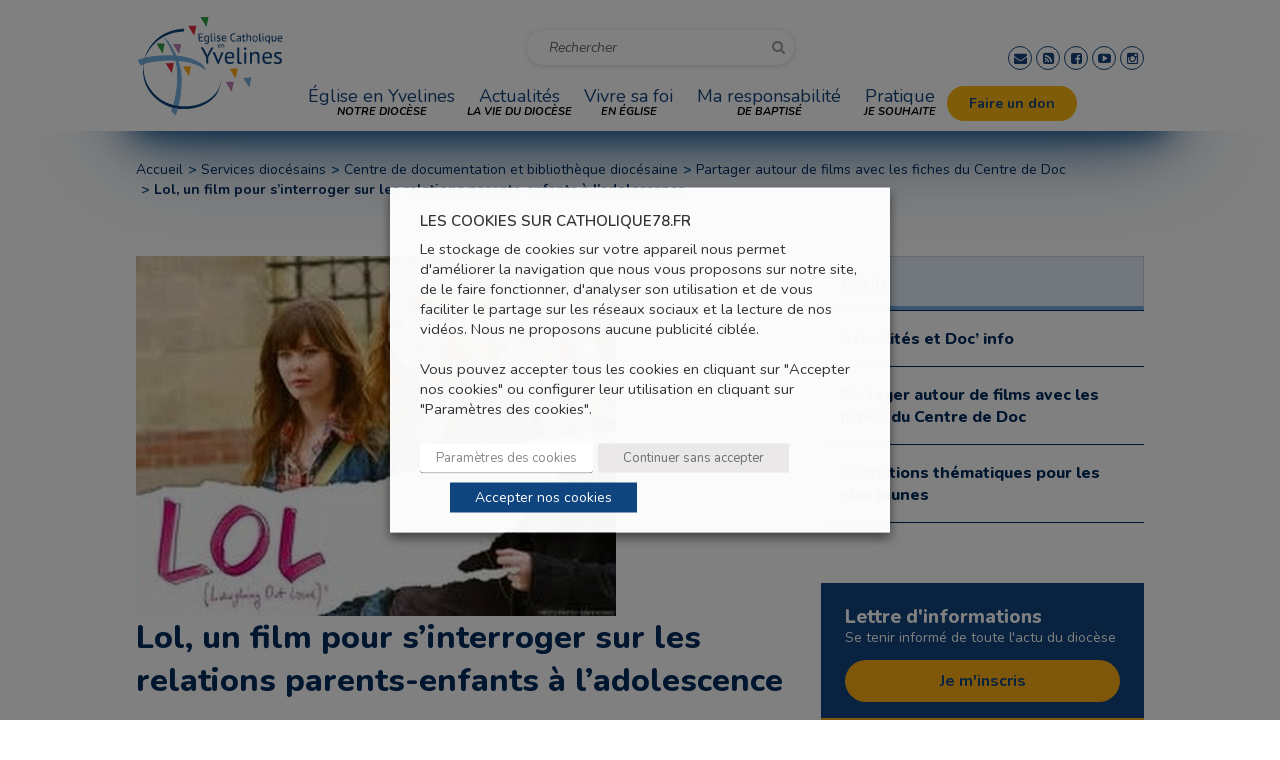

--- FILE ---
content_type: text/html; charset=UTF-8
request_url: https://www.catholique78.fr/2021/12/16/lol-un-film-pour-sinterroger-sur-les-relations-parents-enfants-a-ladolescence/
body_size: 29020
content:
<!doctype html>  
<html lang="fr-FR">
<head>
    <meta charset="UTF-8" />
    <meta name="viewport" content="width=device-width, initial-scale=1, maximum-scale=1, user-scalable=no" />
    <link rel="profile" href="http://gmpg.org/xfn/11">
    <link rel="pingback" href="https://www.catholique78.fr/xmlrpc.php">
    
    <!--[if lt IE 9]>
    <script src="https://www.catholique78.fr/wp-content/themes/adv-2015/javascript/html5.js"></script>
    <![endif]-->
    <meta name='robots' content='index, follow, max-image-preview:large, max-snippet:-1, max-video-preview:-1' />
	<style>img:is([sizes="auto" i], [sizes^="auto," i]) { contain-intrinsic-size: 3000px 1500px }</style>
	
	<!-- This site is optimized with the Yoast SEO plugin v26.7 - https://yoast.com/wordpress/plugins/seo/ -->
	<title>Lol, un film pour s&#039;interroger sur les relations parents-enfants à l&#039;adolescence - Diocèse de Versailles</title>
<link data-rocket-prefetch href="https://www.gstatic.com" rel="dns-prefetch">
<link data-rocket-prefetch href="https://fonts.googleapis.com" rel="dns-prefetch">
<link data-rocket-prefetch href="https://www.google.com" rel="dns-prefetch">
<link data-rocket-prefetch href="https://www.googletagmanager.com" rel="dns-prefetch"><link rel="preload" data-rocket-preload as="image" href="https://www.catholique78.fr/wp-content/uploads/2021/12/affiche-lol.jpg" imagesrcset="https://www.catholique78.fr/wp-content/uploads/2021/12/affiche-lol.jpg 480w, https://www.catholique78.fr/wp-content/uploads/2021/12/affiche-lol-300x225.jpg 300w, https://www.catholique78.fr/wp-content/uploads/2021/12/affiche-lol-260x195.jpg 260w" imagesizes="(max-width: 480px) 100vw, 480px" fetchpriority="high">
	<meta name="description" content="Des jeunes parfois plus responsables que leurs parents et des clichés nombreux mais un questionnement intéressant sur les relations parents/enfants dans cette période de la vie plutôt explosive. Où sont finalement les vraies valeurs ?" />
	<link rel="canonical" href="https://www.catholique78.fr/2021/12/16/lol-un-film-pour-sinterroger-sur-les-relations-parents-enfants-a-ladolescence/" />
	<meta property="og:locale" content="fr_FR" />
	<meta property="og:type" content="article" />
	<meta property="og:title" content="Lol, un film pour s&#039;interroger sur les relations parents-enfants à l&#039;adolescence - Diocèse de Versailles" />
	<meta property="og:description" content="Des jeunes parfois plus responsables que leurs parents et des clichés nombreux mais un questionnement intéressant sur les relations parents/enfants dans cette période de la vie plutôt explosive. Où sont finalement les vraies valeurs ?" />
	<meta property="og:url" content="https://www.catholique78.fr/2021/12/16/lol-un-film-pour-sinterroger-sur-les-relations-parents-enfants-a-ladolescence/" />
	<meta property="og:site_name" content="Diocèse de Versailles" />
	<meta property="article:publisher" content="https://www.facebook.com/catholique78.fr/" />
	<meta property="article:published_time" content="2021-12-16T14:07:46+00:00" />
	<meta property="article:modified_time" content="2022-01-10T17:49:41+00:00" />
	<meta property="og:image" content="https://www.catholique78.fr/wp-content/uploads/2021/12/affiche-lol.jpg" />
	<meta property="og:image:width" content="480" />
	<meta property="og:image:height" content="360" />
	<meta property="og:image:type" content="image/jpeg" />
	<meta name="author" content="Anne Dagallier" />
	<meta name="twitter:card" content="summary_large_image" />
	<meta name="twitter:label1" content="Écrit par" />
	<meta name="twitter:data1" content="Anne Dagallier" />
	<meta name="twitter:label2" content="Durée de lecture estimée" />
	<meta name="twitter:data2" content="9 minutes" />
	<script type="application/ld+json" class="yoast-schema-graph">{"@context":"https://schema.org","@graph":[{"@type":"Article","@id":"https://www.catholique78.fr/2021/12/16/lol-un-film-pour-sinterroger-sur-les-relations-parents-enfants-a-ladolescence/#article","isPartOf":{"@id":"https://www.catholique78.fr/2021/12/16/lol-un-film-pour-sinterroger-sur-les-relations-parents-enfants-a-ladolescence/"},"author":{"name":"Anne Dagallier","@id":"https://www.catholique78.fr/#/schema/person/3640cf1bb6de4b328af7c92dc840c8e7"},"headline":"Lol, un film pour s&#8217;interroger sur les relations parents-enfants à l&#8217;adolescence","datePublished":"2021-12-16T14:07:46+00:00","dateModified":"2022-01-10T17:49:41+00:00","mainEntityOfPage":{"@id":"https://www.catholique78.fr/2021/12/16/lol-un-film-pour-sinterroger-sur-les-relations-parents-enfants-a-ladolescence/"},"wordCount":1727,"publisher":{"@id":"https://www.catholique78.fr/#organization"},"image":{"@id":"https://www.catholique78.fr/2021/12/16/lol-un-film-pour-sinterroger-sur-les-relations-parents-enfants-a-ladolescence/#primaryimage"},"thumbnailUrl":"https://www.catholique78.fr/wp-content/uploads/2021/12/affiche-lol.jpg","keywords":["Adolescence","cinéma","film","parents"],"articleSection":["Centre de documentation"],"inLanguage":"fr-FR"},{"@type":"WebPage","@id":"https://www.catholique78.fr/2021/12/16/lol-un-film-pour-sinterroger-sur-les-relations-parents-enfants-a-ladolescence/","url":"https://www.catholique78.fr/2021/12/16/lol-un-film-pour-sinterroger-sur-les-relations-parents-enfants-a-ladolescence/","name":"Lol, un film pour s'interroger sur les relations parents-enfants à l'adolescence - Diocèse de Versailles","isPartOf":{"@id":"https://www.catholique78.fr/#website"},"primaryImageOfPage":{"@id":"https://www.catholique78.fr/2021/12/16/lol-un-film-pour-sinterroger-sur-les-relations-parents-enfants-a-ladolescence/#primaryimage"},"image":{"@id":"https://www.catholique78.fr/2021/12/16/lol-un-film-pour-sinterroger-sur-les-relations-parents-enfants-a-ladolescence/#primaryimage"},"thumbnailUrl":"https://www.catholique78.fr/wp-content/uploads/2021/12/affiche-lol.jpg","datePublished":"2021-12-16T14:07:46+00:00","dateModified":"2022-01-10T17:49:41+00:00","description":"Des jeunes parfois plus responsables que leurs parents et des clichés nombreux mais un questionnement intéressant sur les relations parents/enfants dans cette période de la vie plutôt explosive. Où sont finalement les vraies valeurs ?","breadcrumb":{"@id":"https://www.catholique78.fr/2021/12/16/lol-un-film-pour-sinterroger-sur-les-relations-parents-enfants-a-ladolescence/#breadcrumb"},"inLanguage":"fr-FR","potentialAction":[{"@type":"ReadAction","target":["https://www.catholique78.fr/2021/12/16/lol-un-film-pour-sinterroger-sur-les-relations-parents-enfants-a-ladolescence/"]}]},{"@type":"ImageObject","inLanguage":"fr-FR","@id":"https://www.catholique78.fr/2021/12/16/lol-un-film-pour-sinterroger-sur-les-relations-parents-enfants-a-ladolescence/#primaryimage","url":"https://www.catholique78.fr/wp-content/uploads/2021/12/affiche-lol.jpg","contentUrl":"https://www.catholique78.fr/wp-content/uploads/2021/12/affiche-lol.jpg","width":480,"height":360},{"@type":"BreadcrumbList","@id":"https://www.catholique78.fr/2021/12/16/lol-un-film-pour-sinterroger-sur-les-relations-parents-enfants-a-ladolescence/#breadcrumb","itemListElement":[{"@type":"ListItem","position":1,"name":"Accueil","item":"https://www.catholique78.fr/"},{"@type":"ListItem","position":2,"name":"Lol, un film pour s&#8217;interroger sur les relations parents-enfants à l&#8217;adolescence"}]},{"@type":"WebSite","@id":"https://www.catholique78.fr/#website","url":"https://www.catholique78.fr/","name":"Diocèse de Versailles","description":"Eglise catholique en Yvelines","publisher":{"@id":"https://www.catholique78.fr/#organization"},"potentialAction":[{"@type":"SearchAction","target":{"@type":"EntryPoint","urlTemplate":"https://www.catholique78.fr/?s={search_term_string}"},"query-input":{"@type":"PropertyValueSpecification","valueRequired":true,"valueName":"search_term_string"}}],"inLanguage":"fr-FR"},{"@type":"Organization","@id":"https://www.catholique78.fr/#organization","name":"Diocèse de Versailles","url":"https://www.catholique78.fr/","logo":{"@type":"ImageObject","inLanguage":"fr-FR","@id":"https://www.catholique78.fr/#/schema/logo/image/","url":"https://www.catholique78.fr/wp-content/uploads/2017/05/logo-2-2.png","contentUrl":"https://www.catholique78.fr/wp-content/uploads/2017/05/logo-2-2.png","width":440,"height":312,"caption":"Diocèse de Versailles"},"image":{"@id":"https://www.catholique78.fr/#/schema/logo/image/"},"sameAs":["https://www.facebook.com/catholique78.fr/","https://www.linkedin.com/company/diocese-de-versailles/","https://www.youtube.com/user/Catholique78"]},{"@type":"Person","@id":"https://www.catholique78.fr/#/schema/person/3640cf1bb6de4b328af7c92dc840c8e7","name":"Anne Dagallier","url":"https://www.catholique78.fr/author/anne-dagallier/"}]}</script>
	<!-- / Yoast SEO plugin. -->


<link rel='dns-prefetch' href='//fonts.googleapis.com' />
<link rel='dns-prefetch' href='//cdn.linearicons.com' />
<link rel='stylesheet' id='wp-block-library-css' href='https://www.catholique78.fr/wp-includes/css/dist/block-library/style.min.css?ver=6.8.3' type='text/css' media='all' />
<style id='classic-theme-styles-inline-css' type='text/css'>
/*! This file is auto-generated */
.wp-block-button__link{color:#fff;background-color:#32373c;border-radius:9999px;box-shadow:none;text-decoration:none;padding:calc(.667em + 2px) calc(1.333em + 2px);font-size:1.125em}.wp-block-file__button{background:#32373c;color:#fff;text-decoration:none}
</style>
<style id='pdfemb-pdf-embedder-viewer-style-inline-css' type='text/css'>
.wp-block-pdfemb-pdf-embedder-viewer{max-width:none}

</style>
<style id='global-styles-inline-css' type='text/css'>
:root{--wp--preset--aspect-ratio--square: 1;--wp--preset--aspect-ratio--4-3: 4/3;--wp--preset--aspect-ratio--3-4: 3/4;--wp--preset--aspect-ratio--3-2: 3/2;--wp--preset--aspect-ratio--2-3: 2/3;--wp--preset--aspect-ratio--16-9: 16/9;--wp--preset--aspect-ratio--9-16: 9/16;--wp--preset--color--black: #000000;--wp--preset--color--cyan-bluish-gray: #abb8c3;--wp--preset--color--white: #ffffff;--wp--preset--color--pale-pink: #f78da7;--wp--preset--color--vivid-red: #cf2e2e;--wp--preset--color--luminous-vivid-orange: #ff6900;--wp--preset--color--luminous-vivid-amber: #fcb900;--wp--preset--color--light-green-cyan: #7bdcb5;--wp--preset--color--vivid-green-cyan: #00d084;--wp--preset--color--pale-cyan-blue: #8ed1fc;--wp--preset--color--vivid-cyan-blue: #0693e3;--wp--preset--color--vivid-purple: #9b51e0;--wp--preset--gradient--vivid-cyan-blue-to-vivid-purple: linear-gradient(135deg,rgba(6,147,227,1) 0%,rgb(155,81,224) 100%);--wp--preset--gradient--light-green-cyan-to-vivid-green-cyan: linear-gradient(135deg,rgb(122,220,180) 0%,rgb(0,208,130) 100%);--wp--preset--gradient--luminous-vivid-amber-to-luminous-vivid-orange: linear-gradient(135deg,rgba(252,185,0,1) 0%,rgba(255,105,0,1) 100%);--wp--preset--gradient--luminous-vivid-orange-to-vivid-red: linear-gradient(135deg,rgba(255,105,0,1) 0%,rgb(207,46,46) 100%);--wp--preset--gradient--very-light-gray-to-cyan-bluish-gray: linear-gradient(135deg,rgb(238,238,238) 0%,rgb(169,184,195) 100%);--wp--preset--gradient--cool-to-warm-spectrum: linear-gradient(135deg,rgb(74,234,220) 0%,rgb(151,120,209) 20%,rgb(207,42,186) 40%,rgb(238,44,130) 60%,rgb(251,105,98) 80%,rgb(254,248,76) 100%);--wp--preset--gradient--blush-light-purple: linear-gradient(135deg,rgb(255,206,236) 0%,rgb(152,150,240) 100%);--wp--preset--gradient--blush-bordeaux: linear-gradient(135deg,rgb(254,205,165) 0%,rgb(254,45,45) 50%,rgb(107,0,62) 100%);--wp--preset--gradient--luminous-dusk: linear-gradient(135deg,rgb(255,203,112) 0%,rgb(199,81,192) 50%,rgb(65,88,208) 100%);--wp--preset--gradient--pale-ocean: linear-gradient(135deg,rgb(255,245,203) 0%,rgb(182,227,212) 50%,rgb(51,167,181) 100%);--wp--preset--gradient--electric-grass: linear-gradient(135deg,rgb(202,248,128) 0%,rgb(113,206,126) 100%);--wp--preset--gradient--midnight: linear-gradient(135deg,rgb(2,3,129) 0%,rgb(40,116,252) 100%);--wp--preset--font-size--small: 13px;--wp--preset--font-size--medium: 20px;--wp--preset--font-size--large: 36px;--wp--preset--font-size--x-large: 42px;--wp--preset--spacing--20: 0.44rem;--wp--preset--spacing--30: 0.67rem;--wp--preset--spacing--40: 1rem;--wp--preset--spacing--50: 1.5rem;--wp--preset--spacing--60: 2.25rem;--wp--preset--spacing--70: 3.38rem;--wp--preset--spacing--80: 5.06rem;--wp--preset--shadow--natural: 6px 6px 9px rgba(0, 0, 0, 0.2);--wp--preset--shadow--deep: 12px 12px 50px rgba(0, 0, 0, 0.4);--wp--preset--shadow--sharp: 6px 6px 0px rgba(0, 0, 0, 0.2);--wp--preset--shadow--outlined: 6px 6px 0px -3px rgba(255, 255, 255, 1), 6px 6px rgba(0, 0, 0, 1);--wp--preset--shadow--crisp: 6px 6px 0px rgba(0, 0, 0, 1);}:where(.is-layout-flex){gap: 0.5em;}:where(.is-layout-grid){gap: 0.5em;}body .is-layout-flex{display: flex;}.is-layout-flex{flex-wrap: wrap;align-items: center;}.is-layout-flex > :is(*, div){margin: 0;}body .is-layout-grid{display: grid;}.is-layout-grid > :is(*, div){margin: 0;}:where(.wp-block-columns.is-layout-flex){gap: 2em;}:where(.wp-block-columns.is-layout-grid){gap: 2em;}:where(.wp-block-post-template.is-layout-flex){gap: 1.25em;}:where(.wp-block-post-template.is-layout-grid){gap: 1.25em;}.has-black-color{color: var(--wp--preset--color--black) !important;}.has-cyan-bluish-gray-color{color: var(--wp--preset--color--cyan-bluish-gray) !important;}.has-white-color{color: var(--wp--preset--color--white) !important;}.has-pale-pink-color{color: var(--wp--preset--color--pale-pink) !important;}.has-vivid-red-color{color: var(--wp--preset--color--vivid-red) !important;}.has-luminous-vivid-orange-color{color: var(--wp--preset--color--luminous-vivid-orange) !important;}.has-luminous-vivid-amber-color{color: var(--wp--preset--color--luminous-vivid-amber) !important;}.has-light-green-cyan-color{color: var(--wp--preset--color--light-green-cyan) !important;}.has-vivid-green-cyan-color{color: var(--wp--preset--color--vivid-green-cyan) !important;}.has-pale-cyan-blue-color{color: var(--wp--preset--color--pale-cyan-blue) !important;}.has-vivid-cyan-blue-color{color: var(--wp--preset--color--vivid-cyan-blue) !important;}.has-vivid-purple-color{color: var(--wp--preset--color--vivid-purple) !important;}.has-black-background-color{background-color: var(--wp--preset--color--black) !important;}.has-cyan-bluish-gray-background-color{background-color: var(--wp--preset--color--cyan-bluish-gray) !important;}.has-white-background-color{background-color: var(--wp--preset--color--white) !important;}.has-pale-pink-background-color{background-color: var(--wp--preset--color--pale-pink) !important;}.has-vivid-red-background-color{background-color: var(--wp--preset--color--vivid-red) !important;}.has-luminous-vivid-orange-background-color{background-color: var(--wp--preset--color--luminous-vivid-orange) !important;}.has-luminous-vivid-amber-background-color{background-color: var(--wp--preset--color--luminous-vivid-amber) !important;}.has-light-green-cyan-background-color{background-color: var(--wp--preset--color--light-green-cyan) !important;}.has-vivid-green-cyan-background-color{background-color: var(--wp--preset--color--vivid-green-cyan) !important;}.has-pale-cyan-blue-background-color{background-color: var(--wp--preset--color--pale-cyan-blue) !important;}.has-vivid-cyan-blue-background-color{background-color: var(--wp--preset--color--vivid-cyan-blue) !important;}.has-vivid-purple-background-color{background-color: var(--wp--preset--color--vivid-purple) !important;}.has-black-border-color{border-color: var(--wp--preset--color--black) !important;}.has-cyan-bluish-gray-border-color{border-color: var(--wp--preset--color--cyan-bluish-gray) !important;}.has-white-border-color{border-color: var(--wp--preset--color--white) !important;}.has-pale-pink-border-color{border-color: var(--wp--preset--color--pale-pink) !important;}.has-vivid-red-border-color{border-color: var(--wp--preset--color--vivid-red) !important;}.has-luminous-vivid-orange-border-color{border-color: var(--wp--preset--color--luminous-vivid-orange) !important;}.has-luminous-vivid-amber-border-color{border-color: var(--wp--preset--color--luminous-vivid-amber) !important;}.has-light-green-cyan-border-color{border-color: var(--wp--preset--color--light-green-cyan) !important;}.has-vivid-green-cyan-border-color{border-color: var(--wp--preset--color--vivid-green-cyan) !important;}.has-pale-cyan-blue-border-color{border-color: var(--wp--preset--color--pale-cyan-blue) !important;}.has-vivid-cyan-blue-border-color{border-color: var(--wp--preset--color--vivid-cyan-blue) !important;}.has-vivid-purple-border-color{border-color: var(--wp--preset--color--vivid-purple) !important;}.has-vivid-cyan-blue-to-vivid-purple-gradient-background{background: var(--wp--preset--gradient--vivid-cyan-blue-to-vivid-purple) !important;}.has-light-green-cyan-to-vivid-green-cyan-gradient-background{background: var(--wp--preset--gradient--light-green-cyan-to-vivid-green-cyan) !important;}.has-luminous-vivid-amber-to-luminous-vivid-orange-gradient-background{background: var(--wp--preset--gradient--luminous-vivid-amber-to-luminous-vivid-orange) !important;}.has-luminous-vivid-orange-to-vivid-red-gradient-background{background: var(--wp--preset--gradient--luminous-vivid-orange-to-vivid-red) !important;}.has-very-light-gray-to-cyan-bluish-gray-gradient-background{background: var(--wp--preset--gradient--very-light-gray-to-cyan-bluish-gray) !important;}.has-cool-to-warm-spectrum-gradient-background{background: var(--wp--preset--gradient--cool-to-warm-spectrum) !important;}.has-blush-light-purple-gradient-background{background: var(--wp--preset--gradient--blush-light-purple) !important;}.has-blush-bordeaux-gradient-background{background: var(--wp--preset--gradient--blush-bordeaux) !important;}.has-luminous-dusk-gradient-background{background: var(--wp--preset--gradient--luminous-dusk) !important;}.has-pale-ocean-gradient-background{background: var(--wp--preset--gradient--pale-ocean) !important;}.has-electric-grass-gradient-background{background: var(--wp--preset--gradient--electric-grass) !important;}.has-midnight-gradient-background{background: var(--wp--preset--gradient--midnight) !important;}.has-small-font-size{font-size: var(--wp--preset--font-size--small) !important;}.has-medium-font-size{font-size: var(--wp--preset--font-size--medium) !important;}.has-large-font-size{font-size: var(--wp--preset--font-size--large) !important;}.has-x-large-font-size{font-size: var(--wp--preset--font-size--x-large) !important;}
:where(.wp-block-post-template.is-layout-flex){gap: 1.25em;}:where(.wp-block-post-template.is-layout-grid){gap: 1.25em;}
:where(.wp-block-columns.is-layout-flex){gap: 2em;}:where(.wp-block-columns.is-layout-grid){gap: 2em;}
:root :where(.wp-block-pullquote){font-size: 1.5em;line-height: 1.6;}
</style>
<link data-minify="1" rel='stylesheet' id='gravity-bootstrap-css' href='https://www.catholique78.fr/wp-content/cache/min/1/wp-content/plugins/gravity-forms-bootstrap-3-style/gravity-forms-bootstrap.css?ver=1768382837' type='text/css' media='all' />
<link rel='stylesheet' id='responsive-lightbox-tosrus-css' href='https://www.catholique78.fr/wp-content/plugins/responsive-lightbox/assets/tosrus/jquery.tosrus.min.css?ver=2.5.0' type='text/css' media='all' />
<link data-minify="1" rel='stylesheet' id='cookie-law-info-css' href='https://www.catholique78.fr/wp-content/cache/min/1/wp-content/plugins/webtoffee-gdpr-cookie-consent/public/css/cookie-law-info-public.css?ver=1768382837' type='text/css' media='all' />
<link data-minify="1" rel='stylesheet' id='cookie-law-info-gdpr-css' href='https://www.catholique78.fr/wp-content/cache/min/1/wp-content/plugins/webtoffee-gdpr-cookie-consent/public/css/cookie-law-info-gdpr.css?ver=1768382837' type='text/css' media='all' />
<style id='cookie-law-info-gdpr-inline-css' type='text/css'>
.cli-modal-content, .cli-tab-content { background-color: #ffffff; }.cli-privacy-content-text, .cli-modal .cli-modal-dialog, .cli-tab-container p, a.cli-privacy-readmore { color: #000000; }.cli-tab-header { background-color: #f2f2f2; }.cli-tab-header, .cli-tab-header a.cli-nav-link,span.cli-necessary-caption,.cli-switch .cli-slider:after { color: #000000; }.cli-switch .cli-slider:before { background-color: #ffffff; }.cli-switch input:checked + .cli-slider:before { background-color: #ffffff; }.cli-switch .cli-slider { background-color: #e3e1e8; }.cli-switch input:checked + .cli-slider { background-color: #28a745; }.cli-modal-close svg { fill: #000000; }.cli-tab-footer .wt-cli-privacy-accept-all-btn { background-color: #00acad; color: #ffffff}.cli-tab-footer .wt-cli-privacy-accept-btn { background-color: #00acad; color: #ffffff}.cli-tab-header a:before{ border-right: 1px solid #000000; border-bottom: 1px solid #000000; }
</style>
<link data-minify="1" rel='stylesheet' id='slick-style-css' href='https://www.catholique78.fr/wp-content/cache/min/1/wp-content/themes/adv-2015/assets/slick-1.8.1/slick/slick.css?ver=1768382837' type='text/css' media='all' />
<link data-minify="1" rel='stylesheet' id='slick-theme-css' href='https://www.catholique78.fr/wp-content/cache/min/1/wp-content/themes/adv-2015/assets/slick-1.8.1/slick/slick-theme.css?ver=1768382837' type='text/css' media='all' />
<link rel='stylesheet' id='font-lato-css' href='https://fonts.googleapis.com/css?family=Lato%3A400%2C100%2C100italic%2C300%2C300italic%2C400italic%2C700%2C700italic%2C900%2C900italic&#038;ver=6.8.3' type='text/css' media='all' />
<link rel='stylesheet' id='font-montserrat-css' href='https://fonts.googleapis.com/css2?family=Montserrat%3Awght%40300%3B400%3B500%3B600%3B700&#038;display=swap&#038;ver=6.8.3' type='text/css' media='all' />
<link rel='stylesheet' id='font-roboto-css' href='https://fonts.googleapis.com/css2?family=Roboto%3Aital%2Cwght%400%2C100%3B0%2C300%3B0%2C400%3B0%2C500%3B0%2C700%3B1%2C100%3B1%2C300%3B1%2C400%3B1%2C500%3B1%2C700&#038;display=swap&#038;ver=6.8.3' type='text/css' media='all' />
<link rel='stylesheet' id='font-open-sans-css' href='https://fonts.googleapis.com/css2?family=Open+Sans%3Aital%2Cwght%400%2C300%3B0%2C400%3B0%2C600%3B0%2C700%3B1%2C300%3B1%2C400%3B1%2C600%3B1%2C700&#038;display=swap&#038;ver=6.8.3' type='text/css' media='all' />
<link rel='stylesheet' id='font-nunito-css' href='https://fonts.googleapis.com/css2?family=Nunito%3Aital%2Cwght%400%2C200%3B0%2C300%3B0%2C400%3B0%2C600%3B0%2C700%3B0%2C800%3B1%2C200%3B1%2C300%3B1%2C400%3B1%2C600%3B1%2C700%3B1%2C800&#038;display=swap&#038;ver=6.8.3' type='text/css' media='all' />
<link data-minify="1" rel='stylesheet' id='bootstrap-css' href='https://www.catholique78.fr/wp-content/cache/min/1/wp-content/themes/adv-2015/bootstrap/css/bootstrap.css?ver=1768382837' type='text/css' media='all' />
<link data-minify="1" rel='stylesheet' id='jquery.bxslider-css' href='https://www.catholique78.fr/wp-content/cache/min/1/wp-content/themes/adv-2015/bxslider/jquery.bxslider.css?ver=1768382837' type='text/css' media='all' />
<link data-minify="1" rel='stylesheet' id='jquery.fancybox-css' href='https://www.catholique78.fr/wp-content/cache/min/1/wp-content/themes/adv-2015/fancybox/source/jquery.fancybox.css?ver=1768382837' type='text/css' media='all' />
<link data-minify="1" rel='stylesheet' id='jquery.jvectormap-css' href='https://www.catholique78.fr/wp-content/cache/min/1/wp-content/themes/adv-2015/jvectormap/jquery.jvectormap-2.0.4.css?ver=1768382837' type='text/css' media='all' />
<link data-minify="1" rel='stylesheet' id='linear-icon-font-css' href='https://www.catholique78.fr/wp-content/cache/min/1/free/1.0.0/icon-font.min.css?ver=1768382837' type='text/css' media='all' />
<link data-minify="1" rel='stylesheet' id='fontawesome-css' href='https://www.catholique78.fr/wp-content/cache/min/1/wp-content/themes/adv-2015/css/font-awesome/css/font-awesome.css?ver=1768382837' type='text/css' media='all' />
<link data-minify="1" rel='stylesheet' id='jquery.selectize-css' href='https://www.catholique78.fr/wp-content/cache/min/1/wp-content/themes/adv-2015/selectize/dist/css/selectize.css?ver=1768382837' type='text/css' media='all' />
<link data-minify="1" rel='stylesheet' id='adv_footer-css' href='https://www.catholique78.fr/wp-content/cache/min/1/wp-content/themes/adv-2015/css/footer.css?ver=1768382837' type='text/css' media='all' />
<link data-minify="1" rel='stylesheet' id='adv_header-css' href='https://www.catholique78.fr/wp-content/cache/min/1/wp-content/themes/adv-2015/css/header.css?ver=1768382837' type='text/css' media='all' />
<link data-minify="1" rel='stylesheet' id='adv_style-css' href='https://www.catholique78.fr/wp-content/cache/min/1/wp-content/themes/adv-2015/css/style.css?ver=1768382837' type='text/css' media='all' />
<link data-minify="1" rel='stylesheet' id='adv_colors-css' href='https://www.catholique78.fr/wp-content/cache/min/1/wp-content/themes/adv-2015/css/colors.css?ver=1768382837' type='text/css' media='all' />
<link data-minify="1" rel='stylesheet' id='vc_articles-css' href='https://www.catholique78.fr/wp-content/cache/min/1/wp-content/themes/adv-2015/inc/vc_shortcodes/vc_articles/assets/vc_articles.css?ver=1768382837' type='text/css' media='all' />
<link data-minify="1" rel='stylesheet' id='vc_block-css' href='https://www.catholique78.fr/wp-content/cache/min/1/wp-content/themes/adv-2015/inc/vc_shortcodes/vc_block/assets/vc_block.css?ver=1768382837' type='text/css' media='all' />
<link data-minify="1" rel='stylesheet' id='vc_block_musarder-css' href='https://www.catholique78.fr/wp-content/cache/min/1/wp-content/themes/adv-2015/inc/vc_shortcodes/vc_block_musarder/assets/vc_block_musarder.css?ver=1768382837' type='text/css' media='all' />
<link data-minify="1" rel='stylesheet' id='vc_calendar-css' href='https://www.catholique78.fr/wp-content/cache/min/1/wp-content/themes/adv-2015/inc/vc_shortcodes/vc_calendar/assets/vc_calendar.css?ver=1768382837' type='text/css' media='all' />
<link data-minify="1" rel='stylesheet' id='vc_calendar_eveque-css' href='https://www.catholique78.fr/wp-content/cache/min/1/wp-content/themes/adv-2015/inc/vc_shortcodes/vc_calendar_eveque/assets/vc_calendar_eveque.css?ver=1768382837' type='text/css' media='all' />
<link data-minify="1" rel='stylesheet' id='vc_content_menu-css' href='https://www.catholique78.fr/wp-content/cache/min/1/wp-content/themes/adv-2015/inc/vc_shortcodes/vc_content_menu/assets/vc_content_menu.css?ver=1768382837' type='text/css' media='all' />
<link data-minify="1" rel='stylesheet' id='vc_custom_content-css' href='https://www.catholique78.fr/wp-content/cache/min/1/wp-content/themes/adv-2015/inc/vc_shortcodes/vc_custom_content/assets/vc_custom_content.css?ver=1768382837' type='text/css' media='all' />
<link data-minify="1" rel='stylesheet' id='vc_formations-css' href='https://www.catholique78.fr/wp-content/cache/min/1/wp-content/themes/adv-2015/inc/vc_shortcodes/vc_formations/assets/vc_formations.css?ver=1768382837' type='text/css' media='all' />
<link data-minify="1" rel='stylesheet' id='vc_menu-css' href='https://www.catholique78.fr/wp-content/cache/min/1/wp-content/themes/adv-2015/inc/vc_shortcodes/vc_menu/assets/vc_menu.css?ver=1768382837' type='text/css' media='all' />
<link data-minify="1" rel='stylesheet' id='vc_menu_slinky-css' href='https://www.catholique78.fr/wp-content/cache/min/1/wp-content/themes/adv-2015/inc/vc_shortcodes/vc_menu/assets/slinky/assets/css/jquery.slinky.css?ver=1768382837' type='text/css' media='all' />
<link data-minify="1" rel='stylesheet' id='vc_separator-css' href='https://www.catholique78.fr/wp-content/cache/min/1/wp-content/themes/adv-2015/inc/vc_shortcodes/vc_separator/assets/vc_separator.css?ver=1768382837' type='text/css' media='all' />
<link data-minify="1" rel='stylesheet' id='vc_slider-css' href='https://www.catholique78.fr/wp-content/cache/min/1/wp-content/themes/adv-2015/inc/vc_shortcodes/vc_slider/assets/vc_slider.css?ver=1768382837' type='text/css' media='all' />
<link data-minify="1" rel='stylesheet' id='vc_slider_adv-css' href='https://www.catholique78.fr/wp-content/cache/min/1/wp-content/themes/adv-2015/inc/vc_shortcodes/vc_slider_adv/assets/vc_slider_adv.css?ver=1768382837' type='text/css' media='all' />
<link data-minify="1" rel='stylesheet' id='vc_social_page-css' href='https://www.catholique78.fr/wp-content/cache/min/1/wp-content/themes/adv-2015/inc/vc_shortcodes/vc_social_page/assets/vc_social_page.css?ver=1768382837' type='text/css' media='all' />
<link data-minify="1" rel='stylesheet' id='vc_subscribe-css' href='https://www.catholique78.fr/wp-content/cache/min/1/wp-content/themes/adv-2015/inc/vc_shortcodes/vc_subscribe/assets/vc_subscribe.css?ver=1768382837' type='text/css' media='all' />
<link rel='stylesheet' id='parent-style-css' href='https://www.catholique78.fr/wp-content/themes/adv-2015/style.css?ver=6.8.3' type='text/css' media='all' />
<link data-minify="1" rel='stylesheet' id='wp_mailjet_form_builder_widget-widget-front-styles-css' href='https://www.catholique78.fr/wp-content/cache/min/1/wp-content/plugins/mailjet-for-wordpress/src/widgetformbuilder/css/front-widget.css?ver=1768382837' type='text/css' media='all' />
<script type="text/javascript" src="https://www.catholique78.fr/wp-includes/js/jquery/jquery.min.js?ver=3.7.1" id="jquery-core-js"></script>
<script type="text/javascript" src="https://www.catholique78.fr/wp-includes/js/jquery/jquery-migrate.min.js?ver=3.4.1" id="jquery-migrate-js"></script>
<script type="text/javascript" src="https://www.catholique78.fr/wp-content/plugins/responsive-lightbox/assets/dompurify/purify.min.js?ver=3.1.7" id="dompurify-js"></script>
<script type="text/javascript" id="responsive-lightbox-sanitizer-js-before">
/* <![CDATA[ */
window.RLG = window.RLG || {}; window.RLG.sanitizeAllowedHosts = ["youtube.com","www.youtube.com","youtu.be","vimeo.com","player.vimeo.com"];
/* ]]> */
</script>
<script data-minify="1" type="text/javascript" src="https://www.catholique78.fr/wp-content/cache/min/1/wp-content/plugins/responsive-lightbox/js/sanitizer.js?ver=1768382837" id="responsive-lightbox-sanitizer-js"></script>
<script type="text/javascript" src="https://www.catholique78.fr/wp-content/plugins/responsive-lightbox/assets/tosrus/jquery.tosrus.min.js?ver=2.5.0" id="responsive-lightbox-tosrus-js"></script>
<script type="text/javascript" src="https://www.catholique78.fr/wp-includes/js/underscore.min.js?ver=1.13.7" id="underscore-js"></script>
<script type="text/javascript" src="https://www.catholique78.fr/wp-content/plugins/responsive-lightbox/assets/infinitescroll/infinite-scroll.pkgd.min.js?ver=4.0.1" id="responsive-lightbox-infinite-scroll-js"></script>
<script type="text/javascript" id="responsive-lightbox-js-before">
/* <![CDATA[ */
var rlArgs = {"script":"tosrus","selector":"lightbox","customEvents":"","activeGalleries":true,"effect":"slide","infinite":true,"keys":true,"autoplay":true,"pauseOnHover":false,"timeout":4000,"pagination":true,"paginationType":"thumbnails","closeOnClick":true,"woocommerce_gallery":false,"ajaxurl":"https:\/\/www.catholique78.fr\/wp-admin\/admin-ajax.php","nonce":"39ca3ea779","preview":false,"postId":956136,"scriptExtension":false};
/* ]]> */
</script>
<script data-minify="1" type="text/javascript" src="https://www.catholique78.fr/wp-content/cache/min/1/wp-content/plugins/responsive-lightbox/js/front.js?ver=1768382837" id="responsive-lightbox-js"></script>
<script type="text/javascript" id="cookie-law-info-js-extra">
/* <![CDATA[ */
var Cli_Data = {"nn_cookie_ids":["yt.innertube::requests","yt.innertube::nextId","NID","_ga","_gid","_gat_gtag_UA_20497334_1","CONSENT","_gat_gtag_UA_20497334_2","v1st","__cf_bm","lang","dmvk","sid","su_user_id","su_sid","su_sdx","client_token","access_token","refresh_token","_bc_uuid","S","OIDC","ClientId","RoutingKeyCookie","HostSwitchPrg","OptInPrg","_ma","SessionID","_gat_calameo_view","PHPSESSID","_GRECAPTCHA","ts","usprivacy","YSC","VISITOR_INFO1_LIVE","test_cookie","IDE","yt-remote-device-id","yt-remote-connected-devices","DntSession","scid","sdx"],"non_necessary_cookies":{"necessary":["PHPSESSID","cookielawinfo-checkbox-advertisement","_GRECAPTCHA","ts","usprivacy"],"functional":["v1st","__cf_bm","lang"],"performance":["dmvk","sid"],"analytics":["_ga","_gid","_gat_gtag_UA_20497334_1","CONSENT","_gat_gtag_UA_20497334_2"],"advertisement":["yt.innertube::requests","yt.innertube::nextId","NID","YSC","VISITOR_INFO1_LIVE","test_cookie","IDE","yt-remote-device-id","yt-remote-connected-devices"],"others":["su_user_id","su_sid","su_sdx","client_token","access_token","refresh_token","_bc_uuid","S","OIDC","ClientId","RoutingKeyCookie","HostSwitchPrg","OptInPrg","_ma","SessionID","_gat_calameo_view","DntSession","scid","sdx"]},"cookielist":{"necessary":{"id":1169,"status":true,"priority":0,"title":"Cookies strictement n\u00e9cessaires","strict":true,"default_state":false,"ccpa_optout":false,"loadonstart":true},"functional":{"id":1170,"status":true,"priority":5,"title":"Fonctionnel","strict":false,"default_state":false,"ccpa_optout":false,"loadonstart":false},"performance":{"id":1171,"status":true,"priority":4,"title":"Performance","strict":false,"default_state":false,"ccpa_optout":false,"loadonstart":false},"analytics":{"id":1172,"status":true,"priority":3,"title":"Mesure d\u2019audience","strict":false,"default_state":false,"ccpa_optout":false,"loadonstart":false},"advertisement":{"id":1173,"status":true,"priority":2,"title":"Publicit\u00e9","strict":false,"default_state":false,"ccpa_optout":false,"loadonstart":false},"others":{"id":1174,"status":true,"priority":1,"title":"Autres","strict":false,"default_state":false,"ccpa_optout":false,"loadonstart":false}},"ajax_url":"https:\/\/www.catholique78.fr\/wp-admin\/admin-ajax.php","current_lang":"fr","security":"a533195d97","eu_countries":["GB"],"geoIP":"disabled","use_custom_geolocation_api":"","custom_geolocation_api":"https:\/\/geoip.cookieyes.com\/geoip\/checker\/result.php","consentVersion":"1","strictlyEnabled":["necessary","obligatoire","necessary"],"cookieDomain":"","privacy_length":"250","ccpaEnabled":"","ccpaRegionBased":"","ccpaBarEnabled":"","ccpaType":"gdpr","triggerDomRefresh":"","secure_cookies":""};
var log_object = {"ajax_url":"https:\/\/www.catholique78.fr\/wp-admin\/admin-ajax.php"};
/* ]]> */
</script>
<script data-minify="1" type="text/javascript" src="https://www.catholique78.fr/wp-content/cache/min/1/wp-content/plugins/webtoffee-gdpr-cookie-consent/public/js/cookie-law-info-public.js?ver=1768382837" id="cookie-law-info-js"></script>
<script data-minify="1" type="text/javascript" src="https://www.catholique78.fr/wp-content/cache/min/1/wp-content/themes/adv-2015/assets/slick-1.8.1/slick/slick.js?ver=1768382837" id="slick-script-js"></script>
<script data-minify="1" type="text/javascript" src="https://www.catholique78.fr/wp-content/cache/min/1/wp-content/themes/adv-2015/inc/vc_shortcodes/vc_block/assets/vc_block.js?ver=1768382837" id="vc_block-js"></script>
<script data-minify="1" type="text/javascript" src="https://www.catholique78.fr/wp-content/cache/min/1/wp-content/themes/adv-2015/inc/vc_shortcodes/vc_menu/assets/slinky/assets/js/jquery.slinky.js?ver=1768382837" id="vc_menu_slinky-js"></script>
<script data-minify="1" type="text/javascript" src="https://www.catholique78.fr/wp-content/cache/min/1/wp-content/themes/adv-2015/inc/vc_shortcodes/vc_menu/assets/vc_menu.js?ver=1768382837" id="vc_menu-js"></script>
<script></script><link rel="https://api.w.org/" href="https://www.catholique78.fr/wp-json/" /><link rel="alternate" title="JSON" type="application/json" href="https://www.catholique78.fr/wp-json/wp/v2/posts/956136" /><link rel="EditURI" type="application/rsd+xml" title="RSD" href="https://www.catholique78.fr/xmlrpc.php?rsd" />
<link rel='shortlink' href='https://www.catholique78.fr/?p=956136' />
<link rel="alternate" title="oEmbed (JSON)" type="application/json+oembed" href="https://www.catholique78.fr/wp-json/oembed/1.0/embed?url=https%3A%2F%2Fwww.catholique78.fr%2F2021%2F12%2F16%2Flol-un-film-pour-sinterroger-sur-les-relations-parents-enfants-a-ladolescence%2F" />
<link rel="alternate" title="oEmbed (XML)" type="text/xml+oembed" href="https://www.catholique78.fr/wp-json/oembed/1.0/embed?url=https%3A%2F%2Fwww.catholique78.fr%2F2021%2F12%2F16%2Flol-un-film-pour-sinterroger-sur-les-relations-parents-enfants-a-ladolescence%2F&#038;format=xml" />
<meta name="generator" content="Powered by WPBakery Page Builder - drag and drop page builder for WordPress."/>
<link rel="icon" href="https://www.catholique78.fr/wp-content/uploads/2016/01/cropped-logo-eglise-catholique-en-yvelines-32x32.png" sizes="32x32" />
<link rel="icon" href="https://www.catholique78.fr/wp-content/uploads/2016/01/cropped-logo-eglise-catholique-en-yvelines-192x192.png" sizes="192x192" />
<link rel="apple-touch-icon" href="https://www.catholique78.fr/wp-content/uploads/2016/01/cropped-logo-eglise-catholique-en-yvelines-180x180.png" />
<meta name="msapplication-TileImage" content="https://www.catholique78.fr/wp-content/uploads/2016/01/cropped-logo-eglise-catholique-en-yvelines-270x270.png" />
		<style type="text/css" id="wp-custom-css">
			/*
Vous pouvez ajouter du CSS personnalisé ici.

Cliquez sur l’icône d’aide ci-dessus pour en savoir plus.
*/
		</style>
		<noscript><style> .wpb_animate_when_almost_visible { opacity: 1; }</style></noscript>    <!-- Hotjar Tracking Code for https://www.catholique78.fr -->
    <script type="text/plain" data-cli-class="cli-blocker-script" data-cli-label="Hotjar"  data-cli-script-type="analytics" data-cli-block="true" data-cli-block-if-ccpa-optout="false" data-cli-element-position="head">
        (function(h,o,t,j,a,r){
            h.hj=h.hj||function(){(h.hj.q=h.hj.q||[]).push(arguments)};
            h._hjSettings={hjid:3823180,hjsv:6};
            a=o.getElementsByTagName('head')[0];
            r=o.createElement('script');r.async=1;
            r.src=t+h._hjSettings.hjid+j+h._hjSettings.hjsv;
            a.appendChild(r);
        })(window,document,'https://static.hotjar.com/c/hotjar-','.js?sv=');
    </script>
<meta name="generator" content="WP Rocket 3.20.3" data-wpr-features="wpr_minify_js wpr_preconnect_external_domains wpr_oci wpr_image_dimensions wpr_minify_css wpr_desktop" /></head>

<body class="wp-singular post-template-default single single-post postid-956136 single-format-standard wp-theme-adv-2015 pages page-dark-blue wpb-js-composer js-comp-ver-8.7.2 vc_responsive">
    <div  id="overlay-menu"></div>
    <a title="Eglise catholique en Yvelines" href="https://www.catholique78.fr/">
        <img id="logo-mobile"  
            alt="Logo diocèse de Versailles" 
            src="https://www.catholique78.fr/wp-content/themes/adv-2015/img/mini-logo.svg"
            width="63" height="50"/>
    </a>
    <header >
        <nav class="navbar navbar-default navbar-static-top" role="navigation">
            <div  class="container">
                <div class="navbar-header">
                    <a class="navbar-brand" title="Eglise catholique en Yvelines" href="https://www.catholique78.fr/">
                        <img src="https://www.catholique78.fr/wp-content/themes/adv-2015/img/logo.svg" 
                             alt="Logo diocèse de Versailles" 
                             width="150" height="101" />
                    </a>
                </div>

                <!--<div class="header-quote">
                    <div class="header-quote-button"><span></span></div>
                    <div class="header-quote-message">
                        <div class="header-quote-message-container">
                                                    </div>
                    </div>
                </div>-->

                <div class="header-form">
                    <form method="get" id="search_form" action="https://www.catholique78.fr">
                        <input type="text" class="text" name="s" value="" placeholder="Rechercher">
                        <button type="submit"><i class="fa fa-search"></i></button>
                    </form>
                </div>

                    <div class="custom-menu">
        <div class="open-mobile-menu">
            <div id="burger-icon"><span></span><span></span><span></span></div>
            <p>Menu</p>
        </div>
        <div class="open-mobile-search">
            <i class="fa fa-search"></i>
        </div>

                <ul>
                                                                                                                        <li class=" "><a href="#" title="Église en Yvelines">Église en Yvelines<span>Notre diocèse</span></a>
                            <ul>                                                        <li class=" "><a href="https://www.catholique78.fr/eglise-en-yvelines/le-diocese-de-versailles/"  title="Le diocèse de Versailles">Le diocèse de Versailles<span></span></a>
                                                                                                        <ul>                                                        <li class=" "><a href="https://www.catholique78.fr/eglise-en-yvelines-en-france-et-dans-le-monde/leveque-et-ses-collaborateurs/"  title="L’évêque et ses collaborateurs">L’évêque et ses collaborateurs<span></span></a>
                                                            </li>
                                                                                <li class=" "><a href="https://www.catholique78.fr/services/"  title="Les services diocésains">Les services diocésains<span></span></a>
                                                            </li>
                                                                                <li class=" "><a href="https://www.catholique78.fr/eglise-en-yvelines-en-france-et-dans-le-monde/le-diocese-de-versailles/nominations/"  title="Les nominations">Les nominations<span></span></a>
                                                            </li>
                                                                                <li class=" "><a href="https://www.catholique78.fr/eglise-en-yvelines-en-france-et-dans-le-monde/trouver-une-paroisse/"  title="Les paroisses">Les paroisses<span></span></a>
                                                            </li>
                                                                                <li class=" "><a href="https://seminaireversailles.fr/" target="_blank" title="Le séminaire diocésain">Le séminaire diocésain<span></span></a>
                                                            </li>
                                                                                <li class=" "><a href="https://www.catholique78.fr/eglise-en-yvelines-en-france-et-dans-le-monde/le-diocese-de-versailles/les-eveques/"  title="Les anciens évêques de Versailles">Les anciens évêques de Versailles<span></span></a>
                                                            </li>
                                                                                <li class=" "><a href="https://www.catholique78.fr/eglise-en-yvelines-en-france-et-dans-le-monde/annuaire-du-diocese/"  title="Annuaire">Annuaire<span></span></a>
                                                            </li>
                        </ul>                                                            </li>
                                                                                <li class=" "><a href="https://www.catholique78.fr/grandir/sengager-dans-une-mission-deglise/"  title="Nous aider, nous rejoindre">Nous aider, nous rejoindre<span></span></a>
                                                                                                        <ul>                                                        <li class=" "><a href="https://www.catholique78.fr/eglise-en-yvelines-en-france-et-dans-le-monde/emplois-et-benevolat/"  title="">Emplois et bénévolat<span> </span></a>
                                                            </li>
                                                                                <li class=" "><a href="https://www.catholique78.fr/eglise-en-yvelines/je-soutiens-laction-de-leglise/"  title="Faire un don">Faire un don<span></span></a>
                                                            </li>
                        </ul>                                                            </li>
                                                                                <li class=" "><a href="https://www.catholique78.fr/eglise-en-yvelines-en-france-et-dans-le-monde/prevenir-et-lutter-contre-les-abus/"  title="Lutter contre les abus et accompagner les victimes">Lutter contre les abus et accompagner les victimes<span></span></a>
                                                            </li>
                        </ul>                        </li>
                                                                                                                                                                                                                                                                                                                                                                                                                                                                                                            <li class=" "><a href="#" title="Actualités">Actualités<span>La vie du diocèse</span></a>
                            <ul>                                                        <li class=" "><a href="#"  title="Les thématiques d'actualité">Les thématiques d'actualité<span></span></a>
                                                                                                        <ul>                                                        <li class=" "><a href="https://www.catholique78.fr/actualites-du-diocese/actualites-vie-du-diocese/"  title="Vie du diocèse">Vie du diocèse<span></span></a>
                                                            </li>
                                                                                <li class=" "><a href="https://www.catholique78.fr/actualites-du-diocese/actualites-ils-sengagent-au-plus-pres-du-terrain/"  title="Ils s’engagent, au plus près du terrain">Ils s’engagent, au plus près du terrain<span></span></a>
                                                            </li>
                                                                                <li class=" "><a href="https://www.catholique78.fr/actualites-du-diocese/famille-enfants-et-jeunes/"  title="Famille, enfants et jeunes">Famille, enfants et jeunes<span></span></a>
                                                            </li>
                                                                                <li class=" "><a href="https://www.catholique78.fr/actualites-du-diocese/actualites-avec-les-plus-fragiles/"  title="Avec les plus fragiles">Avec les plus fragiles<span></span></a>
                                                            </li>
                                                                                <li class=" "><a href="https://www.catholique78.fr/actualites-du-diocese/ecologie-et-territoire/"  title="Ecologie et territoire">Ecologie et territoire<span></span></a>
                                                            </li>
                                                                                <li class=" "><a href="https://www.catholique78.fr/actualites-du-diocese/actualites-dialogue-avec-les-autres-croyants/"  title="Dialogue avec les autres croyants">Dialogue avec les autres croyants<span></span></a>
                                                            </li>
                                                                                <li class=" "><a href="https://www.catholique78.fr/actualites-du-diocese/art-culture-patrimoine/"  title="Art, culture, patrimoine">Art, culture, patrimoine<span></span></a>
                                                            </li>
                                                                                <li class=" "><a href="https://www.catholique78.fr/actualites-du-diocese/pape-et-eglise-en-france/"  title="Pape et Église en France">Pape et Église en France<span></span></a>
                                                            </li>
                        </ul>                                                            </li>
                                                                                <li class=" "><a href="#"  title="Cette année">Cette année<span></span></a>
                                                                                                        <ul>                                                        <li class=" "><a href="https://www.catholique78.fr/jubile-2025-pelerins-desperance/"  title="Jubilé 2025 – Pèlerins d’espérance !">Jubilé 2025 – Pèlerins d’espérance !<span></span></a>
                                                            </li>
                                                                                <li class=" "><a href="https://www.catholique78.fr/synode/"  title="Synode 2021-2024">Synode 2021-2024<span></span></a>
                                                            </li>
                                                                                <li class=" "><a href="https://www.catholique78.fr/actualites-du-diocese/sport-et-foi/"  title="">Sport et Foi<span> </span></a>
                                                            </li>
                        </ul>                                                            </li>
                                                                                <li class=" "><a href="https://www.catholique78.fr/la-vie-du-diocese/"  title="Projets diocésains passés">Projets diocésains passés<span></span></a>
                                                            </li>
                                                                                <li class=" "><a href="https://www.catholique78.fr/eglise-en-yvelines-en-france-et-dans-le-monde/leveque-et-ses-collaborateurs/paroles-de-leveque/"  title="Paroles de l’évêque">Paroles de l’évêque<span></span></a>
                                                            </li>
                                                                                <li class=" "><a href="https://www.catholique78.fr/eglise-en-yvelines/agenda-du-diocese/"  title="Les événements">Les événements<span></span></a>
                                                            </li>
                                                                                <li class=" "><a href="https://www.catholique78.fr/eglise-en-yvelines-en-france-et-dans-le-monde/actualite/newsletter/"  title="La Newsletter">La Newsletter<span></span></a>
                                                            </li>
                        </ul>                        </li>
                                                                                                                                                                                                                                                                                                                                                                                                                                                                                                                                                                                                                                                        <li class=" "><a href="#" title="Vivre sa foi">Vivre sa foi<span>EN ÉGLISE</span></a>
                            <ul>                                                        <li class=" "><a href="https://www.catholique78.fr/priercelebrer/les-sacrements/"  title="Les étapes de la vie chrétienne">Les étapes de la vie chrétienne<span></span></a>
                                                                                                        <ul>                                                        <li class=" "><a href="https://www.catholique78.fr/priercelebrer/les-sacrements/le-bapteme/"  title="Le baptême">Le baptême<span></span></a>
                                                            </li>
                                                                                <li class=" "><a href="https://www.catholique78.fr/priercelebrer/les-sacrements/leucharistie/"  title="L'Eucharistie">L'Eucharistie<span></span></a>
                                                            </li>
                                                                                <li class=" "><a href="https://www.catholique78.fr/priercelebrer/les-sacrements/la-confirmation/"  title="La confirmation">La confirmation<span></span></a>
                                                            </li>
                                                                                <li class=" "><a href="https://www.catholique78.fr/priercelebrer/les-sacrements/le-mariage/"  title="Le mariage">Le mariage<span></span></a>
                                                            </li>
                                                                                <li class=" "><a href="https://www.catholique78.fr/priercelebrer/les-sacrements/le-sacrement-de-lordre/"  title="L'ordre">L'ordre<span></span></a>
                                                            </li>
                                                                                <li class=" "><a href="https://www.catholique78.fr/priercelebrer/les-sacrements/la-reconciliation/"  title="La réconciliation">La réconciliation<span></span></a>
                                                            </li>
                                                                                <li class=" "><a href="https://www.catholique78.fr/priercelebrer/les-sacrements/le-sacrement-des-malades/"  title="">Le sacrement des malades<span> </span></a>
                                                            </li>
                                                                                <li class=" "><a href="https://www.catholique78.fr/priercelebrer/les-sacrements/les-autres-liturgies/11001-2/"  title="Les funérailles">Les funérailles<span></span></a>
                                                            </li>
                        </ul>                                                            </li>
                                                                                <li class=" "><a href="#"  title="Les temps forts de la vie de l'Église">Les temps forts de la vie de l'Église<span></span></a>
                                                                                                        <ul>                                                        <li class=" "><a href="https://www.catholique78.fr/priercelebrer/liturgie/les-fetes-catholiques/"  title="Les grandes fêtes catholiques">Les grandes fêtes catholiques<span></span></a>
                                                            </li>
                                                                                <li class=" "><a href="https://www.catholique78.fr/services/art-sacre/annee-liturgique-fil-de-lart/"  title="Année liturgique au fil du patrimoine de nos églises">Année liturgique au fil du patrimoine de nos églises<span></span></a>
                                                            </li>
                        </ul>                                                            </li>
                                                                                <li class=" "><a href="#"  title="Prier">Prier<span></span></a>
                                                                                                        <ul>                                                        <li class=" "><a href="https://www.catholique78.fr/priercelebrer/prier/les-principales-prieres-chretiennes/"  title="Les principales prières chrétiennes">Les principales prières chrétiennes<span></span></a>
                                                            </li>
                                                                                <li class=" "><a href="https://www.catholique78.fr/priercelebrer/prier/"  title="Plusieurs formes de prière">Plusieurs formes de prière<span></span></a>
                                                            </li>
                        </ul>                                                            </li>
                                                                                <li class=" "><a href="https://www.catholique78.fr/services/pelerinage/"  title="Partir en pèlerinage">Partir en pèlerinage<span></span></a>
                                                            </li>
                                                                                <li class=" "><a href="https://www.catholique78.fr/vivre-sa-foi-en-eglise/traverser-les-epreuves-dans-la-foi/"  title="">Traverser les épreuves dans la foi<span> </span></a>
                                                            </li>
                        </ul>                        </li>
                                                                                                                                                                                                                                                                                                                                                                                                                                                                                                                                                                                                                                                        <li class=" "><a href="#" title="Ma responsabilité">Ma responsabilité<span>DE BAPTISÉ</span></a>
                            <ul>                                                        <li class=" "><a href="#"  title="Une vocation religieuse ou sacerdotale ?">Une vocation religieuse ou sacerdotale ?<span></span></a>
                                                                                                        <ul>                                                        <li class=" "><a href="https://www.catholique78.fr/grandir/quelle-est-ma-vocation/"  title="Quelle est ma vocation ?">Quelle est ma vocation ?<span></span></a>
                                                            </li>
                                                                                <li class=" "><a href="https://www.youtube.com/channel/UCc_d1yOFx2FQ5kz9awAR-Sg/videos"  title="Vocations 78 : les vidéos">Vocations 78 : les vidéos<span></span></a>
                                                            </li>
                                                                                <li class=" "><a href="https://www.catholique78.fr/services/vie-consacre/"  title="">Vie Consacrée<span> </span></a>
                                                            </li>
                        </ul>                                                            </li>
                                                                                <li class=" "><a href="#"  title="S'engager">S'engager<span></span></a>
                                                                                                        <ul>                                                        <li class=" "><a href="https://www.catholique78.fr/grandir/baptises-au-coeur-de-la-societe/"  title="Baptisés au coeur de la société">Baptisés au coeur de la société<span></span></a>
                                                            </li>
                                                                                <li class=" "><a href="https://www.catholique78.fr/ma-responsabilite-de-baptise/disciples-missionnaires/"  title="">Disciples missionnaires<span> </span></a>
                                                            </li>
                                                                                <li class=" "><a href="https://www.catholique78.fr/ma-responsabilite-de-baptise/sengager-dans-une-mission-deglise/"  title="S’engager dans une mission d’Eglise">S’engager dans une mission d’Eglise<span></span></a>
                                                            </li>
                                                                                <li class=" "><a href="https://www.catholique78.fr/eglise-en-yvelines/actualite/chretiens-78/"  title="Témoignages de baptisés">Témoignages de baptisés<span></span></a>
                                                            </li>
                        </ul>                                                            </li>
                                                                                <li class=" "><a href="#"  title="Se former">Se former<span></span></a>
                                                                                                        <ul>                                                        <li class=" "><a href="https://www.catholique78.fr/services/formation/les-formations-2021-2022/"  title="Le guide des formations">Le guide des formations<span></span></a>
                                                            </li>
                                                                                <li class=" "><a href="https://www.catholique78.fr/services/centre-de-documentation-et-bibliotheque-diocesaine/"  title="Bibliothèque et Centre de doc">Bibliothèque et Centre de doc<span></span></a>
                                                            </li>
                        </ul>                                                            </li>
                        </ul>                        </li>
                                                                                                                                                                                                                                                                                                                                                                                                                                                                                                            <li class=" "><a href="#" title="Pratique">Pratique<span>JE SOUHAITE</span></a>
                            <ul>                                                        <li class="disabled-item "><a href="#"  title="Je demande...">Je demande...<span></span></a>
                                                                                                        <ul>                                                        <li class=" "><a href="https://www.catholique78.fr/demander/recevoir-le-bapteme/"  title="Le baptême">Le baptême<span></span></a>
                                                            </li>
                                                                                <li class=" "><a href="https://www.catholique78.fr/demander/demander-certificat-de-bapteme/"  title="Un certificat de baptême">Un certificat de baptême<span></span></a>
                                                            </li>
                                                                                <li class=" "><a href="https://www.catholique78.fr/demander/recevoir-leucharistie/"  title="La 1ère communion">La 1ère communion<span></span></a>
                                                            </li>
                                                                                <li class=" "><a href="https://www.catholique78.fr/demander/recevoir-la-confirmation/"  title="La confirmation">La confirmation<span></span></a>
                                                            </li>
                                                                                <li class=" "><a href="https://www.catholique78.fr/demander/recevoir-le-sacrement-du-mariage/"  title="Le mariage">Le mariage<span></span></a>
                                                            </li>
                                                                                <li class=" "><a href="https://www.catholique78.fr/priercelebrer/les-sacrements/le-sacrement-des-malades/"  title="Le sacrement des malades ">Le sacrement des malades <span></span></a>
                                                            </li>
                                                                                <li class=" "><a href="https://www.catholique78.fr/2016/03/11/11001-2/"  title="Préparer des obsèques">Préparer des obsèques<span></span></a>
                                                            </li>
                        </ul>                                                            </li>
                                                                                <li class="disabled-item "><a href="#"  title="Je souhaite...">Je souhaite...<span></span></a>
                                                                                                        <ul>                                                        <li class=" "><a href="https://www.catholique78.fr/demander/inscrire-enfant-cate-eveil-foi/"  title="Inscrire mon enfant au Caté ">Inscrire mon enfant au Caté <span></span></a>
                                                            </li>
                                                                                <li class=" "><a href="https://www.catholique78.fr/services/aep-aumonerie-de-lenseignement-public/"  title="Inscrire mon jeune à l'aumônerie">Inscrire mon jeune à l'aumônerie<span></span></a>
                                                            </li>
                                                                                <li class=" "><a href="https://www.catholique78.fr/demander/proposer-un-evenement/"  title="Proposer un événement ">Proposer un événement <span></span></a>
                                                            </li>
                                                                                <li class=" "><a href="https://www.catholique78.fr/eglise-en-yvelines-en-france-et-dans-le-monde/trouver-une-paroisse/"  title="Trouver ma paroisse ">Trouver ma paroisse <span></span></a>
                                                            </li>
                                                                                <li class=" "><a href="https://messes.info/" target="_blank" title="Trouver un horaire de messe">Trouver un horaire de messe<span></span></a>
                                                            </li>
                                                                                <li class=" "><a href="https://www.catholique78.fr/demander/se-ressourcer-lieux/"  title="Trouver un lieu de retraite">Trouver un lieu de retraite<span></span></a>
                                                            </li>
                                                                                <li class=" "><a href="https://www.catholique78.fr/grandir/le-guide-des-formations/"  title="Trouver une formation">Trouver une formation<span></span></a>
                                                            </li>
                                                                                <li class=" "><a href="https://www.catholique78.fr/demander/confier-intention-de-priere/"  title="">Confier une intention de prière<span> </span></a>
                                                            </li>
                        </ul>                                                            </li>
                        </ul>                        </li>
                                                                                                                                                                                                                                                                                                                                                                                                                                                                                                                                                                                                                                <li class="donation "><a href="https://www.catholique78.fr/services/service-ressources/pendant-le-confinement-je-continue-de-soutenir-leglise/" title="Faire un don">Faire un don<span></span></a></li>
                                                        </ul>

        <div id="menu-mobile">
            <div id="calendrier-mobile">
                
                                    <div id="carousel-calendrier-mobile" class="carousel-calendrier-mobile carousel slide" data-ride="carousel">
                        <div class="carousel-inner" role="listbox">
                                                                                                                        <div class="item active">
                                    <a href="https://www.catholique78.fr/evenement/messe-a-la-chapelle-royale-3-2-2-2-2-2-2-2-3-2-2-2-2-2-2/" title="Messe à la chapelle Royale">
                                        
                                                                                                                                                                
                                                                                                                                <strong>
                                                4 au 4 oct. 2026                                            </strong>
                                                                                <p>Messe à la chapelle Royale</p>
                                    </a>
                                </div>
                                                                                                                            <div class="item ">
                                    <a href="https://www.catholique78.fr/evenement/lourdes-2026/" title="Lourdes 2026">
                                        
                                                                                                                                                                
                                                                                                                                <strong>
                                                25 au 30 avr. 2026                                            </strong>
                                                                                <p>Lourdes 2026</p>
                                    </a>
                                </div>
                                                                                                                            <div class="item ">
                                    <a href="https://www.catholique78.fr/evenement/pelerinage-a-notre-dame-de-la-mer/" title="Pèlerinage à Notre-Dame-de-la-Mer">
                                        
                                                                                                                                                                
                                                                                                                                <strong>
                                                15 au 15 août. 2026                                            </strong>
                                                                                <p>Pèlerinage à Notre-Dame-de-la-Mer</p>
                                    </a>
                                </div>
                                                                                    </div>
                        
                        <a class="left carousel-control" href="#carousel-calendrier-mobile" role="button" data-slide="prev">
                            <i class="fa fa-chevron-left" aria-hidden="true"></i>
                        </a>
                        <a class="right carousel-control" href="#carousel-calendrier-mobile" role="button" data-slide="next">
                            <i class="fa fa-chevron-right" aria-hidden="true"></i>
                        </a>
                    </div>
                
            </div>

            <ul class="action-list">
                <li>
                    <a href="#" class="bg-blue agenda-link">
                        <i class="lnr lnr-calendar-full"></i>
                    </a>
                </li>
                <li>
                    <a href="#" class="bg-blue scroll-top">
                        <i class="lnr lnr-upload"></i>
                    </a>
                </li>
                <li>
                    <a href="#" class="bg-light-blue open-current-page-lame-link">
                        <i class="fa fa-indent"></i>
                    </a>
                </li>
                <li>
                    <a href="#">
                        <i class="fa fa-share-alt"></i>
                    </a>
                </li>
                                    <li>
                        <a href="#" class="sidebar-link">
                            <i class="fa fa-plus"></i>
                        </a>
                    </li>
                            </ul>
        </div>
    </div>

                <div class="header-social"><ul id="menu-header-social" class="menu"><li id="menu-item-1424" class="menu-item menu-item-type-custom menu-item-object-custom menu-item-1424"><a target="_blank" href="https://www.catholique78.fr/accueil/contact/" title="Envoyer un mail"><i class="fa fa-envelope"></i></a></li>
<li id="menu-item-1425" class="menu-item menu-item-type-custom menu-item-object-custom menu-item-1425"><a target="_blank" href="https://www.catholique78.fr/feed/" title="Flux RSS"><i class="fa fa-rss-square"></i></a></li>
<li id="menu-item-1426" class="menu-item menu-item-type-custom menu-item-object-custom menu-item-1426"><a target="_blank" href="https://www.facebook.com/catholique78/" title="Accéder à notre Facebook"><i class="fa fa-facebook-square"></i></a></li>
<li id="menu-item-1428" class="menu-item menu-item-type-custom menu-item-object-custom menu-item-1428"><a target="_blank" href="https://www.youtube.com/user/Catholique78" title="Accéder à notre Youtube"><i class="fa fa-youtube-play" aria-hidden="true"></i></a></li>
<li id="menu-item-951967" class="menu-item menu-item-type-custom menu-item-object-custom menu-item-951967"><a target="_blank" href="https://www.instagram.com/catholique78/" title="Instagram"><i class="fa fa-instagram" aria-hidden="true"></i></a></li>
</ul></div>            </div>
        </nav>
                <div  class="container">
            <div  class="row">
                <div class="col-md-12" >
                    <div class="box-shadow"></div>
                </div>
            </div>
        </div>
            </header>

    <script type="text/javascript">

    (function($){
        $(document).ready(function(){
            /*function initQuote(){
                $('.header-quote .header-quote-message').css('top', '-90px');
                $('.header-quote .header-quote-button').css('top', '0');
                $('#search_form').css('top', '0');
            }
            setTimeout(initQuote, 5000);

            $('.header-quote .header-quote-button span').on('click', function(){
                $('.header-quote .header-quote-message').css('top', '0');
                $('.header-quote .header-quote-button').css('top', '-50px');
                $('#search_form').css('top', '-150px');
                setTimeout(initQuote, 5000);
            });*/
        });
    })(jQuery);
    </script>

<div  class="container">
    <div  class="row">
        <div  class="col-md-12">
            <ol class="breadcrumb"><li><a href="https://www.catholique78.fr/" title="Cliquer-ici pour retourner à l'acceuil">Accueil</a></li><li><a href="https://www.catholique78.fr/services/" title="Services diocésains">Services diocésains</a></li><li><a href="https://www.catholique78.fr/services/centre-de-documentation-et-bibliotheque-diocesaine/" title="Centre de documentation et bibliothèque diocésaine">Centre de documentation et bibliothèque diocésaine</a></li><li><a href="https://www.catholique78.fr/services/centre-de-documentation-et-bibliotheque-diocesaine/partager-autour-de-films-avec-les-fiches-du-centre-de-doc/" title="Partager autour de films avec les fiches du Centre de Doc">Partager autour de films avec les fiches du Centre de Doc</a></li><li class="active">Lol, un film pour s&#8217;interroger sur les relations parents-enfants à l&#8217;adolescence</li></ol>        </div>
    </div>
    <div  class="row">
        <div  class="col-md-8">
                                                <article>
        <figure class="img-responsive"><img width="480" height="360" src="https://www.catholique78.fr/wp-content/uploads/2021/12/affiche-lol.jpg" class="img-responsive wp-post-image" alt="" decoding="async" fetchpriority="high" srcset="https://www.catholique78.fr/wp-content/uploads/2021/12/affiche-lol.jpg 480w, https://www.catholique78.fr/wp-content/uploads/2021/12/affiche-lol-300x225.jpg 300w, https://www.catholique78.fr/wp-content/uploads/2021/12/affiche-lol-260x195.jpg 260w" sizes="(max-width: 480px) 100vw, 480px" /></figure>
        <header>
        <h1>Lol, un film pour s&#8217;interroger sur les relations parents-enfants à l&#8217;adolescence</h1>
        <hr />
                    <div class="excerpt">
                <p>Des jeunes parfois plus responsables que leurs parents et des clichés nombreux mais un questionnement intéressant sur les relations parents/enfants dans cette période de la vie plutôt explosive. Où sont finalement les vraies valeurs ?</p>
<p>Une réflexion sur la relation mère-fille, la cohérence éducative, les relations entre ados, le rapport à la drogue et l’alcool de cette jeunesse.<br />
L’amour familial est salvateur.</p>
            </div>
            </header>

    <div class="content wp-editor">
        <p>Comédie de Lisa Azuelos, sortie cinéma en 2009, 1h47</p>
<p><a href="https://www.catholique78.fr/wp-content/uploads/2022/01/lol.pdf">Fiche imprimable à télécharger</a></p>
<h2><strong>Résumé</strong></h2>
<p>Lol&#160;: <em>Laughing Out Loud</em> &#8211; mort de rire &#8211; en langage SMS mais aussi surnom d’une lycéenne du XVI<sup>e</sup> arrondissement parisien. C’est donc à travers le regard de Lola qui découvrent les émois des corps qui changent et des limites à transgresser que l’on explore les relations mère/fille. Du rire aux larmes, c’est avec intensité et amour que les choses sont vécues.</p>
<h2><strong>Analyse</strong></h2>
<h3><strong>Les personnages</strong></h3>
<p>Il est bon de ne pas s’arrêter au cliché du choix d’une jeunesse du XVI<sup>e</sup> arrondissement de Paris avec sac ou autre vêtement de marque. Ces jeunes sont-ils si différents des lycéens actuels&#160;?</p>
<p>Les clichés repérés sont déjà en soi un point de départ d’échanges.</p>
<p>Les jeunes&#160;: Lola surnommée Lol plus préoccupée des histoires d’amour que des cours, passant du rire aux larmes, des colères aux câlins. Sa vie est confiée à son journal intime.</p>
<p>et ses deux copines Charlotte (avide d’expériences sexuelles) et Stéphane (son rôle le plus visible est l’administration de la drogue à la grand-mère de Lola). Quels rapports de ses jeunes filles avec leurs parents respectifs&#160;?</p>
<p>Isabelle, fille ennemie des autres, la blonde platine provocatrice séductrice vulgaire. C’est la seule dont on connait le nom de famille (de Peyrefitte) car les jeunes ne l’appellent pas par son prénom.</p>
<p>Arthur et Maël les bons copains&#160;: Arthur provoque Lola (et les autres filles) en disant qu’il l’a trompée durant l’été et elle renchérit prétendant la même chose. Maël tente de temporiser et finit par devenir le petit ami de Lola.</p>
<p>Que nous montre le film des rapports aux parents de ces deux jeunes ainsi que les autres garçons (Paul-Henri, Mehdi…)&#160;?</p>
<p>La psychologue d’Anne est un rôle joué par la réalisatrice elle-même. Est-ce une manière pour elle de se positionner par rapport à l’histoire qu’elle raconte&#160;?</p>
<p>Le voyage scolaire en Angleterre et les familles d’accueil&#160;: on pourra évoquer l’ouverture à la différence à travers les scènes avec la jeune trisomique.</p>
<p>Comment les blessures et trahisons entre jeunes évoluent au fil du récit&#160;?</p>
<h3><strong>Les objets</strong></h3>
<p>Les téléphones qui sont greffés au bout des doigts de ces jeunes avec les messages codifiés, les raccourcis de langage Lol, le rapport aux écrans notamment pour les sites porno.</p>
<h3><strong>Les gestes et mouvements </strong></h3>
<p>Quelques scènes peuvent inviter au questionnement&#160;:</p>
<p>Dans la salle de bains, le bain familial…quel respect de la pudeur, du corps de l’ado&#160;?</p>
<p>La destruction de la guitare</p>
<p>Un montage de film très étudié pour passer d’une famille à l’autre par un objet commun, une phrase commune (A table&#160;!)</p>
<p>&nbsp;</p>
<h3><strong>Les lieux</strong></h3>
<p>Le lycée, la rue et les chambres des jeunes sont les lieux principaux.</p>
<p>Mais ces jeunes sont fort peu en situation d’étude.</p>
<p>A noter la grille du lycée au début du film qui manifeste une situation de blocage. De quel côté de la grille nous situons nous&#160;? Repérer le contraste avec la fin du film et la manière dont le réalisateur montre paix et ouverture avec les relations retrouvées.</p>
<p>La voiture comme lieu de dialogue où l’on n’a pas besoin de se regarder pour parler&#160;?</p>
<p><strong> </strong></p>
<h3><strong>La bande son</strong></h3>
<p>La voix off de Lola permet le déroulement du récit et indique que le film se déroule suivant son point de vue.</p>
<p>La présence de plusieurs chansons jalonne le film. Quel impact sur l’ambiance&#160;? Quelles musiques repérées&#160;? Quelle place de la musique entre les jeunes du film&#160;? et dans votre réalité&#160;? Que représente la destruction de la guitare&#160;?</p>
<p>&nbsp;</p>
<h2><strong>Proposition d’animation autour de la question de la relation ados-parents</strong></h2>
<p>L’adolescence est une période de transition dans la croissance des jeunes vers plus d’autonomie.</p>
<p>Pourtant le film ne développe pas de discussions sur le sens de la vie. L’accent est mis sur les bouleversements hormonaux de ces jeunes égocentrés.</p>
<p>On parle souvent de crise d’adolescence&#160;:</p>
<p><u>La question du paraître&#160;:</u></p>
<p>Photos disponibles sur le site allociné parmi les photos du film</p>
<p>&nbsp;</p>
<p>Trouvez-vous les jeunes du film branchés et à la mode&#160;? Les ados de chez vous s’habillent-ils comme les jeunes de LOL&#160;? Quelle est l’importance du style, de la mode, de l’apparence vestimentaire&#160;?</p>
<p>Comment ce rapport au paraître évolue-t-il au fil du film&#160;? Comment les relations entre les jeunes évoluent-elles&#160;?</p>
<p>&nbsp;</p>
<p>Par les chansons (à retrouver su YouTube)</p>
<p>Les chansons du film sont nombreuses. Quelles images donnent-elles de la jeunesse&#160;?</p>
<p>Qui sont les jeunes d’aujourd’hui&#160;? Sont-ils très différents de la génération précédente&#160;? Quels sont leurs désirs&#160;?</p>
<p>Côté musique, dans la séquence où Charlotte s’adresse au prof de maths au supermarché, on entend la musique de La Boum, référence donc au travail de Sophie Marceau.</p>
<p>&nbsp;</p>
<h3><strong>Les préoccupations des jeunes&#160;:</strong> Fumer / boire / faire l’amour (rapports sexuels – pornographie)</h3>
<p>Pourquoi ces jeunes fument-ils&#160;? Fumer traduit-il un mal-être d’après vous&#160;? En France, le message «&#160;FUMER TUE&#160;» est obligatoire sur tous les paquets de cigarettes. Quelle influence de cette campagne anti-tabac sur les jeunes&#160;?</p>
<p>Imaginez une campagne anti-tabac pour les jeunes&#160;: quel message et quelles images toucheraient le plus les jeunes&#160;?</p>
<p>Même raisonnement pour la question du rapport à l’alcool.</p>
<p>&nbsp;</p>
<h3><strong>Les adolescents et la drogue</strong></h3>
<p>Dans ce film on voit les adolescents fumer des joints …comme les adultes. La seule action montrée au lycée est une action de prévention.</p>
<p>Les adultes, dans leurs actes sont en incohérence avec leur discours de prévention, même pour le représentant de la police Lucas. Quelles réactions cela provoque pour vous&#160;? Comment réagir&#160;?</p>
<p>&nbsp;</p>
<h3><strong>L’amour et le sexe</strong></h3>
<p>Comment ce film montre-t-il la sexualité des femmes et des ados et plus largement le rapport au corps&#160;? Est-ce la réalité&#160;?</p>
<p>Le film montre-t-il une différence d’attitude entre garçons et filles dans ce rapport au sexe&#160;? Qu’en est-il réellement&#160;? Quelle place pour les sentiments dans la sexualité&#160;? Quelle place pour le respect de l’autre dans la relation sexuelle&#160;?</p>
<p>En écho à plusieurs scènes du film, pourquoi la mère de Lola s’interroge sur l’épilation de sa fille&#160;? Pourquoi la mère de Charlotte ne veut-elle pas que sa fille porte des strings&#160;?</p>
<p>Quelle importance de rédiger un journal intime&#160;? Est-ce typiquement féminin&#160;? A quoi ça sert&#160;?</p>
<p>L’écriture (histoires, poèmes, chansons&#8230;) est-elle un moyen de trouver les mots qu’on ne peut adresser à ses parents (éventuellement à ses enfants)&#160;?</p>
<p>Existe-t-il des lieux où les jeunes peuvent discuter de leurs questions sans se sentir juger&#160;?</p>
<h3><strong>Les relations parent-enfants</strong></h3>
<p>Quelles scènes du film corroborent l’aspect conflictuel des relations entre les jeunes et leurs parents (incompréhension mutuelle à repérer pour chacun des jeunes) et sur quels sujets cela se cristallise&#160;?</p>
<p>Quelle place des repas dans les différentes familles&#160;? et chez vous&#160;?</p>
<p>A l’inverse, quelles scènes manifestent le désir de dialogue, l’écoute réciproque, la complicité&#160;?</p>
<p>Citez des exemples qui montrent qu’Anne la mère et Lola sa fille sont proches.</p>
<p>Et dans vos propres familles, quels sont les contrastes&#160;? A votre avis, faut-il être ami avec ses enfants pour être de bons parents (question à adapter suivant que le groupe est un groupe de jeunes ou de parents&#160;!)&#160;?</p>
<p>Quel rôle spécifique des grands-parents en référence à la grand-mère de Lola&#160;?</p>
<p>&nbsp;</p>
<p><strong>Concernant le désir d’autonomie</strong>&#160;: quelle relation établir&#160;? Quel rôle différent pour le père et pour la mère&#160;?</p>
<p><strong>Concernant les questions de confiance</strong>&#160;: que signifie mentir à ses parents/à ses enfants&#160;? Quel rapport entre mensonge et vérité&#160;?</p>
<p>Avec des jeunes, la discussion peut se prolonger&#160;:</p>
<p>Et vous&#8230; qu&#8217;auriez-vous fait&#160;?<br />
Si votre petit(e) ami(e) vous avait dit qu’il/elle vous avait trompé&#160;?<br />
Si l’un de vos parents avait lu votre journal intime&#160;?</p>
<p><strong>La génération des parents</strong> qui sont montrés dans le film sont des quadras (donc ceux qui ont la quarantaine). Quelles préoccupations nous sont montrées&#160;? Quelle maturité ou responsabilité montrée par rapport à celle de certains jeunes&#160;? Quelles différences ou ressemblances avec celle des jeunes&#160;?</p>
<p>C’est une période de vie qui peut aussi provoquer de grands chamboulements et des remises en cause existentielles. Comment gérer ses questionnements personnels et assumer son rôle de parents&#160;?</p>
<h3><strong>Faire un pas de plus<br />
</strong></h3>
<p>Dans le rapport parent/enfant, comment tel ou tel personnage biblique s&#8217;est comporté par rapport à ses enfants&#160;? comment cela nous invite-t-il à avancer&#160;?</p>
<p>Ou encore , en s&#8217;appuyant sur quelques articles de <a href="https://www.vatican.va/content/francesco/fr/apost_exhortations/documents/papa-francesco_esortazione-ap_20190325_christus-vivit.html" target="_blank" rel="noopener noreferrer">Christus vivit&#160;!</a>, ouvrir le questionnement&#160;:</p>
<p>Par exemple avec les n° 17 et 18, sur la distinction entre générations et les choix de vie à faire avec un travail sur les évangiles évoqués.</p>
<p>Avec les n° 34 et 35 sur le rapport de la jeunesse avec l&#8217;Eglise.</p>
<p>Dans le rapport Eglise / baptisés, quelle place pour chacun, quelle place pour les rêves (avec les n° 41 et 42)&#160;?</p>
<p>Ou encore le n°80 pour interroger la question des traditions familiales et la transmission de la foi en particulier.</p>
<p>&nbsp;</p>
<p>Le séquençage détaillé du film se trouve sur <a href="http://www.kinomachtschule.at/data/LOL_dossier.pdf">le dossier de l’Institut Français de Vienne</a> à partir de la page 16</p>
<p>&nbsp;</p>
<p>Aborder cette question avec d&#8217;autres films</p>
<p><a href="https://www.allocine.fr/film/fichefilm_gen_cfilm=144659.html" target="_blank" rel="noopener noreferrer">Fish tank</a>, film d’Andrea Arnold prix du jury à Cannes en 2010 avec un <a href="https://www.grignoux.be/dossiers/288/Fish_Tank" target="_blank" rel="noopener noreferrer">dossier d’analyse</a></p>
<p>&nbsp;</p>
<p><a href="https://www.allocine.fr/film/fichefilm_gen_cfilm=229849.html" target="_blank" rel="noopener noreferrer"><em>Chante ton bac d’abord</em></a> documentaire de David André, 2014, 1h22.</p>
<p>Un <a href="http://blog.ac-versailles.fr/cdicorot/public/Evenements/Chante_ton_bac__d_abord/Chante_-_dossier_documentaire.pdf">dossier documentaire</a> qui donne l’état d’esprit du film, et permet de découvrir ce que sont devenus les jeunes filmés. <a href="http://www.bodegafilms.com/wp-content/uploads/2015/11/chante_ton_bac_dp_hd_web1410270580.pdf" target="_blank" rel="noopener noreferrer">Le dossier de presse</a> du producteur du film permettant de comprendre l’intention du réalisateur et découvrir chacun des jeunes suivis. <a href="https://if-it2.s3.eu-central-1.amazonaws.com/files/chante_ton_bac_d_aborddef2.pdf" target="_blank" rel="noopener noreferrer">Des pistes pédagogiques</a> pour comprendre l’approche documentaire, la place du chant dans le scénario.</p>
    </div>
    
        
    <footer>
        <div  class="row">
            <div  class="col-md-12">
                    <ul class="social-buttons text-right list-inline list-unstyled">
        <li>
            <a href="https://www.facebook.com/sharer/sharer.php?u=https://www.catholique78.fr/2021/12/16/lol-un-film-pour-sinterroger-sur-les-relations-parents-enfants-a-ladolescence/" rel="nofollow" title="Partager cette page sur Facebook" class="popup">
                <i class="fa fa-facebook"></i>Facebook            </a>
        </li>
        <li>
            <a href="https://plus.google.com/share?url=https://www.catholique78.fr/2021/12/16/lol-un-film-pour-sinterroger-sur-les-relations-parents-enfants-a-ladolescence/" rel="nofollow" title="Partager cette page sur Google+" class="popup">
                <i class="fa fa-google-plus"></i>Google +            </a>
        <li>
            <a href="https://twitter.com/intent/tweet?source=webclient&amp;original_referer=https://www.catholique78.fr/2021/12/16/lol-un-film-pour-sinterroger-sur-les-relations-parents-enfants-a-ladolescence/&amp;text=Lol, un film pour s&#8217;interroger sur les relations parents-enfants à l&#8217;adolescence&amp;url=https://www.catholique78.fr/2021/12/16/lol-un-film-pour-sinterroger-sur-les-relations-parents-enfants-a-ladolescence/" rel="nofollow" title="Partager cette page sur Twitter" class="popup">
                <i class="fa fa-twitter"></i>Twitter            </a>
        </li>
    </ul>
    <script type="text/javascript">
        jQuery(document).ready(function() {
            jQuery('.popup').click(function(event)
            {
                event.preventDefault();
                var height = 300;
                var width = 600;
                var top = Math.round(($(window).height()/2) - (height/2));
                var left = Math.round(($(window).width()/2) - (width/2));
                window.open($(this).attr("href"), "popupWindow", "width="+width+",height="+height+",top="+top+",left="+left+",scrollbars=yes");
            });
        });
    </script>
                </div>
        </div>

        
    <div  class="row">
        <div class="col-md-12">
            <div id="a-lire" class="a-lire">
                <div class="a-lire-content">
                    <h2>Autres articles sur le même sujet :</h2>
                                                                                        
                        <ul class="list-inline list-unstyled">
                                                            
                                <li class="relatedthumb">
                                    <a href="https://www.catholique78.fr/2025/12/09/memoires-dun-escargot-un-film-danimation-pour-adultes-sur-la-quete-identitaire-et-de-sens/" title="Cliquer-ici pour lire : Mémoires d&#8217;un escargot, un film d&#8217;animation pour adultes sur la quête identitaire et de sens" rel="external">
                                        <img width="196" height="140" src="https://www.catholique78.fr/wp-content/uploads/2025/11/memoires-dun-escargot-196x140.jpg" class="attachment-thumbnail-post-related size-thumbnail-post-related wp-post-image" alt="" decoding="async" />                                        <br />
                                        <span>Mémoires d&#8217;un escargot, un film d&#8217;animation pour adultes sur la quête identitaire et de sens</span>
                                    </a>
                                </li>

                                                            
                                <li class="relatedthumb">
                                    <a href="https://www.catholique78.fr/2025/06/23/riverboom-un-documentaire-pour-interroger-les-choix-de-vie/" title="Cliquer-ici pour lire : Riverboom, un documentaire pour interroger les choix de vie" rel="external">
                                        <img width="196" height="140" src="https://www.catholique78.fr/wp-content/uploads/2025/06/riverboom-196x140.jpg" class="attachment-thumbnail-post-related size-thumbnail-post-related wp-post-image" alt="" decoding="async" />                                        <br />
                                        <span>Riverboom, un documentaire pour interroger les choix de vie</span>
                                    </a>
                                </li>

                                                            
                                <li class="relatedthumb">
                                    <a href="https://www.catholique78.fr/2025/05/13/les-choses-simples-ou-comment-reussir-sa-vie/" title="Cliquer-ici pour lire : &#8220;Les Choses simples&#8221;, ou comment réussir sa vie&#160;?" rel="external">
                                        <img width="196" height="140" src="https://www.catholique78.fr/wp-content/uploads/2025/05/les-choses-simples-1-196x140.jpeg" class="attachment-thumbnail-post-related size-thumbnail-post-related wp-post-image" alt="" decoding="async" loading="lazy" />                                        <br />
                                        <span>&#8220;Les Choses simples&#8221;, ou comment réussir sa vie&#160;?</span>
                                    </a>
                                </li>

                                                    </ul>
                                                
                                    </div>
            </div>
        </div>
    </div>
    </footer>
</article>                	
                    </div>

        <div  class="col-md-4">
            <div id="sidebar">
<div class="vc_row wpb_row vc_row-fluid"><div class="wpb_column vc_column_container vc_col-sm-12"><div class="vc_column-inner"><div class="wpb_wrapper">

<div class="vc_menu_container vc_menu_color_red ">
    <div class="block-heading blue">
        <p class="block-heading-title">Menu</p>    </div>
            <div class="vc_menu slinky-menu">
            <ul class="vc_menu_principal">
            <li class="page_item page-item-182542"><a href="https://www.catholique78.fr/services/centre-de-documentation-et-bibliotheque-diocesaine/actualites-doc-info/">Actualités et Doc&#8217; info</a></li>
<li class="page_item page-item-182548"><a href="https://www.catholique78.fr/services/centre-de-documentation-et-bibliotheque-diocesaine/partager-autour-de-films-avec-les-fiches-du-centre-de-doc/">Partager autour de films avec les fiches du Centre de Doc</a></li>
<li class="page_item page-item-182550"><a href="https://www.catholique78.fr/services/centre-de-documentation-et-bibliotheque-diocesaine/animations-thematiques-pour-les-plus-jeunes/">Animations thématiques pour les plus jeunes</a></li>
            </ul>
        </div>
    </div>



</div></div></div></div><div class="vc_row wpb_row vc_row-fluid"><div class="wpb_column vc_column_container vc_col-sm-12"><div class="vc_column-inner"><div class="wpb_wrapper"><div class="vc_subscribe vc_subscribe_color_violet">
    <h4>Lettre d'informations</h4>
    <p>Se tenir informé de toute l'actu du diocèse</p>
    <button type="button" class="btn btn-primary btn-lg btn-nl" data-toggle="modal" data-target="#myModal">Je m'inscris</button>
</div>


<!-- Modal -->
<div class="modal modal-newsletter fade" id="myModal" tabindex="-1" role="dialog" aria-labelledby="myModalLabel">
    <div class="modal-dialog" role="document">
        <div class="modal-content">
            <div class="vc_subscribe vc_subscribe_color_red ">

                <div class="vc_subscribe_form">
<div class="wpcf7 no-js" id="wpcf7-f292798-o1" lang="fr-FR" dir="ltr" data-wpcf7-id="292798">
<div class="screen-reader-response"><p role="status" aria-live="polite" aria-atomic="true"></p> <ul></ul></div>
<form action="/2021/12/16/lol-un-film-pour-sinterroger-sur-les-relations-parents-enfants-a-ladolescence/#wpcf7-f292798-o1" method="post" class="wpcf7-form init" aria-label="Formulaire de contact" novalidate="novalidate" data-status="init">
<fieldset class="hidden-fields-container"><input type="hidden" name="_wpcf7" value="292798" /><input type="hidden" name="_wpcf7_version" value="6.1.4" /><input type="hidden" name="_wpcf7_locale" value="fr_FR" /><input type="hidden" name="_wpcf7_unit_tag" value="wpcf7-f292798-o1" /><input type="hidden" name="_wpcf7_container_post" value="0" /><input type="hidden" name="_wpcf7_posted_data_hash" value="" /><input type="hidden" name="_wpcf7_recaptcha_response" value="" />
</fieldset>
<p><span class="nl">Inscrivez-vous à notre newsletter</span><br />
<span class="wpcf7-form-control-wrap" data-name="your-email"><input size="40" maxlength="400" class="wpcf7-form-control wpcf7-email wpcf7-validates-as-required wpcf7-text wpcf7-validates-as-email" aria-required="true" aria-invalid="false" placeholder="E-mail" value="" type="email" name="your-email" /></span><br />
<span class="wpcf7-form-control-wrap" data-name="rgpd_emails"><span class="wpcf7-form-control wpcf7-checkbox wpcf7-validates-as-required"><span class="wpcf7-list-item first last"><input type="checkbox" name="rgpd_emails[]" value="J&#039;accepte de recevoir des emails" /><span class="wpcf7-list-item-label">J&#039;accepte de recevoir des emails</span></span></span></span><br />
<span class="wpcf7-form-control-wrap" data-name="rgpd_consent"><span class="wpcf7-form-control wpcf7-checkbox wpcf7-validates-as-required"><span class="wpcf7-list-item first last"><input type="checkbox" name="rgpd_consent[]" value="En cochant la case ci-contre, j’autorise le Diocèse de Versailles à collecter, conserver et utiliser mes données à caractère personnel pour traiter ma demande et ses suites." /><span class="wpcf7-list-item-label">En cochant la case ci-contre, j’autorise le Diocèse de Versailles à collecter, conserver et utiliser mes données à caractère personnel pour traiter ma demande et ses suites.</span></span></span></span><br />
<span class="info">Pour plus d’information, consulter notre <a href="https://www.catholique78.fr/politique-de-confidentialite/" target="_blank">Politique de confidentialité</a></span><br />
<br />
<input class="wpcf7-form-control wpcf7-submit has-spinner" type="submit" value="Valider mon inscription" />
</p><p style="display: none !important;" class="akismet-fields-container" data-prefix="_wpcf7_ak_"><label>&#916;<textarea name="_wpcf7_ak_hp_textarea" cols="45" rows="8" maxlength="100"></textarea></label><input type="hidden" id="ak_js_1" name="_wpcf7_ak_js" value="46"/><script>document.getElementById( "ak_js_1" ).setAttribute( "value", ( new Date() ).getTime() );</script></p><div class="wpcf7-response-output" aria-hidden="true"></div>
</form>
</div>
<i class="check_button fa fa-check-circle"></i></div>
             </div>
        </div>
    </div>
</div>



<script type="text/javascript">
(function($){
    $(document).ready(function(){
        
        var newsletter = {
            widgetSelector: '.vc_subscribe',
            paddingSelector: '.vc_subscribe_padding',
            formSelector: '.vc_subscribe_form',
            init: function(){
                $(this.formSelector + ' input[type=submit]').prop('disabled', true);
                $(this.formSelector + " i.check_button").appendTo(this.formSelector + " form");
                this.listenFocus();
                this.listenChange();
            },
            listenFocus: function(){
                var self = this;
                $(this.formSelector + " input[type=email]" ).on('focus', function() {
                    $container = $(this).parents(self.widgetSelector);
                    $container.addClass('deployed');
                    $container.find(self.paddingSelector+' p').slideUp();
                });
            },
            listenChange: function(){
                var self = this;
                $(this.formSelector + ' input[type=email]').on('keyup', function(){
                    var regex = /^(([^<>()[\]\.,;:\s@\"]+(\.[^<>()[\]\.,;:\s@\"]+)*)|(\".+\"))@(([^<>()[\]\.,;:\s@\"]+\.)+[^<>()[\]\.,;:\s@\"]{2,})$/i;
                    $container = $(this).parents(self.widgetSelector);
                    if(regex.test($(this).val()))
                    {
                        $container.addClass('valid');
                        $container.find('input[type=submit]').prop('disabled', false);
                    }
                    else
                    {
                        $container.removeClass('valid');
                        $container.find('input[type=submit]').prop('disabled', true);
                    }
                });
            }
        };
        
        newsletter.init();
    });

    $('.btn-nl').on('click', function(){
        $('#container-modal-newsletter').attr('style', 'z-index: 1100 !important');
        $('#container-modal-newsletter .vc_column-inner').attr('style', 'z-index: 1100 !important');
    });

    $(".modal-newsletter").on('click', function(){
        $('#container-modal-newsletter').attr('style', 'z-index: 200 !important');
        $('#container-modal-newsletter .vc_column-inner').attr('style', 'z-index: 200 !important');
    });

    $(".modal-newsletter").children().on('click', function(e){
        e.stopPropagation();
    });
    
})(jQuery);
</script></div></div></div></div></div>        </div>
    </div>
</div>

<footer  class="container footer">
    <div  class="row">
        <div  class="col-md-offset-6 col-md-6">
            <hr class="light-blue" />
        </div>
    </div>
    <div class="row">
        <div class="col-md-12">
            <hr class="dark-blue" />
        </div>
    </div>

    <div  class="footer-content">
        <div class="row">
            <div class="col-md-6 col-sm-8 col-xs-12">
                <div id="container-menu-footer" class="menu-pied-de-page-container"><ul id="menu-footer" class="menu"><li id="menu-item-1316" class="menu-item menu-item-type-post_type menu-item-object-page menu-item-1316"><a href="https://www.catholique78.fr/contact/">Contact</a></li>
<li id="menu-item-1321" class="menu-item menu-item-type-post_type menu-item-object-page menu-item-1321"><a href="https://www.catholique78.fr/mentions-legales/">Mentions légales et CGU</a></li>
<li id="menu-item-797324" class="menu-item menu-item-type-post_type menu-item-object-page menu-item-privacy-policy menu-item-797324"><a rel="privacy-policy" href="https://www.catholique78.fr/politique-de-confidentialite/">Politique de confidentialité</a></li>
<li id="menu-item-797946" class="menu-item menu-item-type-post_type menu-item-object-page menu-item-797946"><a href="https://www.catholique78.fr/politique-de-gestion-des-cookies/">Politique de gestion des cookies</a></li>
<li id="menu-item-162388" class="menu-item menu-item-type-post_type menu-item-object-page menu-item-162388"><a href="https://www.catholique78.fr/plan-du-site/">Plan du site</a></li>
<li id="menu-item-110944" class="menu-item menu-item-type-custom menu-item-object-custom menu-item-110944"><a href="http://extranet.catholique78.fr/">Aller sur l&#8217;Extranet</a></li>
</ul></div>            </div>
            <div class="col-md-push-1 col-md-5 col-sm-4 col-xs-12">
                <ul class="contact-informations">
                    <li><strong>Evêché de Versailles</strong></li>
                    <li>16, rue de Monseigneur Gibier</li>
                    <li>78000 Versailles</li>
                    <li>Tel: 01 30 97 67 60</li>
                </ul>
            </div>
        </div>

        <div  class="col-12 bottom-footer-infos">
            <p>© 2021 - Diocèse de Versailles</p>
        </div>
    </div>
    
    <div  id="agenda-mobile">
        <div class="container">
            <div class="row">
                <h3>
                    <i class="lnr lnr-calendar-full"></i> 
                    Agenda                    <i class="fa fa-chevron-left pull-right close-panel"></i> 
                </h3>
            </div>

                        <div class="row">
                                                                            <div class="col-md-12 active">
                    <div class="evenement">
                        <h4>
                            Journée pour les veufs et veuves et conférence de Martin Steffens                            <small>
                                                                                                                                
                                                                                                <p class="date">
                                                                                                                <span class="bold">Du  </span>
                                                                        <span class="bold">01</span> février                                                                                                            au  <span class="bold">01</span> février                                                                        <span class="light">2026</span>                                </p>
                                                            </small>
                        </h4>
                        <a href="https://www.catholique78.fr/evenement/journee-diocesaine-et-conference-pour-les-veufs-et-veuves/" class="btn btn-primary pull-right" title="Journée pour les veufs et veuves et conférence de Martin Steffens">Voir l'événement</a>
                        <div class="clearfix"></div>
                    </div>
                </div>
                                                                <div class="col-md-12 ">
                    <div class="evenement">
                        <h4>
                            Retraite d’initiation aux Exercices Spirituels &#8211; pour les jeunes 20-30 ans                            <small>
                                                                                                                                
                                                                                                <p class="date">
                                                                                                                <span class="bold">Du  </span>
                                                                        <span class="bold">26</span> janvier                                                                                                            au  <span class="bold">26</span> janvier                                                                        <span class="light">2026</span>                                </p>
                                                            </small>
                        </h4>
                        <a href="https://www.catholique78.fr/evenement/retraite-dinitiation-aux-exercices-spirituels-pour-les-jeunes-20-30-ans/" class="btn btn-primary pull-right" title="Retraite d’initiation aux Exercices Spirituels &#8211; pour les jeunes 20-30 ans">Voir l'événement</a>
                        <div class="clearfix"></div>
                    </div>
                </div>
                                                                <div class="col-md-12 ">
                    <div class="evenement">
                        <h4>
                            Ecouter&#160;: un chemin pour la rencontre 1                            <small>
                                                                                                                                
                                                                                                <p class="date">
                                                                                                                <span class="bold">Du  </span>
                                                                        <span class="bold">02</span> février                                                                                                            au  <span class="bold">02</span> février                                                                        <span class="light">2026</span>                                </p>
                                                            </small>
                        </h4>
                        <a href="https://www.catholique78.fr/evenement/ecouter-un-chemin-pour-la-rencontre-1/" class="btn btn-primary pull-right" title="Ecouter&#160;: un chemin pour la rencontre 1">Voir l'événement</a>
                        <div class="clearfix"></div>
                    </div>
                </div>
                                                                <div class="col-md-12 ">
                    <div class="evenement">
                        <h4>
                            Retraite d’initiation aux Exercices Spirituels pour les jeunes 20-30 ans                            <small>
                                                                                                                                
                                                                                                <p class="date">
                                                                                                                <span class="bold">Du  </span>
                                                                        <span class="bold">09</span> février                                                                                                            au  <span class="bold">09</span> février                                                                        <span class="light">2026</span>                                </p>
                                                            </small>
                        </h4>
                        <a href="https://www.catholique78.fr/evenement/retraite-dinitiation-aux-exercices-spirituels-pour-les-jeunes-20-30-ans-2/" class="btn btn-primary pull-right" title="Retraite d’initiation aux Exercices Spirituels pour les jeunes 20-30 ans">Voir l'événement</a>
                        <div class="clearfix"></div>
                    </div>
                </div>
                                                                <div class="col-md-12 ">
                    <div class="evenement">
                        <h4>
                            Pèlerinage pour vénérer la Couronne d’épines                            <small>
                                                                                                                                
                                                                                                <p class="date">
                                                                                                                <span class="bold">Du  </span>
                                                                        <span class="bold">20</span> mars                                                                                                            au  <span class="bold">20</span> mars                                                                        <span class="light">2026</span>                                </p>
                                                            </small>
                        </h4>
                        <a href="https://www.catholique78.fr/evenement/pelerinage-pour-venerer-la-couronne-depines/" class="btn btn-primary pull-right" title="Pèlerinage pour vénérer la Couronne d’épines">Voir l'événement</a>
                        <div class="clearfix"></div>
                    </div>
                </div>
                                                        </div>
        </div>
    </div>
</footer>
<script type="speculationrules">
{"prefetch":[{"source":"document","where":{"and":[{"href_matches":"\/*"},{"not":{"href_matches":["\/wp-*.php","\/wp-admin\/*","\/wp-content\/uploads\/*","\/wp-content\/*","\/wp-content\/plugins\/*","\/wp-content\/themes\/adv-2015\/*","\/*\\?(.+)"]}},{"not":{"selector_matches":"a[rel~=\"nofollow\"]"}},{"not":{"selector_matches":".no-prefetch, .no-prefetch a"}}]},"eagerness":"conservative"}]}
</script>
<div class="wt-cli-cookie-bar-container" data-nosnippet="true"><!--googleoff: all--><div id="cookie-law-info-bar" role="dialog" aria-live="polite" aria-label="cookieconsent" aria-describedby="wt-cli-cookie-banner" data-cli-geo-loc="0" style="text-align:left; padding:15px 30px; border-color:rgb(51, 51, 51);" class="wt-cli-cookie-bar"><div class="cli-wrapper"><h5 role="heading" aria-level="5" tabindex="0" id="wt-cli-cookie-banner-title" style="display:block; background-color:rgba(0, 0, 0, 0); color:rgb(51, 51, 51); border-color:rgb(51, 51, 51); font-weight:600; font-size:15px;">LES COOKIES SUR CATHOLIQUE78.FR</h5><span id="wt-cli-cookie-banner"><div class="cli-bar-container cli-style-v2"><div class="cli-bar-message">Le stockage de cookies sur votre appareil nous permet d'améliorer la navigation que nous vous proposons sur notre site, de le faire fonctionner, d'analyser son utilisation et de vous faciliter le partage sur les réseaux sociaux et la lecture de nos vidéos. Nous ne proposons aucune publicité ciblée.<br><br />
Vous pouvez accepter tous les cookies en cliquant sur "Accepter nos cookies" ou configurer leur utilisation en cliquant sur "Paramètres des cookies".</div><br />
<div class="cli-bar-btn_container"><a id="wt-cli-settings-btn" tabindex="0" role='button' style="border-bottom:1px solid; text-decoration:none;" class="wt-cli-element medium cli-plugin-button cli-plugin-main-button cli_settings_button" >Paramètres des cookies</a><a id="wt-cli-reject-btn" tabindex="0" role='button' style="margin:5px 5px 5px 5px; border-radius:0; padding:8px 25px 8px 25px;"  class="wt-cli-element medium cli-plugin-button cli-plugin-main-button cookie_action_close_header_reject cli_action_button"  data-cli_action="reject">Continuer sans accepter</a><a id="wt-cli-accept-all-btn" tabindex="0" role='button' style="margin:5px 5px 5px 30px; border-radius:0; padding:8px 25px 8px 25px;" data-cli_action="accept_all"  class="wt-cli-element large cli-plugin-button wt-cli-accept-all-btn cookie_action_close_header cli_action_button" >Accepter nos cookies</a></div></div></span></div></div><div tabindex="0" id="cookie-law-info-again" style="display:none;"><span id="cookie_hdr_showagain">Manage consent</span></div><div class="cli-modal" id="cliSettingsPopup" role="dialog" aria-labelledby="wt-cli-privacy-title" tabindex="-1" aria-hidden="true">
  <div class="cli-modal-dialog" role="document">
    <div class="cli-modal-content cli-bar-popup">
      <button aria-label="Fermer" type="button" class="cli-modal-close" id="cliModalClose">
      <svg class="" viewBox="0 0 24 24"><path d="M19 6.41l-1.41-1.41-5.59 5.59-5.59-5.59-1.41 1.41 5.59 5.59-5.59 5.59 1.41 1.41 5.59-5.59 5.59 5.59 1.41-1.41-5.59-5.59z"></path><path d="M0 0h24v24h-24z" fill="none"></path></svg>
      <span class="wt-cli-sr-only">Fermer</span>
      </button>
        <div class="cli-modal-body">

    <div class="wt-cli-element cli-container-fluid cli-tab-container">
        <div class="cli-row">
                            <div class="cli-col-12 cli-align-items-stretch cli-px-0">
                    <div class="cli-privacy-overview">
                        <h4 id='wt-cli-privacy-title'>Confidentialité</h4>                        <div class="cli-privacy-content">
                            <div class="cli-privacy-content-text">Ce site web utilise des cookies pour améliorer votre expérience lorsque vous naviguez sur le site. Parmi ces cookies, les cookies classés comme nécessaires sont stockés sur votre navigateur car ils sont essentiels au fonctionnement des fonctionnalités de base du site. Nous utilisons également des cookies tiers qui nous aident à analyser et à comprendre comment vous utilisez ce site. Ces cookies ne seront stockés dans votre navigateur qu'avec votre consentement. Vous avez également la possibilité de désactiver ces cookies. Mais la désactivation de certains de ces cookies peut avoir un effet sur votre expérience de navigation.</div>
                        </div>
                        <a id="wt-cli-privacy-readmore"  tabindex="0" role="button" class="cli-privacy-readmore" data-readmore-text="Afficher plus" data-readless-text="Afficher moins"></a>                    </div>
                </div>
                        <div class="cli-col-12 cli-align-items-stretch cli-px-0 cli-tab-section-container" role="tablist">

                
                                    <div class="cli-tab-section">
                        <div class="cli-tab-header">
                            <a id="wt-cli-tab-link-necessary" tabindex="0" role="tab" aria-expanded="false" aria-describedby="wt-cli-tab-necessary" aria-controls="wt-cli-tab-necessary" class="cli-nav-link cli-settings-mobile" data-target="necessary" data-toggle="cli-toggle-tab">
                                Cookies strictement nécessaires                            </a>
                                                                                        <div class="wt-cli-necessary-checkbox">
                                    <input type="checkbox" class="cli-user-preference-checkbox" id="wt-cli-checkbox-necessary" aria-label="Cookies strictement nécessaires" data-id="checkbox-necessary" checked="checked" />
                                    <label class="form-check-label" for="wt-cli-checkbox-necessary"> Cookies strictement nécessaires </label>
                                </div>
                                <span class="cli-necessary-caption">
                                    Toujours activé                                </span>
                                                    </div>
                        <div class="cli-tab-content">
                            <div id="wt-cli-tab-necessary" tabindex="0" role="tabpanel" aria-labelledby="wt-cli-tab-link-necessary" class="cli-tab-pane cli-fade" data-id="necessary">
                            <div class="wt-cli-cookie-description">Notre site utilise des cookies nécessaires à son bon fonctionnement qui ne peuvent pas être désactivés et qui sont donc exemptés d'autorisation. Ces cookies ne stockent aucune information d’identification personnelle.
<table class="wt-cli-element cookielawinfo-row-cat-table cookielawinfo-winter"><thead><tr><th scope="col" class="cookielawinfo-column-1">Cookie</th><th scope="col" class="cookielawinfo-column-3">Durée</th><th scope="col" class="cookielawinfo-column-4">Description</th></tr></thead><tbody><tr class="cookielawinfo-row"><td class="cookielawinfo-column-1">_GRECAPTCHA</td><td class="cookielawinfo-column-3">5 months 27 days</td><td class="cookielawinfo-column-4">Ce cookie est défini par le service Google recaptcha pour identifier les robots afin de protéger le site web contre les attaques de spam malveillantes.</td></tr><tr class="cookielawinfo-row"><td class="cookielawinfo-column-1">cookielawinfo-checkbox-advertisement</td><td class="cookielawinfo-column-3">1 year</td><td class="cookielawinfo-column-4">Défini par le plugin GDPR Cookie Consent, ce cookie est utilisé pour enregistrer le consentement de l'utilisateur pour les cookies de la catégorie « Publicité ».</td></tr><tr class="cookielawinfo-row"><td class="cookielawinfo-column-1">cookielawinfo-checkbox-analytics</td><td class="cookielawinfo-column-3">11 months</td><td class="cookielawinfo-column-4">Ce cookie est défini par le plugin GDPR Cookie Consent. Le cookie est utilisé pour stocker le consentement de l'utilisateur pour les cookies dans la catégorie « Analytics ».</td></tr><tr class="cookielawinfo-row"><td class="cookielawinfo-column-1">cookielawinfo-checkbox-functional</td><td class="cookielawinfo-column-3">11 months</td><td class="cookielawinfo-column-4">Le cookie est défini par le consentement des cookies GDPR pour enregistrer le consentement de l'utilisateur pour les cookies dans la catégorie « Fonctionnel ».</td></tr><tr class="cookielawinfo-row"><td class="cookielawinfo-column-1">cookielawinfo-checkbox-necessary</td><td class="cookielawinfo-column-3">11 months</td><td class="cookielawinfo-column-4">Ce cookie est défini par le plugin GDPR Cookie Consent. Les cookies sont utilisés pour stocker le consentement de l'utilisateur pour les cookies dans la catégorie « Nécessaire ».</td></tr><tr class="cookielawinfo-row"><td class="cookielawinfo-column-1">cookielawinfo-checkbox-others</td><td class="cookielawinfo-column-3">11 months</td><td class="cookielawinfo-column-4">Ce cookie est défini par le plugin GDPR Cookie Consent. Le cookie est utilisé pour stocker le consentement de l'utilisateur pour les cookies dans la catégorie "Autre".</td></tr><tr class="cookielawinfo-row"><td class="cookielawinfo-column-1">cookielawinfo-checkbox-performance</td><td class="cookielawinfo-column-3">11 months</td><td class="cookielawinfo-column-4">Ce cookie est défini par le plugin GDPR Cookie Consent. Le cookie est utilisé pour stocker le consentement de l'utilisateur pour les cookies dans la catégorie « Performance ».</td></tr><tr class="cookielawinfo-row"><td class="cookielawinfo-column-1">PHPSESSID</td><td class="cookielawinfo-column-3">session</td><td class="cookielawinfo-column-4">Ce cookie est natif des applications PHP. Le cookie est utilisé pour stocker et identifier l'ID de session unique d'un utilisateur dans le but de gérer la session utilisateur sur le site web. Le cookie est un cookie de session et est supprimé lorsque toutes les fenêtres du navigateur sont fermées.</td></tr><tr class="cookielawinfo-row"><td class="cookielawinfo-column-1">ts</td><td class="cookielawinfo-column-3">1 year 1 month 1 hour</td><td class="cookielawinfo-column-4">PayPal définit ce cookie pour permettre des transactions sécurisées via PayPal.</td></tr><tr class="cookielawinfo-row"><td class="cookielawinfo-column-1">usprivacy</td><td class="cookielawinfo-column-3">1 year 1 month</td><td class="cookielawinfo-column-4">This is a consent cookie set by Dailymotion to store the CCPA consent string (mandatory information about an end-user being or not being a California consumer and exercising or not exercising its statutory right).</td></tr><tr class="cookielawinfo-row"><td class="cookielawinfo-column-1">viewed_cookie_policy</td><td class="cookielawinfo-column-3">11 months</td><td class="cookielawinfo-column-4">Le cookie est défini par le plugin GDPR Cookie Consent et est utilisé pour stocker si l'utilisateur a consenti ou non à l'utilisation de cookies. Il ne stocke aucune donnée personnelle.</td></tr></tbody></table></div>
                            </div>
                        </div>
                    </div>
                                    <div class="cli-tab-section">
                        <div class="cli-tab-header">
                            <a id="wt-cli-tab-link-functional" tabindex="0" role="tab" aria-expanded="false" aria-describedby="wt-cli-tab-functional" aria-controls="wt-cli-tab-functional" class="cli-nav-link cli-settings-mobile" data-target="functional" data-toggle="cli-toggle-tab">
                                Fonctionnel                            </a>
                                                                                        <div class="cli-switch">
                                    <input type="checkbox" class="cli-user-preference-checkbox"  id="wt-cli-checkbox-functional" aria-label="functional" data-id="checkbox-functional" role="switch" aria-controls="wt-cli-tab-link-functional" aria-labelledby="wt-cli-tab-link-functional"  />
                                    <label for="wt-cli-checkbox-functional" class="cli-slider" data-cli-enable="Activée" data-cli-disable="Désactivée"><span class="wt-cli-sr-only">functional</span></label>
                                </div>
                                                    </div>
                        <div class="cli-tab-content">
                            <div id="wt-cli-tab-functional" tabindex="0" role="tabpanel" aria-labelledby="wt-cli-tab-link-functional" class="cli-tab-pane cli-fade" data-id="functional">
                            <div class="wt-cli-cookie-description">Les cookies fonctionnels permettent au site d’enregistrer vos préférences. Si vous bloquez ces cookies, certains services peuvent être touchés et nous ne pouvons pas vous garantir un confort d’utilisation optimal lors de votre visite.
<table class="wt-cli-element cookielawinfo-row-cat-table cookielawinfo-winter"><thead><tr><th scope="col" class="cookielawinfo-column-1">Cookie</th><th scope="col" class="cookielawinfo-column-3">Durée</th><th scope="col" class="cookielawinfo-column-4">Description</th></tr></thead><tbody><tr class="cookielawinfo-row"><td class="cookielawinfo-column-1">__cf_bm</td><td class="cookielawinfo-column-3">30 minutes</td><td class="cookielawinfo-column-4">Ce cookie, défini par Cloudflare, est utilisé pour prendre en charge Cloudflare Bot Management.</td></tr><tr class="cookielawinfo-row"><td class="cookielawinfo-column-1">lang</td><td class="cookielawinfo-column-3">session</td><td class="cookielawinfo-column-4">Ce cookie est utilisé pour stocker les préférences linguistiques d'un utilisateur afin de proposer du contenu dans cette langue stockée la prochaine fois que l'utilisateur visitera le site web.</td></tr><tr class="cookielawinfo-row"><td class="cookielawinfo-column-1">v1st</td><td class="cookielawinfo-column-3">1 year 1 month</td><td class="cookielawinfo-column-4">Le cookie v1st est défini par TripAdvisor pour collecter des informations sur la façon dont les visiteurs utilisent le site Web, en affichant les avis des utilisateurs, les récompenses et les informations reçues sur la communauté TripAdvisor.</td></tr></tbody></table></div>
                            </div>
                        </div>
                    </div>
                                    <div class="cli-tab-section">
                        <div class="cli-tab-header">
                            <a id="wt-cli-tab-link-performance" tabindex="0" role="tab" aria-expanded="false" aria-describedby="wt-cli-tab-performance" aria-controls="wt-cli-tab-performance" class="cli-nav-link cli-settings-mobile" data-target="performance" data-toggle="cli-toggle-tab">
                                Performance                            </a>
                                                                                        <div class="cli-switch">
                                    <input type="checkbox" class="cli-user-preference-checkbox"  id="wt-cli-checkbox-performance" aria-label="performance" data-id="checkbox-performance" role="switch" aria-controls="wt-cli-tab-link-performance" aria-labelledby="wt-cli-tab-link-performance"  />
                                    <label for="wt-cli-checkbox-performance" class="cli-slider" data-cli-enable="Activée" data-cli-disable="Désactivée"><span class="wt-cli-sr-only">performance</span></label>
                                </div>
                                                    </div>
                        <div class="cli-tab-content">
                            <div id="wt-cli-tab-performance" tabindex="0" role="tabpanel" aria-labelledby="wt-cli-tab-link-performance" class="cli-tab-pane cli-fade" data-id="performance">
                            <div class="wt-cli-cookie-description">Les cookies de performance sont utilisés pour comprendre et analyser les indices de performance clés du site, ce qui contribue à offrir une meilleure expérience utilisateur aux visiteurs.
<table class="wt-cli-element cookielawinfo-row-cat-table cookielawinfo-winter"><thead><tr><th scope="col" class="cookielawinfo-column-1">Cookie</th><th scope="col" class="cookielawinfo-column-3">Durée</th><th scope="col" class="cookielawinfo-column-4">Description</th></tr></thead><tbody><tr class="cookielawinfo-row"><td class="cookielawinfo-column-1">dmvk</td><td class="cookielawinfo-column-3">session</td><td class="cookielawinfo-column-4">Le cookie dmvk est défini par Dailymotion pour enregistrer des données sur le comportement des visiteurs sur le site web.</td></tr><tr class="cookielawinfo-row"><td class="cookielawinfo-column-1">sid</td><td class="cookielawinfo-column-3">past</td><td class="cookielawinfo-column-4">Ce cookie est très courant et est utilisé pour la gestion de l'état de la session.</td></tr></tbody></table></div>
                            </div>
                        </div>
                    </div>
                                    <div class="cli-tab-section">
                        <div class="cli-tab-header">
                            <a id="wt-cli-tab-link-analytics" tabindex="0" role="tab" aria-expanded="false" aria-describedby="wt-cli-tab-analytics" aria-controls="wt-cli-tab-analytics" class="cli-nav-link cli-settings-mobile" data-target="analytics" data-toggle="cli-toggle-tab">
                                Mesure d’audience                            </a>
                                                                                        <div class="cli-switch">
                                    <input type="checkbox" class="cli-user-preference-checkbox"  id="wt-cli-checkbox-analytics" aria-label="analytics" data-id="checkbox-analytics" role="switch" aria-controls="wt-cli-tab-link-analytics" aria-labelledby="wt-cli-tab-link-analytics"  />
                                    <label for="wt-cli-checkbox-analytics" class="cli-slider" data-cli-enable="Activée" data-cli-disable="Désactivée"><span class="wt-cli-sr-only">analytics</span></label>
                                </div>
                                                    </div>
                        <div class="cli-tab-content">
                            <div id="wt-cli-tab-analytics" tabindex="0" role="tabpanel" aria-labelledby="wt-cli-tab-link-analytics" class="cli-tab-pane cli-fade" data-id="analytics">
                            <div class="wt-cli-cookie-description">Nous analysons les statistiques de fréquentation du site pour l’améliorer et vous proposer des contenus pertinents. Toutes les informations recueillies par ces cookies sont anonymes.
<table class="wt-cli-element cookielawinfo-row-cat-table cookielawinfo-winter"><thead><tr><th scope="col" class="cookielawinfo-column-1">Cookie</th><th scope="col" class="cookielawinfo-column-3">Durée</th><th scope="col" class="cookielawinfo-column-4">Description</th></tr></thead><tbody><tr class="cookielawinfo-row"><td class="cookielawinfo-column-1">_ga</td><td class="cookielawinfo-column-3">2 years</td><td class="cookielawinfo-column-4">Le cookie _ga, installé par Google Analytics, calcule les données des visiteurs, des sessions et des campagnes et assure également le suivi de l'utilisation du site pour le rapport d'analyse du site. Le cookie stocke des informations de manière anonyme et attribue un numéro généré de manière aléatoire pour reconnaître les visiteurs uniques.</td></tr><tr class="cookielawinfo-row"><td class="cookielawinfo-column-1">_gat_gtag_UA_20497334_1</td><td class="cookielawinfo-column-3">1 minute</td><td class="cookielawinfo-column-4">Défini par Google pour distinguer les utilisateurs.</td></tr><tr class="cookielawinfo-row"><td class="cookielawinfo-column-1">_gat_gtag_UA_20497334_2</td><td class="cookielawinfo-column-3">1 minute</td><td class="cookielawinfo-column-4">Défini par Google pour distinguer les utilisateurs.</td></tr><tr class="cookielawinfo-row"><td class="cookielawinfo-column-1">_gid</td><td class="cookielawinfo-column-3">1 day</td><td class="cookielawinfo-column-4">Installé par Google Analytics, le cookie _gid stocke des informations sur la façon dont les visiteurs utilisent un site web, tout en créant également un rapport d'analyse des performances du site web. Certaines des données collectées incluent le nombre de visiteurs, leur source et les pages qu'ils visitent de manière anonyme.</td></tr><tr class="cookielawinfo-row"><td class="cookielawinfo-column-1">CONSENT</td><td class="cookielawinfo-column-3">16 years 2 months 25 days 9 hours 12 minutes</td><td class="cookielawinfo-column-4">YouTube définit ce cookie via des vidéos youtube intégrées et enregistre des données statistiques anonymes.</td></tr></tbody></table></div>
                            </div>
                        </div>
                    </div>
                                    <div class="cli-tab-section">
                        <div class="cli-tab-header">
                            <a id="wt-cli-tab-link-advertisement" tabindex="0" role="tab" aria-expanded="false" aria-describedby="wt-cli-tab-advertisement" aria-controls="wt-cli-tab-advertisement" class="cli-nav-link cli-settings-mobile" data-target="advertisement" data-toggle="cli-toggle-tab">
                                Publicité                            </a>
                                                                                        <div class="cli-switch">
                                    <input type="checkbox" class="cli-user-preference-checkbox"  id="wt-cli-checkbox-advertisement" aria-label="advertisement" data-id="checkbox-advertisement" role="switch" aria-controls="wt-cli-tab-link-advertisement" aria-labelledby="wt-cli-tab-link-advertisement"  />
                                    <label for="wt-cli-checkbox-advertisement" class="cli-slider" data-cli-enable="Activée" data-cli-disable="Désactivée"><span class="wt-cli-sr-only">advertisement</span></label>
                                </div>
                                                    </div>
                        <div class="cli-tab-content">
                            <div id="wt-cli-tab-advertisement" tabindex="0" role="tabpanel" aria-labelledby="wt-cli-tab-link-advertisement" class="cli-tab-pane cli-fade" data-id="advertisement">
                            <div class="wt-cli-cookie-description">Les cookies publicitaires peuvent être utilisés sur notre site par des sites tiers, comme Youtube à la lecture de nos vidéos où vous serez susceptible de voir de la publicité. Le diocèse de Versailles ne produit lui-même aucune publicité, ni collecte d'information vous concernant.
<table class="wt-cli-element cookielawinfo-row-cat-table cookielawinfo-winter"><thead><tr><th scope="col" class="cookielawinfo-column-1">Cookie</th><th scope="col" class="cookielawinfo-column-3">Durée</th><th scope="col" class="cookielawinfo-column-4">Description</th></tr></thead><tbody><tr class="cookielawinfo-row"><td class="cookielawinfo-column-1">IDE</td><td class="cookielawinfo-column-3">1 year 24 days</td><td class="cookielawinfo-column-4">Google DoubleClick IDE cookies are used to store information about how the user uses the website to present them with relevant ads and according to the user profile.</td></tr><tr class="cookielawinfo-row"><td class="cookielawinfo-column-1">NID</td><td class="cookielawinfo-column-3">6 months</td><td class="cookielawinfo-column-4">Le cookie NID, défini par Google, est utilisé à des fins publicitaires ; pour limiter le nombre de fois où l'utilisateur voit une publicité, pour désactiver les publicités indésirables et pour mesurer l'efficacité des publicités.</td></tr><tr class="cookielawinfo-row"><td class="cookielawinfo-column-1">test_cookie</td><td class="cookielawinfo-column-3">15 minutes</td><td class="cookielawinfo-column-4">The test_cookie is set by doubleclick.net and is used to determine if the user's browser supports cookies.</td></tr><tr class="cookielawinfo-row"><td class="cookielawinfo-column-1">VISITOR_INFO1_LIVE</td><td class="cookielawinfo-column-3">5 months 27 days</td><td class="cookielawinfo-column-4">A cookie set by YouTube to measure bandwidth that determines whether the user gets the new or old player interface.</td></tr><tr class="cookielawinfo-row"><td class="cookielawinfo-column-1">YSC</td><td class="cookielawinfo-column-3">session</td><td class="cookielawinfo-column-4">YSC cookie is set by Youtube and is used to track the views of embedded videos on Youtube pages.</td></tr><tr class="cookielawinfo-row"><td class="cookielawinfo-column-1">yt-remote-connected-devices</td><td class="cookielawinfo-column-3">never</td><td class="cookielawinfo-column-4">YouTube sets this cookie to store the video preferences of the user using embedded YouTube video.</td></tr><tr class="cookielawinfo-row"><td class="cookielawinfo-column-1">yt-remote-device-id</td><td class="cookielawinfo-column-3">never</td><td class="cookielawinfo-column-4">YouTube sets this cookie to store the video preferences of the user using embedded YouTube video.</td></tr><tr class="cookielawinfo-row"><td class="cookielawinfo-column-1">yt.innertube::nextId</td><td class="cookielawinfo-column-3">never</td><td class="cookielawinfo-column-4">Ce cookie, défini par YouTube, enregistre un identifiant unique pour stocker des données sur les vidéos de YouTube que l'utilisateur a vues.</td></tr><tr class="cookielawinfo-row"><td class="cookielawinfo-column-1">yt.innertube::requests</td><td class="cookielawinfo-column-3">never</td><td class="cookielawinfo-column-4">Ce cookie, défini par YouTube, enregistre un identifiant unique pour stocker des données sur les vidéos de YouTube que l'utilisateur a vues.</td></tr></tbody></table></div>
                            </div>
                        </div>
                    </div>
                                    <div class="cli-tab-section">
                        <div class="cli-tab-header">
                            <a id="wt-cli-tab-link-others" tabindex="0" role="tab" aria-expanded="false" aria-describedby="wt-cli-tab-others" aria-controls="wt-cli-tab-others" class="cli-nav-link cli-settings-mobile" data-target="others" data-toggle="cli-toggle-tab">
                                Autres                            </a>
                                                                                        <div class="cli-switch">
                                    <input type="checkbox" class="cli-user-preference-checkbox"  id="wt-cli-checkbox-others" aria-label="others" data-id="checkbox-others" role="switch" aria-controls="wt-cli-tab-link-others" aria-labelledby="wt-cli-tab-link-others"  />
                                    <label for="wt-cli-checkbox-others" class="cli-slider" data-cli-enable="Activée" data-cli-disable="Désactivée"><span class="wt-cli-sr-only">others</span></label>
                                </div>
                                                    </div>
                        <div class="cli-tab-content">
                            <div id="wt-cli-tab-others" tabindex="0" role="tabpanel" aria-labelledby="wt-cli-tab-link-others" class="cli-tab-pane cli-fade" data-id="others">
                            <div class="wt-cli-cookie-description">Les autres cookies sont ceux qui sont en cours d'analyse et n'ont pas encore été classés dans une catégorie.
<table class="wt-cli-element cookielawinfo-row-cat-table cookielawinfo-winter"><thead><tr><th scope="col" class="cookielawinfo-column-1">Cookie</th><th scope="col" class="cookielawinfo-column-3">Durée</th><th scope="col" class="cookielawinfo-column-4">Description</th></tr></thead><tbody><tr class="cookielawinfo-row"><td class="cookielawinfo-column-1">_bc_uuid</td><td class="cookielawinfo-column-3">11 years 7 months 10 days 13 hours</td><td class="cookielawinfo-column-4">Pas de description.</td></tr><tr class="cookielawinfo-row"><td class="cookielawinfo-column-1">_gat_calameo_view</td><td class="cookielawinfo-column-3">1 minute</td><td class="cookielawinfo-column-4">Pas de description.</td></tr><tr class="cookielawinfo-row"><td class="cookielawinfo-column-1">_ma</td><td class="cookielawinfo-column-3">2 years</td><td class="cookielawinfo-column-4">Pas de description.</td></tr><tr class="cookielawinfo-row"><td class="cookielawinfo-column-1">access_token</td><td class="cookielawinfo-column-3">past</td><td class="cookielawinfo-column-4">Pas de description.</td></tr><tr class="cookielawinfo-row"><td class="cookielawinfo-column-1">client_token</td><td class="cookielawinfo-column-3">past</td><td class="cookielawinfo-column-4">Pas de description.</td></tr><tr class="cookielawinfo-row"><td class="cookielawinfo-column-1">ClientId</td><td class="cookielawinfo-column-3">1 year</td><td class="cookielawinfo-column-4">Pas de description.</td></tr><tr class="cookielawinfo-row"><td class="cookielawinfo-column-1">DntSession</td><td class="cookielawinfo-column-3">session</td><td class="cookielawinfo-column-4">Pas de description.</td></tr><tr class="cookielawinfo-row"><td class="cookielawinfo-column-1">HostSwitchPrg</td><td class="cookielawinfo-column-3">past</td><td class="cookielawinfo-column-4">Pas de description.</td></tr><tr class="cookielawinfo-row"><td class="cookielawinfo-column-1">OIDC</td><td class="cookielawinfo-column-3">6 months</td><td class="cookielawinfo-column-4">Pas de description.</td></tr><tr class="cookielawinfo-row"><td class="cookielawinfo-column-1">OptInPrg</td><td class="cookielawinfo-column-3">past</td><td class="cookielawinfo-column-4">Pas de description.</td></tr><tr class="cookielawinfo-row"><td class="cookielawinfo-column-1">refresh_token</td><td class="cookielawinfo-column-3">past</td><td class="cookielawinfo-column-4">Pas de description.</td></tr><tr class="cookielawinfo-row"><td class="cookielawinfo-column-1">RoutingKeyCookie</td><td class="cookielawinfo-column-3">past</td><td class="cookielawinfo-column-4">Pas de description.</td></tr><tr class="cookielawinfo-row"><td class="cookielawinfo-column-1">S</td><td class="cookielawinfo-column-3">1 hour</td><td class="cookielawinfo-column-4">Pas de description.</td></tr><tr class="cookielawinfo-row"><td class="cookielawinfo-column-1">scid</td><td class="cookielawinfo-column-3">past</td><td class="cookielawinfo-column-4">Pas de description.</td></tr><tr class="cookielawinfo-row"><td class="cookielawinfo-column-1">sdx</td><td class="cookielawinfo-column-3">past</td><td class="cookielawinfo-column-4">Pas de description.</td></tr><tr class="cookielawinfo-row"><td class="cookielawinfo-column-1">SessionID</td><td class="cookielawinfo-column-3">session</td><td class="cookielawinfo-column-4">Pas de description.</td></tr><tr class="cookielawinfo-row"><td class="cookielawinfo-column-1">su_sdx</td><td class="cookielawinfo-column-3">past</td><td class="cookielawinfo-column-4">Pas de description.</td></tr><tr class="cookielawinfo-row"><td class="cookielawinfo-column-1">su_sid</td><td class="cookielawinfo-column-3">past</td><td class="cookielawinfo-column-4">Pas de description.</td></tr><tr class="cookielawinfo-row"><td class="cookielawinfo-column-1">su_user_id</td><td class="cookielawinfo-column-3">past</td><td class="cookielawinfo-column-4">Pas de description.</td></tr></tbody></table></div>
                            </div>
                        </div>
                    </div>
                
            </div>
        </div>
    </div>
</div>
<div class="cli-modal-footer">
    <div class="wt-cli-element cli-container-fluid cli-tab-container">
        <div class="cli-row">
            <div class="cli-col-12 cli-align-items-stretch cli-px-0">
                <div class="cli-tab-footer wt-cli-privacy-overview-actions">
                    
                        
                                                    <a id="wt-cli-privacy-save-btn" role="button" tabindex="0" data-cli-action="accept" class="wt-cli-privacy-btn cli_setting_save_button wt-cli-privacy-accept-btn cli-btn">Enregistrer et accepter</a>
                                                                    
                </div>
                                    <div class="wt-cli-ckyes-footer-section">
                        <div class="wt-cli-ckyes-brand-logo">Powered by <a target="_blank" href="https://www.cookieyes.com/"><img width="300" height="60" src="https://www.catholique78.fr/wp-content/plugins/webtoffee-gdpr-cookie-consent/public/images/logo-cookieyes.svg" alt="CookieYes Logo"></a></div>
                    </div>
                             </div>
        </div>
    </div>
</div>
    </div>
  </div>
</div>
<div class="cli-modal-backdrop cli-fade cli-settings-overlay"></div>
<div class="cli-modal-backdrop cli-fade cli-popupbar-overlay"></div>
<!--googleon: all--></div>
		<script type="text/javascript">
		/* <![CDATA[ */
			cli_cookiebar_settings='{"animate_speed_hide":"500","animate_speed_show":"500","background":"rgba(255, 255, 255, 0.97)","border":"#b1a6a6c2","border_on":false,"button_1_button_colour":"rgb(15, 68, 126)","button_1_button_hover":"rgb(15, 68, 126)","button_1_link_colour":"#fff","button_1_as_button":true,"button_1_new_win":false,"button_2_button_colour":"#898989","button_2_button_hover":"#6e6e6e","button_2_link_colour":"#1e73be","button_2_as_button":true,"button_2_hidebar":false,"button_2_nofollow":false,"button_3_button_colour":"#eae8e8","button_3_button_hover":"#bbbaba","button_3_link_colour":"#707070","button_3_as_button":true,"button_3_new_win":false,"button_4_button_colour":"rgb(255, 255, 255)","button_4_button_hover":"rgb(255, 255, 255)","button_4_link_colour":"#898888","button_4_as_button":true,"button_7_button_colour":"rgb(15, 68, 126)","button_7_button_hover":"rgb(15, 68, 126)","button_7_link_colour":"#fff","button_7_as_button":true,"button_7_new_win":false,"font_family":"inherit","header_fix":false,"notify_animate_hide":true,"notify_animate_show":false,"notify_div_id":"#cookie-law-info-bar","notify_position_horizontal":"right","notify_position_vertical":"bottom","scroll_close":false,"scroll_close_reload":false,"accept_close_reload":false,"reject_close_reload":false,"showagain_tab":false,"showagain_background":"#fff","showagain_border":"#000","showagain_div_id":"#cookie-law-info-again","showagain_x_position":"100px","text":"rgb(51, 51, 51)","show_once_yn":false,"show_once":"10000","logging_on":true,"as_popup":false,"popup_overlay":true,"bar_heading_text":"LES COOKIES SUR CATHOLIQUE78.FR","cookie_bar_as":"popup","cookie_setting_popup":true,"accept_all":true,"js_script_blocker":false,"popup_showagain_position":"bottom-right","widget_position":"left","button_1_style":[["margin","5px 5px 5px 30px"],["border-radius","0"],["padding","8px 25px 8px 25px"]],"button_2_style":[],"button_3_style":[["margin","5px 5px 5px 5px"],["border-radius","0"],["padding","8px 25px 8px 25px"]],"button_4_style":[["border-bottom","1px solid"],["text-decoration","none"]],"button_5_style":{"0":["float","right"],"1":["text-decoration","none"],"2":["color","#333"],"4":["background-color","rgba(0, 0, 0, 0)"]},"button_7_style":[["margin","5px 5px 5px 30px"],["border-radius","0"],["padding","8px 25px 8px 25px"]],"accept_close_page_navigation":false}';
		/* ]]> */
		</script>
		<link data-minify="1" rel='stylesheet' id='js_composer_front-css' href='https://www.catholique78.fr/wp-content/cache/min/1/wp-content/plugins/js_composer/assets/css/js_composer.min.css?ver=1768382837' type='text/css' media='all' />
<link data-minify="1" rel='stylesheet' id='contact-form-7-css' href='https://www.catholique78.fr/wp-content/cache/min/1/wp-content/plugins/contact-form-7/includes/css/styles.css?ver=1768382837' type='text/css' media='all' />
<link data-minify="1" rel='stylesheet' id='cookie-law-info-table-css' href='https://www.catholique78.fr/wp-content/cache/min/1/wp-content/plugins/webtoffee-gdpr-cookie-consent/public/css/cookie-law-info-table.css?ver=1768382837' type='text/css' media='all' />
<script type="text/javascript" src="https://www.catholique78.fr/wp-content/themes/adv-2015/bootstrap/js/bootstrap.min.js?ver=6.8.3" id="jquery.bootstrap.min-js"></script>
<script data-minify="1" type="text/javascript" src="https://www.catholique78.fr/wp-content/cache/min/1/wp-content/themes/adv-2015/fancybox/source/jquery.fancybox.js?ver=1768382837" id="jquery.fancybox-js"></script>
<script type="text/javascript" src="https://www.catholique78.fr/wp-content/themes/adv-2015/bxslider/jquery.bxslider.min.js?ver=6.8.3" id="jquery.bx.slider-js"></script>
<script data-minify="1" type="text/javascript" src="https://www.catholique78.fr/wp-content/cache/min/1/wp-content/themes/adv-2015/javascript/jquery.panel.js?ver=1768382837" id="jquery.panel-js"></script>
<script type="text/javascript" src="https://www.catholique78.fr/wp-content/themes/adv-2015/touchswipe/jquery.touchSwipe.min.js?ver=6.8.3" id="jquery.touchSwipe.min-js"></script>
<script data-minify="1" type="text/javascript" src="https://www.catholique78.fr/wp-content/cache/min/1/wp-content/themes/adv-2015/javascript/scripts.js?ver=1768382837" id="scripts-js"></script>
<script type="text/javascript" src="https://www.catholique78.fr/wp-content/themes/adv-2015/slimscroll/jquery.slimscroll.min.js?ver=6.8.3" id="jquery.slimscroll.min-js"></script>
<script type="text/javascript" src="https://www.catholique78.fr/wp-content/themes/adv-2015/selectize/dist/js/standalone/selectize.min.js?ver=6.8.3" id="jquery.selectize-js"></script>
<script type="text/javascript" id="wp_mailjet_form_builder_widget-front-script-js-extra">
/* <![CDATA[ */
var mjWidget = {"ajax_url":"https:\/\/www.catholique78.fr\/wp-admin\/admin-ajax.php"};
/* ]]> */
</script>
<script data-minify="1" type="text/javascript" src="https://www.catholique78.fr/wp-content/cache/min/1/wp-content/plugins/mailjet-for-wordpress/src/widgetformbuilder/js/front-widget.js?ver=1768382837" id="wp_mailjet_form_builder_widget-front-script-js"></script>
<script type="text/javascript" src="https://www.google.com/recaptcha/api.js?render=6Ldx07UUAAAAAOTFz8yiUFKZ0BHK2AmUppbuPaNF&amp;ver=3.0" id="google-recaptcha-js"></script>
<script type="text/javascript" src="https://www.catholique78.fr/wp-includes/js/dist/vendor/wp-polyfill.min.js?ver=3.15.0" id="wp-polyfill-js"></script>
<script type="text/javascript" id="wpcf7-recaptcha-js-before">
/* <![CDATA[ */
var wpcf7_recaptcha = {
    "sitekey": "6Ldx07UUAAAAAOTFz8yiUFKZ0BHK2AmUppbuPaNF",
    "actions": {
        "homepage": "homepage",
        "contactform": "contactform"
    }
};
/* ]]> */
</script>
<script data-minify="1" type="text/javascript" src="https://www.catholique78.fr/wp-content/cache/min/1/wp-content/plugins/contact-form-7/modules/recaptcha/index.js?ver=1768382837" id="wpcf7-recaptcha-js"></script>
<script type="text/javascript" src="https://www.catholique78.fr/wp-content/plugins/js_composer/assets/js/dist/js_composer_front.min.js?ver=8.7.2" id="wpb_composer_front_js-js"></script>
<script type="text/javascript" src="https://www.catholique78.fr/wp-includes/js/dist/hooks.min.js?ver=4d63a3d491d11ffd8ac6" id="wp-hooks-js"></script>
<script type="text/javascript" src="https://www.catholique78.fr/wp-includes/js/dist/i18n.min.js?ver=5e580eb46a90c2b997e6" id="wp-i18n-js"></script>
<script type="text/javascript" id="wp-i18n-js-after">
/* <![CDATA[ */
wp.i18n.setLocaleData( { 'text direction\u0004ltr': [ 'ltr' ] } );
/* ]]> */
</script>
<script data-minify="1" type="text/javascript" src="https://www.catholique78.fr/wp-content/cache/min/1/wp-content/plugins/contact-form-7/includes/swv/js/index.js?ver=1768382837" id="swv-js"></script>
<script type="text/javascript" id="contact-form-7-js-before">
/* <![CDATA[ */
var wpcf7 = {
    "api": {
        "root": "https:\/\/www.catholique78.fr\/wp-json\/",
        "namespace": "contact-form-7\/v1"
    },
    "cached": 1
};
/* ]]> */
</script>
<script data-minify="1" type="text/javascript" src="https://www.catholique78.fr/wp-content/cache/min/1/wp-content/plugins/contact-form-7/includes/js/index.js?ver=1768382837" id="contact-form-7-js"></script>
<script data-minify="1" defer type="text/javascript" src="https://www.catholique78.fr/wp-content/cache/min/1/wp-content/plugins/akismet/_inc/akismet-frontend.js?ver=1768382837" id="akismet-frontend-js"></script>
<script></script>    <!-- Global site tag (gtag.js) - Google Analytics -->
    <script type="text/plain" data-cli-class="cli-blocker-script" data-cli-label="Google Tag Manager"  data-cli-script-type="analytics" data-cli-block="true" data-cli-block-if-ccpa-optout="false" data-cli-element-position="body" async src="https://www.googletagmanager.com/gtag/js?id=UA-20497334-1"></script>
    <script>
        window.dataLayer = window.dataLayer || [];
        function gtag(){dataLayer.push(arguments);}
        gtag('js', new Date());
        gtag('config', 'UA-20497334-1');
        </script>
</body>
</html>
<!-- This website is like a Rocket, isn't it? Performance optimized by WP Rocket. Learn more: https://wp-rocket.me -->

--- FILE ---
content_type: text/html; charset=utf-8
request_url: https://www.google.com/recaptcha/api2/anchor?ar=1&k=6Ldx07UUAAAAAOTFz8yiUFKZ0BHK2AmUppbuPaNF&co=aHR0cHM6Ly93d3cuY2F0aG9saXF1ZTc4LmZyOjQ0Mw..&hl=en&v=PoyoqOPhxBO7pBk68S4YbpHZ&size=invisible&anchor-ms=20000&execute-ms=30000&cb=jyked24u91uy
body_size: 48607
content:
<!DOCTYPE HTML><html dir="ltr" lang="en"><head><meta http-equiv="Content-Type" content="text/html; charset=UTF-8">
<meta http-equiv="X-UA-Compatible" content="IE=edge">
<title>reCAPTCHA</title>
<style type="text/css">
/* cyrillic-ext */
@font-face {
  font-family: 'Roboto';
  font-style: normal;
  font-weight: 400;
  font-stretch: 100%;
  src: url(//fonts.gstatic.com/s/roboto/v48/KFO7CnqEu92Fr1ME7kSn66aGLdTylUAMa3GUBHMdazTgWw.woff2) format('woff2');
  unicode-range: U+0460-052F, U+1C80-1C8A, U+20B4, U+2DE0-2DFF, U+A640-A69F, U+FE2E-FE2F;
}
/* cyrillic */
@font-face {
  font-family: 'Roboto';
  font-style: normal;
  font-weight: 400;
  font-stretch: 100%;
  src: url(//fonts.gstatic.com/s/roboto/v48/KFO7CnqEu92Fr1ME7kSn66aGLdTylUAMa3iUBHMdazTgWw.woff2) format('woff2');
  unicode-range: U+0301, U+0400-045F, U+0490-0491, U+04B0-04B1, U+2116;
}
/* greek-ext */
@font-face {
  font-family: 'Roboto';
  font-style: normal;
  font-weight: 400;
  font-stretch: 100%;
  src: url(//fonts.gstatic.com/s/roboto/v48/KFO7CnqEu92Fr1ME7kSn66aGLdTylUAMa3CUBHMdazTgWw.woff2) format('woff2');
  unicode-range: U+1F00-1FFF;
}
/* greek */
@font-face {
  font-family: 'Roboto';
  font-style: normal;
  font-weight: 400;
  font-stretch: 100%;
  src: url(//fonts.gstatic.com/s/roboto/v48/KFO7CnqEu92Fr1ME7kSn66aGLdTylUAMa3-UBHMdazTgWw.woff2) format('woff2');
  unicode-range: U+0370-0377, U+037A-037F, U+0384-038A, U+038C, U+038E-03A1, U+03A3-03FF;
}
/* math */
@font-face {
  font-family: 'Roboto';
  font-style: normal;
  font-weight: 400;
  font-stretch: 100%;
  src: url(//fonts.gstatic.com/s/roboto/v48/KFO7CnqEu92Fr1ME7kSn66aGLdTylUAMawCUBHMdazTgWw.woff2) format('woff2');
  unicode-range: U+0302-0303, U+0305, U+0307-0308, U+0310, U+0312, U+0315, U+031A, U+0326-0327, U+032C, U+032F-0330, U+0332-0333, U+0338, U+033A, U+0346, U+034D, U+0391-03A1, U+03A3-03A9, U+03B1-03C9, U+03D1, U+03D5-03D6, U+03F0-03F1, U+03F4-03F5, U+2016-2017, U+2034-2038, U+203C, U+2040, U+2043, U+2047, U+2050, U+2057, U+205F, U+2070-2071, U+2074-208E, U+2090-209C, U+20D0-20DC, U+20E1, U+20E5-20EF, U+2100-2112, U+2114-2115, U+2117-2121, U+2123-214F, U+2190, U+2192, U+2194-21AE, U+21B0-21E5, U+21F1-21F2, U+21F4-2211, U+2213-2214, U+2216-22FF, U+2308-230B, U+2310, U+2319, U+231C-2321, U+2336-237A, U+237C, U+2395, U+239B-23B7, U+23D0, U+23DC-23E1, U+2474-2475, U+25AF, U+25B3, U+25B7, U+25BD, U+25C1, U+25CA, U+25CC, U+25FB, U+266D-266F, U+27C0-27FF, U+2900-2AFF, U+2B0E-2B11, U+2B30-2B4C, U+2BFE, U+3030, U+FF5B, U+FF5D, U+1D400-1D7FF, U+1EE00-1EEFF;
}
/* symbols */
@font-face {
  font-family: 'Roboto';
  font-style: normal;
  font-weight: 400;
  font-stretch: 100%;
  src: url(//fonts.gstatic.com/s/roboto/v48/KFO7CnqEu92Fr1ME7kSn66aGLdTylUAMaxKUBHMdazTgWw.woff2) format('woff2');
  unicode-range: U+0001-000C, U+000E-001F, U+007F-009F, U+20DD-20E0, U+20E2-20E4, U+2150-218F, U+2190, U+2192, U+2194-2199, U+21AF, U+21E6-21F0, U+21F3, U+2218-2219, U+2299, U+22C4-22C6, U+2300-243F, U+2440-244A, U+2460-24FF, U+25A0-27BF, U+2800-28FF, U+2921-2922, U+2981, U+29BF, U+29EB, U+2B00-2BFF, U+4DC0-4DFF, U+FFF9-FFFB, U+10140-1018E, U+10190-1019C, U+101A0, U+101D0-101FD, U+102E0-102FB, U+10E60-10E7E, U+1D2C0-1D2D3, U+1D2E0-1D37F, U+1F000-1F0FF, U+1F100-1F1AD, U+1F1E6-1F1FF, U+1F30D-1F30F, U+1F315, U+1F31C, U+1F31E, U+1F320-1F32C, U+1F336, U+1F378, U+1F37D, U+1F382, U+1F393-1F39F, U+1F3A7-1F3A8, U+1F3AC-1F3AF, U+1F3C2, U+1F3C4-1F3C6, U+1F3CA-1F3CE, U+1F3D4-1F3E0, U+1F3ED, U+1F3F1-1F3F3, U+1F3F5-1F3F7, U+1F408, U+1F415, U+1F41F, U+1F426, U+1F43F, U+1F441-1F442, U+1F444, U+1F446-1F449, U+1F44C-1F44E, U+1F453, U+1F46A, U+1F47D, U+1F4A3, U+1F4B0, U+1F4B3, U+1F4B9, U+1F4BB, U+1F4BF, U+1F4C8-1F4CB, U+1F4D6, U+1F4DA, U+1F4DF, U+1F4E3-1F4E6, U+1F4EA-1F4ED, U+1F4F7, U+1F4F9-1F4FB, U+1F4FD-1F4FE, U+1F503, U+1F507-1F50B, U+1F50D, U+1F512-1F513, U+1F53E-1F54A, U+1F54F-1F5FA, U+1F610, U+1F650-1F67F, U+1F687, U+1F68D, U+1F691, U+1F694, U+1F698, U+1F6AD, U+1F6B2, U+1F6B9-1F6BA, U+1F6BC, U+1F6C6-1F6CF, U+1F6D3-1F6D7, U+1F6E0-1F6EA, U+1F6F0-1F6F3, U+1F6F7-1F6FC, U+1F700-1F7FF, U+1F800-1F80B, U+1F810-1F847, U+1F850-1F859, U+1F860-1F887, U+1F890-1F8AD, U+1F8B0-1F8BB, U+1F8C0-1F8C1, U+1F900-1F90B, U+1F93B, U+1F946, U+1F984, U+1F996, U+1F9E9, U+1FA00-1FA6F, U+1FA70-1FA7C, U+1FA80-1FA89, U+1FA8F-1FAC6, U+1FACE-1FADC, U+1FADF-1FAE9, U+1FAF0-1FAF8, U+1FB00-1FBFF;
}
/* vietnamese */
@font-face {
  font-family: 'Roboto';
  font-style: normal;
  font-weight: 400;
  font-stretch: 100%;
  src: url(//fonts.gstatic.com/s/roboto/v48/KFO7CnqEu92Fr1ME7kSn66aGLdTylUAMa3OUBHMdazTgWw.woff2) format('woff2');
  unicode-range: U+0102-0103, U+0110-0111, U+0128-0129, U+0168-0169, U+01A0-01A1, U+01AF-01B0, U+0300-0301, U+0303-0304, U+0308-0309, U+0323, U+0329, U+1EA0-1EF9, U+20AB;
}
/* latin-ext */
@font-face {
  font-family: 'Roboto';
  font-style: normal;
  font-weight: 400;
  font-stretch: 100%;
  src: url(//fonts.gstatic.com/s/roboto/v48/KFO7CnqEu92Fr1ME7kSn66aGLdTylUAMa3KUBHMdazTgWw.woff2) format('woff2');
  unicode-range: U+0100-02BA, U+02BD-02C5, U+02C7-02CC, U+02CE-02D7, U+02DD-02FF, U+0304, U+0308, U+0329, U+1D00-1DBF, U+1E00-1E9F, U+1EF2-1EFF, U+2020, U+20A0-20AB, U+20AD-20C0, U+2113, U+2C60-2C7F, U+A720-A7FF;
}
/* latin */
@font-face {
  font-family: 'Roboto';
  font-style: normal;
  font-weight: 400;
  font-stretch: 100%;
  src: url(//fonts.gstatic.com/s/roboto/v48/KFO7CnqEu92Fr1ME7kSn66aGLdTylUAMa3yUBHMdazQ.woff2) format('woff2');
  unicode-range: U+0000-00FF, U+0131, U+0152-0153, U+02BB-02BC, U+02C6, U+02DA, U+02DC, U+0304, U+0308, U+0329, U+2000-206F, U+20AC, U+2122, U+2191, U+2193, U+2212, U+2215, U+FEFF, U+FFFD;
}
/* cyrillic-ext */
@font-face {
  font-family: 'Roboto';
  font-style: normal;
  font-weight: 500;
  font-stretch: 100%;
  src: url(//fonts.gstatic.com/s/roboto/v48/KFO7CnqEu92Fr1ME7kSn66aGLdTylUAMa3GUBHMdazTgWw.woff2) format('woff2');
  unicode-range: U+0460-052F, U+1C80-1C8A, U+20B4, U+2DE0-2DFF, U+A640-A69F, U+FE2E-FE2F;
}
/* cyrillic */
@font-face {
  font-family: 'Roboto';
  font-style: normal;
  font-weight: 500;
  font-stretch: 100%;
  src: url(//fonts.gstatic.com/s/roboto/v48/KFO7CnqEu92Fr1ME7kSn66aGLdTylUAMa3iUBHMdazTgWw.woff2) format('woff2');
  unicode-range: U+0301, U+0400-045F, U+0490-0491, U+04B0-04B1, U+2116;
}
/* greek-ext */
@font-face {
  font-family: 'Roboto';
  font-style: normal;
  font-weight: 500;
  font-stretch: 100%;
  src: url(//fonts.gstatic.com/s/roboto/v48/KFO7CnqEu92Fr1ME7kSn66aGLdTylUAMa3CUBHMdazTgWw.woff2) format('woff2');
  unicode-range: U+1F00-1FFF;
}
/* greek */
@font-face {
  font-family: 'Roboto';
  font-style: normal;
  font-weight: 500;
  font-stretch: 100%;
  src: url(//fonts.gstatic.com/s/roboto/v48/KFO7CnqEu92Fr1ME7kSn66aGLdTylUAMa3-UBHMdazTgWw.woff2) format('woff2');
  unicode-range: U+0370-0377, U+037A-037F, U+0384-038A, U+038C, U+038E-03A1, U+03A3-03FF;
}
/* math */
@font-face {
  font-family: 'Roboto';
  font-style: normal;
  font-weight: 500;
  font-stretch: 100%;
  src: url(//fonts.gstatic.com/s/roboto/v48/KFO7CnqEu92Fr1ME7kSn66aGLdTylUAMawCUBHMdazTgWw.woff2) format('woff2');
  unicode-range: U+0302-0303, U+0305, U+0307-0308, U+0310, U+0312, U+0315, U+031A, U+0326-0327, U+032C, U+032F-0330, U+0332-0333, U+0338, U+033A, U+0346, U+034D, U+0391-03A1, U+03A3-03A9, U+03B1-03C9, U+03D1, U+03D5-03D6, U+03F0-03F1, U+03F4-03F5, U+2016-2017, U+2034-2038, U+203C, U+2040, U+2043, U+2047, U+2050, U+2057, U+205F, U+2070-2071, U+2074-208E, U+2090-209C, U+20D0-20DC, U+20E1, U+20E5-20EF, U+2100-2112, U+2114-2115, U+2117-2121, U+2123-214F, U+2190, U+2192, U+2194-21AE, U+21B0-21E5, U+21F1-21F2, U+21F4-2211, U+2213-2214, U+2216-22FF, U+2308-230B, U+2310, U+2319, U+231C-2321, U+2336-237A, U+237C, U+2395, U+239B-23B7, U+23D0, U+23DC-23E1, U+2474-2475, U+25AF, U+25B3, U+25B7, U+25BD, U+25C1, U+25CA, U+25CC, U+25FB, U+266D-266F, U+27C0-27FF, U+2900-2AFF, U+2B0E-2B11, U+2B30-2B4C, U+2BFE, U+3030, U+FF5B, U+FF5D, U+1D400-1D7FF, U+1EE00-1EEFF;
}
/* symbols */
@font-face {
  font-family: 'Roboto';
  font-style: normal;
  font-weight: 500;
  font-stretch: 100%;
  src: url(//fonts.gstatic.com/s/roboto/v48/KFO7CnqEu92Fr1ME7kSn66aGLdTylUAMaxKUBHMdazTgWw.woff2) format('woff2');
  unicode-range: U+0001-000C, U+000E-001F, U+007F-009F, U+20DD-20E0, U+20E2-20E4, U+2150-218F, U+2190, U+2192, U+2194-2199, U+21AF, U+21E6-21F0, U+21F3, U+2218-2219, U+2299, U+22C4-22C6, U+2300-243F, U+2440-244A, U+2460-24FF, U+25A0-27BF, U+2800-28FF, U+2921-2922, U+2981, U+29BF, U+29EB, U+2B00-2BFF, U+4DC0-4DFF, U+FFF9-FFFB, U+10140-1018E, U+10190-1019C, U+101A0, U+101D0-101FD, U+102E0-102FB, U+10E60-10E7E, U+1D2C0-1D2D3, U+1D2E0-1D37F, U+1F000-1F0FF, U+1F100-1F1AD, U+1F1E6-1F1FF, U+1F30D-1F30F, U+1F315, U+1F31C, U+1F31E, U+1F320-1F32C, U+1F336, U+1F378, U+1F37D, U+1F382, U+1F393-1F39F, U+1F3A7-1F3A8, U+1F3AC-1F3AF, U+1F3C2, U+1F3C4-1F3C6, U+1F3CA-1F3CE, U+1F3D4-1F3E0, U+1F3ED, U+1F3F1-1F3F3, U+1F3F5-1F3F7, U+1F408, U+1F415, U+1F41F, U+1F426, U+1F43F, U+1F441-1F442, U+1F444, U+1F446-1F449, U+1F44C-1F44E, U+1F453, U+1F46A, U+1F47D, U+1F4A3, U+1F4B0, U+1F4B3, U+1F4B9, U+1F4BB, U+1F4BF, U+1F4C8-1F4CB, U+1F4D6, U+1F4DA, U+1F4DF, U+1F4E3-1F4E6, U+1F4EA-1F4ED, U+1F4F7, U+1F4F9-1F4FB, U+1F4FD-1F4FE, U+1F503, U+1F507-1F50B, U+1F50D, U+1F512-1F513, U+1F53E-1F54A, U+1F54F-1F5FA, U+1F610, U+1F650-1F67F, U+1F687, U+1F68D, U+1F691, U+1F694, U+1F698, U+1F6AD, U+1F6B2, U+1F6B9-1F6BA, U+1F6BC, U+1F6C6-1F6CF, U+1F6D3-1F6D7, U+1F6E0-1F6EA, U+1F6F0-1F6F3, U+1F6F7-1F6FC, U+1F700-1F7FF, U+1F800-1F80B, U+1F810-1F847, U+1F850-1F859, U+1F860-1F887, U+1F890-1F8AD, U+1F8B0-1F8BB, U+1F8C0-1F8C1, U+1F900-1F90B, U+1F93B, U+1F946, U+1F984, U+1F996, U+1F9E9, U+1FA00-1FA6F, U+1FA70-1FA7C, U+1FA80-1FA89, U+1FA8F-1FAC6, U+1FACE-1FADC, U+1FADF-1FAE9, U+1FAF0-1FAF8, U+1FB00-1FBFF;
}
/* vietnamese */
@font-face {
  font-family: 'Roboto';
  font-style: normal;
  font-weight: 500;
  font-stretch: 100%;
  src: url(//fonts.gstatic.com/s/roboto/v48/KFO7CnqEu92Fr1ME7kSn66aGLdTylUAMa3OUBHMdazTgWw.woff2) format('woff2');
  unicode-range: U+0102-0103, U+0110-0111, U+0128-0129, U+0168-0169, U+01A0-01A1, U+01AF-01B0, U+0300-0301, U+0303-0304, U+0308-0309, U+0323, U+0329, U+1EA0-1EF9, U+20AB;
}
/* latin-ext */
@font-face {
  font-family: 'Roboto';
  font-style: normal;
  font-weight: 500;
  font-stretch: 100%;
  src: url(//fonts.gstatic.com/s/roboto/v48/KFO7CnqEu92Fr1ME7kSn66aGLdTylUAMa3KUBHMdazTgWw.woff2) format('woff2');
  unicode-range: U+0100-02BA, U+02BD-02C5, U+02C7-02CC, U+02CE-02D7, U+02DD-02FF, U+0304, U+0308, U+0329, U+1D00-1DBF, U+1E00-1E9F, U+1EF2-1EFF, U+2020, U+20A0-20AB, U+20AD-20C0, U+2113, U+2C60-2C7F, U+A720-A7FF;
}
/* latin */
@font-face {
  font-family: 'Roboto';
  font-style: normal;
  font-weight: 500;
  font-stretch: 100%;
  src: url(//fonts.gstatic.com/s/roboto/v48/KFO7CnqEu92Fr1ME7kSn66aGLdTylUAMa3yUBHMdazQ.woff2) format('woff2');
  unicode-range: U+0000-00FF, U+0131, U+0152-0153, U+02BB-02BC, U+02C6, U+02DA, U+02DC, U+0304, U+0308, U+0329, U+2000-206F, U+20AC, U+2122, U+2191, U+2193, U+2212, U+2215, U+FEFF, U+FFFD;
}
/* cyrillic-ext */
@font-face {
  font-family: 'Roboto';
  font-style: normal;
  font-weight: 900;
  font-stretch: 100%;
  src: url(//fonts.gstatic.com/s/roboto/v48/KFO7CnqEu92Fr1ME7kSn66aGLdTylUAMa3GUBHMdazTgWw.woff2) format('woff2');
  unicode-range: U+0460-052F, U+1C80-1C8A, U+20B4, U+2DE0-2DFF, U+A640-A69F, U+FE2E-FE2F;
}
/* cyrillic */
@font-face {
  font-family: 'Roboto';
  font-style: normal;
  font-weight: 900;
  font-stretch: 100%;
  src: url(//fonts.gstatic.com/s/roboto/v48/KFO7CnqEu92Fr1ME7kSn66aGLdTylUAMa3iUBHMdazTgWw.woff2) format('woff2');
  unicode-range: U+0301, U+0400-045F, U+0490-0491, U+04B0-04B1, U+2116;
}
/* greek-ext */
@font-face {
  font-family: 'Roboto';
  font-style: normal;
  font-weight: 900;
  font-stretch: 100%;
  src: url(//fonts.gstatic.com/s/roboto/v48/KFO7CnqEu92Fr1ME7kSn66aGLdTylUAMa3CUBHMdazTgWw.woff2) format('woff2');
  unicode-range: U+1F00-1FFF;
}
/* greek */
@font-face {
  font-family: 'Roboto';
  font-style: normal;
  font-weight: 900;
  font-stretch: 100%;
  src: url(//fonts.gstatic.com/s/roboto/v48/KFO7CnqEu92Fr1ME7kSn66aGLdTylUAMa3-UBHMdazTgWw.woff2) format('woff2');
  unicode-range: U+0370-0377, U+037A-037F, U+0384-038A, U+038C, U+038E-03A1, U+03A3-03FF;
}
/* math */
@font-face {
  font-family: 'Roboto';
  font-style: normal;
  font-weight: 900;
  font-stretch: 100%;
  src: url(//fonts.gstatic.com/s/roboto/v48/KFO7CnqEu92Fr1ME7kSn66aGLdTylUAMawCUBHMdazTgWw.woff2) format('woff2');
  unicode-range: U+0302-0303, U+0305, U+0307-0308, U+0310, U+0312, U+0315, U+031A, U+0326-0327, U+032C, U+032F-0330, U+0332-0333, U+0338, U+033A, U+0346, U+034D, U+0391-03A1, U+03A3-03A9, U+03B1-03C9, U+03D1, U+03D5-03D6, U+03F0-03F1, U+03F4-03F5, U+2016-2017, U+2034-2038, U+203C, U+2040, U+2043, U+2047, U+2050, U+2057, U+205F, U+2070-2071, U+2074-208E, U+2090-209C, U+20D0-20DC, U+20E1, U+20E5-20EF, U+2100-2112, U+2114-2115, U+2117-2121, U+2123-214F, U+2190, U+2192, U+2194-21AE, U+21B0-21E5, U+21F1-21F2, U+21F4-2211, U+2213-2214, U+2216-22FF, U+2308-230B, U+2310, U+2319, U+231C-2321, U+2336-237A, U+237C, U+2395, U+239B-23B7, U+23D0, U+23DC-23E1, U+2474-2475, U+25AF, U+25B3, U+25B7, U+25BD, U+25C1, U+25CA, U+25CC, U+25FB, U+266D-266F, U+27C0-27FF, U+2900-2AFF, U+2B0E-2B11, U+2B30-2B4C, U+2BFE, U+3030, U+FF5B, U+FF5D, U+1D400-1D7FF, U+1EE00-1EEFF;
}
/* symbols */
@font-face {
  font-family: 'Roboto';
  font-style: normal;
  font-weight: 900;
  font-stretch: 100%;
  src: url(//fonts.gstatic.com/s/roboto/v48/KFO7CnqEu92Fr1ME7kSn66aGLdTylUAMaxKUBHMdazTgWw.woff2) format('woff2');
  unicode-range: U+0001-000C, U+000E-001F, U+007F-009F, U+20DD-20E0, U+20E2-20E4, U+2150-218F, U+2190, U+2192, U+2194-2199, U+21AF, U+21E6-21F0, U+21F3, U+2218-2219, U+2299, U+22C4-22C6, U+2300-243F, U+2440-244A, U+2460-24FF, U+25A0-27BF, U+2800-28FF, U+2921-2922, U+2981, U+29BF, U+29EB, U+2B00-2BFF, U+4DC0-4DFF, U+FFF9-FFFB, U+10140-1018E, U+10190-1019C, U+101A0, U+101D0-101FD, U+102E0-102FB, U+10E60-10E7E, U+1D2C0-1D2D3, U+1D2E0-1D37F, U+1F000-1F0FF, U+1F100-1F1AD, U+1F1E6-1F1FF, U+1F30D-1F30F, U+1F315, U+1F31C, U+1F31E, U+1F320-1F32C, U+1F336, U+1F378, U+1F37D, U+1F382, U+1F393-1F39F, U+1F3A7-1F3A8, U+1F3AC-1F3AF, U+1F3C2, U+1F3C4-1F3C6, U+1F3CA-1F3CE, U+1F3D4-1F3E0, U+1F3ED, U+1F3F1-1F3F3, U+1F3F5-1F3F7, U+1F408, U+1F415, U+1F41F, U+1F426, U+1F43F, U+1F441-1F442, U+1F444, U+1F446-1F449, U+1F44C-1F44E, U+1F453, U+1F46A, U+1F47D, U+1F4A3, U+1F4B0, U+1F4B3, U+1F4B9, U+1F4BB, U+1F4BF, U+1F4C8-1F4CB, U+1F4D6, U+1F4DA, U+1F4DF, U+1F4E3-1F4E6, U+1F4EA-1F4ED, U+1F4F7, U+1F4F9-1F4FB, U+1F4FD-1F4FE, U+1F503, U+1F507-1F50B, U+1F50D, U+1F512-1F513, U+1F53E-1F54A, U+1F54F-1F5FA, U+1F610, U+1F650-1F67F, U+1F687, U+1F68D, U+1F691, U+1F694, U+1F698, U+1F6AD, U+1F6B2, U+1F6B9-1F6BA, U+1F6BC, U+1F6C6-1F6CF, U+1F6D3-1F6D7, U+1F6E0-1F6EA, U+1F6F0-1F6F3, U+1F6F7-1F6FC, U+1F700-1F7FF, U+1F800-1F80B, U+1F810-1F847, U+1F850-1F859, U+1F860-1F887, U+1F890-1F8AD, U+1F8B0-1F8BB, U+1F8C0-1F8C1, U+1F900-1F90B, U+1F93B, U+1F946, U+1F984, U+1F996, U+1F9E9, U+1FA00-1FA6F, U+1FA70-1FA7C, U+1FA80-1FA89, U+1FA8F-1FAC6, U+1FACE-1FADC, U+1FADF-1FAE9, U+1FAF0-1FAF8, U+1FB00-1FBFF;
}
/* vietnamese */
@font-face {
  font-family: 'Roboto';
  font-style: normal;
  font-weight: 900;
  font-stretch: 100%;
  src: url(//fonts.gstatic.com/s/roboto/v48/KFO7CnqEu92Fr1ME7kSn66aGLdTylUAMa3OUBHMdazTgWw.woff2) format('woff2');
  unicode-range: U+0102-0103, U+0110-0111, U+0128-0129, U+0168-0169, U+01A0-01A1, U+01AF-01B0, U+0300-0301, U+0303-0304, U+0308-0309, U+0323, U+0329, U+1EA0-1EF9, U+20AB;
}
/* latin-ext */
@font-face {
  font-family: 'Roboto';
  font-style: normal;
  font-weight: 900;
  font-stretch: 100%;
  src: url(//fonts.gstatic.com/s/roboto/v48/KFO7CnqEu92Fr1ME7kSn66aGLdTylUAMa3KUBHMdazTgWw.woff2) format('woff2');
  unicode-range: U+0100-02BA, U+02BD-02C5, U+02C7-02CC, U+02CE-02D7, U+02DD-02FF, U+0304, U+0308, U+0329, U+1D00-1DBF, U+1E00-1E9F, U+1EF2-1EFF, U+2020, U+20A0-20AB, U+20AD-20C0, U+2113, U+2C60-2C7F, U+A720-A7FF;
}
/* latin */
@font-face {
  font-family: 'Roboto';
  font-style: normal;
  font-weight: 900;
  font-stretch: 100%;
  src: url(//fonts.gstatic.com/s/roboto/v48/KFO7CnqEu92Fr1ME7kSn66aGLdTylUAMa3yUBHMdazQ.woff2) format('woff2');
  unicode-range: U+0000-00FF, U+0131, U+0152-0153, U+02BB-02BC, U+02C6, U+02DA, U+02DC, U+0304, U+0308, U+0329, U+2000-206F, U+20AC, U+2122, U+2191, U+2193, U+2212, U+2215, U+FEFF, U+FFFD;
}

</style>
<link rel="stylesheet" type="text/css" href="https://www.gstatic.com/recaptcha/releases/PoyoqOPhxBO7pBk68S4YbpHZ/styles__ltr.css">
<script nonce="9tNeOVTf39E1-s087MxtRQ" type="text/javascript">window['__recaptcha_api'] = 'https://www.google.com/recaptcha/api2/';</script>
<script type="text/javascript" src="https://www.gstatic.com/recaptcha/releases/PoyoqOPhxBO7pBk68S4YbpHZ/recaptcha__en.js" nonce="9tNeOVTf39E1-s087MxtRQ">
      
    </script></head>
<body><div id="rc-anchor-alert" class="rc-anchor-alert"></div>
<input type="hidden" id="recaptcha-token" value="[base64]">
<script type="text/javascript" nonce="9tNeOVTf39E1-s087MxtRQ">
      recaptcha.anchor.Main.init("[\x22ainput\x22,[\x22bgdata\x22,\x22\x22,\[base64]/[base64]/[base64]/KE4oMTI0LHYsdi5HKSxMWihsLHYpKTpOKDEyNCx2LGwpLFYpLHYpLFQpKSxGKDE3MSx2KX0scjc9ZnVuY3Rpb24obCl7cmV0dXJuIGx9LEM9ZnVuY3Rpb24obCxWLHYpe04odixsLFYpLFZbYWtdPTI3OTZ9LG49ZnVuY3Rpb24obCxWKXtWLlg9KChWLlg/[base64]/[base64]/[base64]/[base64]/[base64]/[base64]/[base64]/[base64]/[base64]/[base64]/[base64]\\u003d\x22,\[base64]\\u003d\x22,\x22dMOfwoPDmcKiL8OKwqHCmsKHw7vCgAHDl8ORBn9BUkbCrWJnwq5Fwqksw4fCmVFOIcKfV8OrA8OVwqE0T8OUwqrCuMKnGjLDvcK/w5IYNcKUQXJdwoBBAcOCRhs3SlcUw6E/[base64]/F2nDiMOWwrM6WUvDksOBMiXCvsKFSwjDmsKjwpBlwrzDoFLDmSFlw6swH8OiwrxPw5J0MsOxTkgRYkg6TsOWdUoBeMONw4MTXBzDiF/CtzQrTzwsw7vCqsKodMKPw6FuL8KxwrYmUDzCi0bCmkBOwrhhw4XCqRHCtsKdw73Dlj3CtlTCvwsxPMOjesKSwpcqa2fDoMKgCsKCwoPCnCwuw5HDhMKSVTV0wpExScKmw7lTw47DtB3Dk2nDj1LDuRoxw7xrPxnCklDDncK6w6VaaTzDpsKudhY6wr/DhcKGw6TDsAhBYMK+wrRfw4EdI8OGFMOvWcK5wrsTKsOOP8KGU8O0wrvCmsKPTSY2ajBCBht0wp1Mwq7DlMKVX8OERS7DhsKJb3ouRsORCMOSw4HCpsKjUgByw4fCihHDi1zCosO+wojDvwtbw6UfASTClW3Dl8KSwqp1BDIoGg3Dm1fCgT/CmMKLYsKHwo7CgQ8ywoDCh8KOZcKMG8OTwrBeGMOPJXsLFsOMwoJNFBt5C8OGw51IGUdJw6PDtmkyw5rDusKyFsOLRULDu2IzTWDDlhNhR8OxdsKCBsO+w4XDm8KMMzkaSMKxcDjDosKBwpJBcEoUf8OQCwd/wozCisKLYMKqH8KBw47CoMOnP8KsU8KEw6bCjMOVwqpFw5/CpWghSDpDYcKEdMKkZlDDt8O6w4JoOCYcw5TCm8KmTcK6PnLCvMOBV2N+wrsDScKNIsK6woIhw6YfKcONw6p3woMxwoDDjsO0LgkXHMO9Uw3CvnHCiMOHwpROwrc9wo0/w7PDssOJw5HCqGjDswXDvMOecMKdFBdmR1nDrg/[base64]/wrHDgcOWwqVVw7vDlMKjw7UvworCq1fDv2RiFjJ1w6oywq3CsWTChxXCsFkRTUkMO8OvNsOAwoHDkRzDqAvCr8OIXGYIacKVbAQXw7M9CUBhwq4WwqTCgcODw67Dk8OjfxJNw7vDl8Onw4d2CcKcOATCvcOgwpIgwr4XeA/CjcOTCQR2Eh3DniXCkysxw5gLw55IBMOiwqlgUsOgw7smVMO/w6QaPmUfAR9GwojChVYnQUbCvEgiOMKnfQMVA2d9cQtLOsOQw5TCp8KFw51hw4kyW8KODcO+wp1zwpTDqcOBNiQAHBfDs8OLw7F1SMKGwp3CpmN5w7/DkgLCpsKnNMK7w6FsCHMGNglowrtmXi/DvcKDG8OYbsOcNsKOwpPDm8OqXXpxEjTCjsOCVUHChmXCnwYBw7dCMMOlwq1vw7LCnWxDw5TDi8Knwqp6EcKawrfCrUvCo8Kjw6JMLhYgwpbCsMOJwqPCnzkxD08uFX3CgcK6woHCg8O/wpBEw4J2w7fCpMOKwqZmYUPDr37DoE4MDXPDucO8Y8KhOldRw5nDuk5sDyTClsKywr1FZMOrSU59IWhowrVEwqDDtcOQw7XDiDULw5DChMKTw4bCuToYGXJhwq/ClnZdwqBYGcKXbcK1ARx/w6fChMOiVR1hQSDCv8O5ZUrDrcOdWT41cB8zwoZCMgfCtsKbW8KJw7xbwpjDg8OCOkjDuDxzVSMNO8O6w4HCi2vChsOMw4FlbGFxwqdHUMKXKsOTwqBiZn4md8OFwoR6EmlSGBTDsTPDlcOMHcOsw5wFwrpAdsO/w6EbBsOUwoorRyvDi8KRbMOMw4/DrMOMwq3DnDHDisKUw5lHHsKCdMKPe13ChyjCs8ODEkrDr8OZIsKEFxvDlcOKAEQBw4PDncOMPcKYJB/DpTnCiMOpwqTDtmJKZiwgwq9cwrwrw5zCnUPDo8KNwrfDvzEkOjAfwrkFDiQYcB7Cj8O9DsKYAU1VOjDDpMKRGHLDmcKpW2vDiMO8C8ObwqMvwpoEeCjCjsKnwpXChcOkw6bDiMOhw6rCt8O+wo/[base64]/DoMOdw4N9bF1GwrQiKsKPw6jDlzMJw6TDvmXCvTjDuMKcw749QsKewqRmAzhuw4XDoFdhSGAfUcKrZ8OFeCTClW/CtFcjGj0ow6/CiV45HcKPA8OFWxHDg35/MMKbw48aUsONwpdXdsKRwpbCoUQNYFFJWAMIAcKew4TCvcK4WsKUw69Xw6fCiCTCgyR9wonCnFzCtsK5wppZwoHDiVbCumJkwqQzw4DDtHc2wpoowqDCsk3DrXQJL0hwcQpPwo3CtcOtJsKARh4iOMOhwonDicOgw5XCnMOlwo8hPS/DrxUnw5JVTMOdwprCnH/DqcKXw7cuw5DCjsKvJATCuMKqw5/DqG8/DknClsO8wppbDn5eQMKNw5DDgcKJHiIqw7XDrcOPw57CmsKTwqggAMO6RsOxwocdw6vDgEh3UjhJMMOnSFHCgcOJaFhXw7TCjsKlw6hTYTHCrz3DhcOZLMOhdS3CjBFcw6wwC0fDosO/csKwJWJTZ8K1EkJJwqQowoTCvsOfFE/Cr1Z8wrjDp8KWwr5YwofDvMOFwo/[base64]/DpjtMwqJKMgrDiinCmTzCmGnDo8KZT8K4wqsvTTVzw4JQwqhhw55HY0zCvsO1HQ7DjRhgCcKNw4XDpTwKU3PCgRbCmMKMwrApwokCKjJ+d8KZwr1pw7psw51cXCkwF8Ojwptfw4/Dm8KNDcO+OQJxaMO7YU5ZKm3Dv8OPJsKWBsOxRsOZw7nCncO3wrcQwroIwqHCkWZyLFh4wp7Cj8K6w69SwqA0eCcAw6nDmX/DtcOibEjCusOPw43Cm3PChTrDscOtdcOKZ8KkWcKPwr0WwqoQKhPCqsOFJsKvJHFuGMKgPsKpwr/[base64]/cgwiH8Owwr5xPBnDgQbCohbDusOaF0TCrcOew7kYDRUVFVjDowrClMOCEy9nw7RIPgXDiMKRw6p9w7kUfsOcw5Uow5bCu8Ovw4EMGVxhET7DmMK4NTHCicKvwrHCisOBw4w7DMO+fW52YAfDkcO/wrtxd1fDpsK8wpRyTTFCwqkcOkTDkQ/Ci1U1w5zDvGHCnMOJGcOew7ktw45IcmUFEm89wrbCrB9xwr3DpjTCkipHZDTCgMKydEDCjMOhRcOZwp4TwqvCtEVJwqIUw5Vyw5/CtMKEKXnCqMO8w6nDnjPCg8KKw7PCl8K4R8OVw7rDqmU8OsORw41iN2cTwq7DgjzDnw8jE2bCpCjCp0RwLMOBKzkNwp0Jw5tQwp/CnT/DugrCs8OsPnBSR8OuVynDglghDF04wq3DksOMEEp/X8KGHMKnwoMmwrXDp8KDw5wRYgkUfE95NMOiU8KfY8OdCQHDmXbDslLCiABIJBR8wqohOCfDsWk8c8K4wqUbNcKfw5pAwp1Sw7XCqsKhwqLDszLDgU3CkjIow6RuwpHCvsOmw6/[base64]/[base64]/QC9hw6EVZg5BQ8OUBFlycCfCusK5w6UFLUtpfcKGwprChzUrMAIJXMOsw7fCu8OEwpHDvcK/DsOPw6/DhsKaXXnCnMODw5LDhsKxwqAPbMKawp3CgXPDuWfCmsOGw6LDjHvDslJoP1oIw41LIcOUCMKtw692w6wZwpnDlcOqw6ICw4nDtGgDw7g3E8K3LRfDtj9Ww4RGwqx/[base64]/CjMO6G8KCw40lf8KlGivDvMKZw5PDslvDsWbDuV9Nwq/CjXPCtcOROsOoegFNJ2TCjMKTwqxMw6RCw7IVw6HDtMKUL8KkcMK4w7QgUyN2bcOUd083wqs+PkAxwoQXw7MwSgI+PQpLwrDDgSfDhCrDnMODwq82w4nCsjbDv8OObVDDkFtXwpTCmh5gST/DpypIw6rDmn4+wq/CkcO/w4rDoSvCsSvCmVBEZRYUw43CtyQ3woTChcOHwq7Dp0AGwoMCCS3Cr2JFwp/DlcOrLDPCs8OffxHCoxLCscKyw5jCoMKzworDkcO7VGLCqMK2OQ0EK8KBwrbDty4WB1oIZ8KHL8KlaGLCgGvDpcOIXx3Dh8KrFcO+c8KuwpI/AcOdQMO/[base64]/wotwwrbCk8O2R8KCNcO2Q0RnWnY4wph/LsKgAMO9D8KFw717woAMw7PCtk9mesOkwqfDo8ONwrlYwrPCklzDoMOlasKFWlI4elTCpsOMw7jCrsKcwqvCkWXDnzEKw4ooHcKnwpzDnBjCkMOJdsKJUBPDjcO8QBhawrrDvMOySW/Cr0wmw7LCiA0ALnRhRR5mwrp6ZDFFw5LCmCFmTkjDiXrCs8OSwo9Mw6jCk8OCRMO6w58kw77CpDtFw5DDomPCrFJjwoNhwoQSR8KINcOSZcOCw4h/w6jCnQVjwrDDhkNGw49zwo5FIMOKwpkHMcKPM8KwwpRCMcKrDGvCqB3Cn8KEw5AIAcO8woPCmV/DtsKEaMOhOcKewq97DTpVw6dswqnCtMOpwoFFw6wqFmoOBzXCsMO/YMK1wrjChMK9wq4KwoczOcOIKXHClMOmw5jCscOHw7M5EsKnSmnCl8KowoDDlFt/[base64]/[base64]/DmWLCuMODAcODcxbClsK1w7EBw5YRfMOrcXLDi3zCtcODwohZR8KsemUowoXCrMOSw7V+w7bDpcKAe8OrHxlnw5FrHHBewqB5wpHCuD7DvC/[base64]/DU8Qw7/[base64]/[base64]/[base64]/DoA01R3t0wr3DhhkhVz1wScOfw77DgsKPwp3DtnwjFyDCvcK+D8KwIMOqw6PCiRIPw7M/cV7DglwOwrzCiDk4w7vDnznCv8ONb8KSw4Q5w51RwoUywrBkwoFtwqHCqCwxFsOOMMOIKgnChEnDnTsFcgQIwokZw6EXwopcwrlxw4XCg8KZCMKiwq/CshByw603wpTCvAIiwpQAw5TCncOvWTTClB1TF8KCwpVrw7Uyw6PConfCoMKtw5wBJB1cwpwFwphIwqQAU3wawpPCtcKKO8O0wr/DqDlIw6ILTgo3wpTCsMOAw4B0w5DDoxExw6HDhC9+b8OvEcOfw6fCszJgwpLDimgKW2zDuSZJw5szw5DDhiltwrgfPCzCkcKDwoTDp3LCiMO/w6kfUcKbM8KxUyB4wpHDiSDDs8OvZT1KYhA2ZQLCjDgjB3x7w701dUQNWMKSwrdywofCnsKCwoHDgsOMKQoNwqTCpMOeHWg1w7TDt3wbKcKsAnQ5XhrDhMKLwqnCkcOBE8OVF0F/woNCY0fDnsODVDjDscO2QMOzQXLCr8OzNDESZ8OjO2DCi8OySMKpwqXCvg5YwrfCnmQgeMO/[base64]/DqAF/w605wqLDpMOnwqcVNA7DlsKYKTRwTU9SwrF2NyvCusOlUMKQBmEQwqFswqUzFsKbUsOYw5nDvsOfw7nDhiJ/eMK2OiXCqWxtTBMPwrR1Y20kUsK6H0xrbF5lUG0FSCkXNcO6Egd5wqXDp0jDiMOkw7YCw5LDngfDjlBaVMKzw4XCsmwaAcK+H3PCk8OIw5wGw7DDlyg5woHCrMKjw4nDtcKFZ8K/[base64]/DmnZsw5ZIw6bCtyBoQ8KbBsKYb8OwfMOZw7UCEsKYKjfDssKqHsK7w4oLXgfDjMKgw4/CvyDCq1QRcjFUNGwIwr/DsF/DkTjDr8O7I0TDthjDuUHCpw/DicKgwrEPw6c5a0UawofCtlQWw67DqcOdwo7DvXMswoTDmVEyenZdw7kuacKOwq/[base64]/TgzCqiAcMMOww5JLNAMWVTbDt8KaGVNvwqPDpVbDp8K2w7NND2jDisO0PnPDuyEDVMKUEncJw5zCkkPDosK8w5B2w78SL8OFcGfDs8KQwpZ0Q3/[base64]/DvsKuR8Kuw5/Dn2vDlMK4LMOCRcONZXJpw6sdb8K4NcO7LcKaw4/DoC3DgsKfw601OcONJELDo0ROwqMLbsODGyRZRMOQwqlRfEbCv2XDjVHDtAnDj2wdw7Qww73CnRvClh1WwrR+w6PDqibDt8OTfGfCrmvCicOhwpbDtsK/EUXDssO6w5AdwoHCuMO6wojDgmcWEWNfw55Aw4t1LxXDkEAuw5vCrMO/[base64]/DqcOxXwvChR/DisOMfcOtdHtNTsKIbQLCpMO3ecK/w75UeMOvTE7CrFQbbMKywpXDsnzDtcKjJC4pQTnCjTR1w4MdIMKEwrPCpmp+wp4Sw6PDtgPCuFLCqWzDg8KqwqYJHsKLH8Ogw6BRwrrDiw/Dr8KOw7HDq8OZTMK9dsOfMRpuwqbCkh3Cuw7DkXpEw41Vw4jCnsOBw6xcE8OKRMO7w77Ds8KYWMKEwpLCuXHCnXfCmjnCom59w4BefMK7w7xkTAgPwrvDs2t6Zz7DnwLCh8ODS2tWw73CrSfDmV1zw61Xwo/Cn8OywoNhY8KXfcKfUsO1w74uw7vChx9NBsKSLMO/wonCvsO4w5LDlsOvesKGw7TCr8O1w5PCtsKZw64wwqNedHgFZsKnwoDDnsOJOBNSAmVFw4QzAmbCqsOdMsKHw4fClsOCw4/DhMOMJcOZOSLDs8KiGMOpYX7Dj8K0wrskw4rDlMKOwrXDhzbDlC/DosOOfQjDsXDDsUFlwqPCtMORw4gVwp7DjcKWSMKMw77CsMKgwqkpUcKxw5jCmhLCg3bCrD/Cg0HCo8O2CMKSw5nDscOvwozCncOsw4fDsTTCvMOwc8KLUjrDjcK2c8Kkw5lZGGtoVMO1e8O5LwopKh7DoMKcwoPDuMO8woQuw4IbZCTDgiXDrU/[base64]/[base64]/[base64]/CkRfDm0sZCW9VGk1DAVHDhBLDisKfw4PDksO7AMOEwo/CvsKGQWLDuFTDpUjCg8OYCMOJwqnDnsKcw63Cv8KmRz4QwrwSwpzChWdywrrCvsO2w7w5w69RwrjCqsKeJhrDiE3Do8O/wqM1w7UadsOaw4DCqEzDsMKFw63Dn8O0JgHDvcOSw6fDjgLCgMKjfTDCpksHw7zChMOMwqo5HsOew4/CjGh2w4h6w7nCgcOoasObLj/CjsOKSGXDsnxIw5zCrwI2wr5Dw604ZDDDqVNPw6pywqcqwq9mwoVawqBgK2/[base64]/[base64]/[base64]/DvX3DokfCtyHCjzs7w5AIw7g+w5QJw4bDkggSw5UPw47CosOPNcKRw5kWdsKWw6DDhX/CuGNceVh4AcO9T23Cq8Kmw4pxfS7CksKeK8KsLRBwwo18QG55DR4xwohoSWNhw6ogw5tSf8OPw5U3TsOXwrfCj2VHUMKjwo7CncOzb8OrScOUd17DucKNwrYOw5dYwoVvZcKzwo5nw4nCoMKHTsKnKnfCp8K+wpTDpsKqbMOcHsO5w58Pw4EFZ24MwrvDqMO0wp/CnTTDpsOhw515w4fCrTTCjB5oLsOIwqvDpglQNWXDgl0qR8K2KsKgIcK0KU7DnD1hwqzCqcOGFVvCpzQ2ecKxHcKZwr4uTVbDljZgwovCqzVcwpLDrhMGU8KlUsOlEGDCksObwqXDq37DlnM1A8Otw7jDmsOvKxrChMKNPcORwrMTPU/DjH03w4/Dsi1bw6dBwpBywpjCn8K4wqHCjS4/wrPDtT4SRcKWIBUDdcOjJEBkwpwVw68WLDnDuATChcKqw7llw67DqsO/w6F0w4x7w5R2wqPCi8O7TsO6OC4ZMwTCjsOUwoEjwrDCj8KOwpM2DS8UUxYKw6BPC8OQwq83OMKFTydAw5nCm8Orw5rDvGlfwr0rwrLCuh7DvhNHJMK4w47DscKHw7ZTCAbDkgrDtsKdw4oowrhmw5t/wq9hwo41XVPCoxECawoXPsKIcXTDksOtL0zCoWweK3Vow6U/worCoHMIwrISLDbCtC50w7jDgypYwrXDl0rDsQsGPcOZw53DvGcpwovDtXQdw7JLPcKGVMKnaMKqMsKAN8KxBEJ2wrlZw7XDiAsNCDtawpjCksKzKhdAwq/DqUwtwrdzw7HCizLCsQHCsR/DjcK2bMK1w6ZlwowSw5QHL8Oyw7XCg1AAasO8cXjDr03DtsO5fCXDiWRYaV0wHsKRCkgDw5YFw6PDs1JzwrjDtMKWw4rDnjAECcK/w47CisOdwq9Cwqk5FSQacCbCtiXCqCnCtXDCkcOHPcKywrbCrgnCsH9ew6ALKcOtLHzCjcOfw4/[base64]/CE/CrSlNJzM0RcKKwqnDjsKvwrXDjC4cLsKKGF7Ci18jwopuwp7CgcKRFldEOsKRRcOJdgvCuAXDosOzeWNzelcMwonDkVvDq3jCtEvDscO3JsKHB8K1w4nCusOMKDJjwqLCksOTMjBsw77Ds8O1wpbDrMO1TsOjEH8Nw55WwpkFwrfChMOzwqgQXW/Ci8KPw6BzaSwwwqx4JcK6Vg/ChEUBfFB4w7NKZMOST8K/[base64]/DujrDmQ43WcO5w5BxSsOmYU1nwoELecOkfsKWRsOYE0dgwrgow7rDrcOaw6fDsMOow78bwo7Dv8KJa8OpS8OxMkPCnG/Dq1nCtG1+wrnDscONwpIJwojCusOZc8O0wqktw57CnMKawq7DrsKYwpnCuUzDiyLCglx6bsOBKcOCKlZhwodzw5tqw6XDlMKHNH7DnkRTC8KEHh3Dox8MGMOgwozCm8OPwrLCucOxL03DjcKRw45bw47DsHnDiGtqwrvDjmthwozCncOkX8Kjwq3DkMKbLCc9wp/Cn1E/L8OFwpgNXsOmw64fXC4rJ8OIcMKSYULDgS9vwq9Qw4fDhcK3wq0kSMO/[base64]/DoQrCtsK/dsO2W8OfwqRgwpVZPxEDw5zCgFzDtsO0BsOTw49mwoAEH8OQw7Mjw6fDqnwBEjpSH01ww415T8Krw4l0w4TDp8O1w6Q3w6fDuHnDlMKtwrrDiSbDuCsiwqx0L3/CsFFDw6zDmBPCgx/[base64]/CBlKccOjw4jCjMOhfsKkODXCh8KmIMKLwrbDnsOJw50aw7rDqsOuwpxgJxgbwpvDssOXQlLDtcOOZcODwpMxeMOFa1ATQyzDg8K/CsKowqrCvcOxYHXDknrDvl/CkhFYacOPD8OhwrLDj8O+wpNYwr58Rj5QCsOvwrskOsOMfgzCg8KpUEzDpzcGB1teKUvDpMKlwo8EKh3CisKqV1rDlUXCvMKEw4BmPMOhw63CrcOWNMKOAx/DpsOPw4EWwrvDisOOw6rDqAHDgWoXwpoSwq5iw6PCvcKzwpXDrsOveMKtEcOYw5VGw6fDqMKWwpwNw7rCmHwdYcKnCsKZNlvDqcOlTXDCpMK3w7puw7gkw4sQF8KQN8Kuw7xOw6XCgVrDvMKSwrjCp8OGFDAhw6wAasKBaMKXQcKMa8OCVy/CrxchwoXCiMOkwrHCpUx+YcKSe30Yd8Ogw6F7woNYNRrDlBZ+w6t0w5HCn8Khw5cUAcOsw73CksOXCETCpMK9w6Y9w5hKw7w+Y8Kyw69uwoAtFhPCuBvCj8KwwqYlw5gwwp7CicKpHcOYWT7DlMOPE8OEI2rDicKpDg/DoA11SybDlS/DiFYGT8O7FsOmwqPDt8OnXMK1wrlow44BVjNMwosxw5bDpsOBf8KZw7B8wqgvFsKMwqHDh8OMwqsLNMKcw6Jmw4/CkELCrMOHw7/CsMKJw71hFcKoWMKVwo3DkhXCgcKzwqweKQsOUVfCucK5fEICBsK9dknCv8OuwrjDhDkKw6LDgV/DiGvClAVQMcKPwq7CkGt3wovDkBpMwoPCp3LCl8KJfFs7woTCvsKOw7jDtmPCnMOBMMORfyQpHiJuUsKiwovDtkJGfTnCqcOLwrbDn8KIXcKrw4ROYw/CvsOtWwwRw6/[base64]/DuFrDtsKIAcO3w7o8PMORW8Okw754w5kiwonCrcOEQmTDhwjClQImwq/CjxHCksOSasOYwpk6QMKSGQJJw41PUcOiFyQzHnRvw6nDrMK4wrzDlSYcQsKcwqhtMErDvT0IVMOcQ8KYwpFOw6Ycw6FZw6LDgcKUCcOEfMK/wovDgH7Dln0ZwrrCh8KwDcOsRMO3EcOLdMOINsK8T8OaLwF0QcOBBBVyUH8hwql4G8OHw5XCs8K9wrrDg1PDihrDocKzUMKGY215wog6HhN0GcKDw64KHcK9w67CvcO+K0YiX8KWwrDCklV7wpXCvFrDpQ4nwrFiFgdrw4XDiGtYXn3Cli0pw4PCjy/CkVkTw7Z0NsO6w4PDgz3DlcKLw4YqwpDCrG5rwq1OHcObRMKOSsKvAmrDqiNjCUwaD8OfHgoaw7bCgm/DisK/w4DCl8KhUz0Dw5RFw71zfmUXw4PCkDTDqMKDBFXCvBnCu0PDnMK/[base64]/DhcKnOBPDnQYKZXxdJyQGwoxjwrQ3wpt6w5VkGCrCpR7Cg8KAwpwAw4tQw6LCsWMUw6bChSLDm8KUw6rConrDjwnCjsOlJzpLD8Oqw49fwpTDq8O/wp0dwpljw4cFXMOswr/Di8K2SmPCksOPw64Xw6bDlRg+w5jDqcOhGno1fRPCjjsQecOLdz/[base64]/DmE3ChcKrUAR6S8KrMMOSwo/Dn8O4w6Yowq7DklY2w7rCtsKRwq9MOMOyc8KWMU/CmcOYUcKYwps3amQBT8Kew5ofwpdUPcKxLMKOw67CmzTChcKsNMO4a2vDksOfZ8KiHMOTw4xNw4rCoMKBe1I1MsOdQyNew5Zew4x9YQQ7O8OifRVBWMKtBTPDiW/CjMKzw6xYw73ChsKlw6DClMK4W2sswqxNZsKoGGLCgsKEwqUuey5OwrzClTvDhSkMEcOgwrJswq1TWcKqQsO8wrjDpEgrKQJTXU/[base64]/CgzBJW8OyKMOHw55Bw5Ylb07DhcOgwrLDhxBow4bCumAvw7HCiW9+wqPDm2VMwp1DHjfCs0jDq8KdwpPCqsK2wp97w7/[base64]/CrMOyEzs1bcKbMC9OWQpmch7DsQouw7rClHEdAcKLI8Oxw6jCu2jCkTESwogzScONCSdxwrVeK1nDk8KMwpBqwpd6XlrDuy4Lf8KTwpFTAsODB0vCvMK8worDmxzDm8OOwrsLw6RyfMONaMOWw6jDmMKoaDrCo8OKwovCo8OQKjjCh3/DlRJdwpARwq/CmMO+R1fDsgzCtsOnCy3CmsO1wqh/[base64]/[base64]/Gk1YYFXDvcOHaigPw5PDqijCpMOiw6E3AEQAw7McL8KiGcKvw5c2w5ofQsK5wozCp8OQFcOtwrl0MX7DhXZDBsKQch7CoCMAwp7CjFI4w7tHH8K2ZFnCrDvDq8OGaXnCgU94wp1aTcOnJMKwdXcaZ3rCgkXCpsK/XnzCh2PDpUdYK8Kxwogcw43Cs8KTTy07OG8VO8OFw5DDs8Opwp3Dqktqw7BvdFDCi8ONDCHDosOswqERIcO7wq/DkT8gX8KJGn7DnhPCscKkeSFKwqxAQVbDtQE5wrPCrwbCoV9aw4dUw4/DrnwFEsOlRMKvwqYowpwNw5MywobDk8KBwqbCgjbDuMOwQlTDisOuEsKrSnXDqjcNwpIcPMKMw4bDg8OPw7V/w55mwpA4HhXDrF/DuRAdwpLCnsKTTcOPDmEcwqglwpXCosK+woTClMKGw4HDgMKow55RwpcMJil0wrYSTMOhw7DDmzZjGDYEWsO+wpbDusKAK1vCrh7DszJMR8KHw4PDosObwqHCj3xrwp3CpMOKZcO/[base64]/BlMwSmrDusKQQQQgY8KUJsKHZsKNw7jCjMOqYsOpW8O6woE5S37DocO1wo3CqcO2w4kGwrXCrTNGBcOpOzrCqsOEfQxlwrxjwqBmKMKbw6QCw5YPwq/CiHnCi8KkdcK8wrNxwpBtw7nChAoWw73CqnPCtcOYwoBdcyJXwoLDl2F4woFZfcKjw5/CvFAnw7vDmMKGEsKOOj7CpwzChnslwrxqw5IjBMOaUEJwwqHCksOywrLDrcOjwo/DtMOmLcKmZsK4w6XCrsKbwoLDocKGcsOawoEewo5reMKIw7vCrcOqw4/DrsKPw4TDrT9PwpHCu1cQBiLCuhPDuCAUwqTClsO8bMORwr3Dg8Kew5QNR0fCjALDo8KPwq3CvwAmwr0de8OSw7fCoMKywp/Cj8KJfMO8IcK/w4LDosOhw5bCoybCsEYYw7/[base64]/CqsKhworDlmDCosKlFQ/CjlDCg1RBZcOmPhrDrMOQw7k6wrTDrUdnBnIjRsKtwoEoD8K1w74QUAHCm8KtehXDrsOFw5F1w5bDrMKyw6h4NjFsw4fCuTZTw6F7XCsXwpjDoMKrw6/DpsKuwoARwq/Cnw8DwpLDjMKPT8OswqVCR8O5XSzCtTrCrcKRw43CrGRIRMOVw5gVLF1hXkXDhMKZVnXDvsKlw5Zqw4lIajPClUUfwrvDksOJw4rCscKjwrpcXntbDmEUJD3CnsOpBB9yw6vDgzDCiz1nwos2wo9nw5TDtsOzw750w5jCmsK/[base64]/Csjpnwp7CuQ/DucKsw4DDq24Cwoclw5x6w6XDvlDDtXfDin7DqsKRMCPDqMKvwrDDnFUywpohIsKpwppWIsKMQcOMw6PCgcOPBi/DrMOCw5x2w698w7jCqjBjU3bDrMOQw5fDiA4vY8KUwoPCn8K5PDPDmMOLw4FMFsOQwokJKMKZw64rNMKRbhPCpMKYO8OHZ3TCvnxqwosAQV/CscKHwo3DgsOcwqLDrcKvSl0ww4bDs8OnwoRxZCfDgMOkQm/DnMO+ZR7DhsOAw7QBf8OfQcKawoxlaSHDl8Kvw4fDvi3CmsKUw7vDuS3DvMK1w4QpfUUyX34Jw7jDl8OhW2/DiksRRMKxw7Zlw7tMw4hfGkrCnsOZB33Cl8KOKsO0w5HDnjBEw4/Cr355wp5TwpHCkAnDp8KRwpBKU8OVwprDjcOpwoTChsKkwoVHHRDDvjsIQ8OzwrTCoMK1w6zDhsOYw7nCiMKdD8OLRlHCusO9wqwFK31yJsOHCHHCmMK8wpPChcOyQcKiwobDiWPDoMKxwqzDpmVTw6jCo8KBHcO+N8KZWlt8OMKQayFfESHCo0Vcw6xGAxh/B8O0w5LDhG/Di0DDlcKyXcODO8OJw6bCocOuwofCjgZTw5dIw4gDdFUqwqXDj8KRMRcLeMOTw5hXfsKUwpHDqwzDmsKwCcKnZ8KnXMK3E8KHw7pnwr5Jwos/w4UGwpc3Wj7Cm1PCjXFdwrQiw4w2JSrCj8KNwr7CvMO8UUDDoAXCi8KRw6jCsGxpw7rDmMO+H8KSRcO4wpDDgW4IwqvCqhHCssOqwpHCkcKALMK0YTc3w6HCi1ldwocIwrZ5Nm1AeXzDksOywqFPTS8Lw6DCvCrDrT/[base64]/w6okwqbCrMOtw74ZwrJAw4bDh8K/NsKDYcK1ATTCjsKxw7c3LHHCr8OROFHDoDrDjUrChHUBXRrChS/Dv1B9JGR3aMKGQMOzw4l6F1jCuEFsCMKgbBZiwqQFw4bDs8KlCsKYwo7CqcKNw5NFw6FYFcK3J2vDjcOaEsOgwp7DhATCgMOHwpYUP8ObSBzCncOpKkZ/CMOtw6PCpTvDgMOUAmEFwoTDqErChcOSwr7Dh8KtZUzDp8KwwqTDpl/Cv1wOw4rDqcKnw6AewowUwqzCjMKIwpTDlkfDo8K9wobCgHJawrpJw5gswoPDlsKYWMK7w6ssf8OaTcKXDxfCgsKxw7dQw4PCtWDDmiwiBSLCkDRWwr7DqChmby3CnAbCgcOhfsKOwrkwajnDicKJKTUFw7bCucKpwobCmMKCI8OLw4Boa13Cu8O/M3sWw67DmWXCpcK5w6zCv3HDim/[base64]/DhMOxelpHw6hmUMOLEsK1SCM5w7YCLcOcw7vCk8KccQjCtMOPFlIiw44ofhJQR8K4wonCuUpdKcOcw63CkcKFwo7DkDDCpsOBw7TDm8OVXcOMwpXDu8OJKMKwwpjDr8O/w7sSbMOHwok6w7/CpCNAwowiw4Q3wo0+QADCsyZww4AQdsOka8OAesK7w7NlCsKKaMKrw4rCqMO/bsKrw5DCmiwaYSHCmVfDhCnCjcKew4B1wrg3wroYEsK1wo5fw5hNMU/[base64]/CmMKUHBBrOUjCuMK6w48/wrBHSMKACFbDhlVlRsK9w6HCjEJBLh4vw4bCh05jwoMTw5vCmXDDlAZtYsKsCQTCgsKdw6o5PxfCpRvClQMXw6LDtcKXKsOQw5xfwrnCpsKoGClzHcO0wrXCrMKjacKINTjDixYza8K8wpvDjwFCw7M3wo8BW2/[base64]/[base64]/Cnktow4rDs8OywpsDw7RkwoPDpMOYwoJnCBrCujE9wqM1w5nDt8OlZsOmwrvChMKIJk95w4ooR8KFXyrCoFksfQ7CkMKPRWvDicKTw4TClD96wrTCjsOrwpgiwpbCqsOHw4rDq8KzGsKJIXpsYMKxwpRUTy/[base64]/[base64]/[base64]/CtxoRwqNWPApxw5HCri0gwppTw5fCncO8w6/[base64]/CpU/[base64]/[base64]/Cn1jCq35ZU0ETVcK8KcKhJMOsV8KQw6tIw6NQw6QqLMOBwolzecOZUE9KQMOzwroBw7LChysBVC1qw4lxwpHCjBVRwoHDk8OxZBQ8OMKcHn3CqD/Cs8KnR8OpaWTDom/[base64]/[base64]/wq/Ci8Khw6RNw6Bkw4XDk2YAdVrCucKWGsOcw5YAw6zChBDDsUoww4stw6XCkhvCnxkWCMK7FWDDssONGgfDm1sZA8K0w4vDvMK9XMKpCU5gw6BYLcKKw4PCl8KMw5PCmMKyVRxgwq3CrCgtEsK9wpHDhQ9qTnLDtsOOwopJw5XDv2o3I8KJw6bDuh7DgHwTw5/Do8O+woPCjMOrwro9WMOfdgMNDMOIFnBZbkAgw6nCszRrwrVJwppswpDDhgVrwqbCmygQwrRfwptzfh/DlMOrwptWw6RMETVbwqpBw5XCm8KxGxlRBELDk1zCg8K1woPClBcEw5VHw7vDtG3Cg8Kyw4LDgyNPw5NHwpxdbsKyw7bDkDjDlCYsbX1iwpzCuzvDgAnCngxywrbCtijCrBk6w7Qgw6LDhB/Cu8O1L8KMwo/DtsOTw68RDB50w7FvFsKywrXCuWDCucKXw44rwrrCjsK8w6DCpzhkwq7DiCJ3IsOWLwBKwr3DlMK+w6zDnTZ7WcObPsOxw6F3T8OfFkRfwpcEW8OEw5Z/w5EYw6nCimM/wrfDscKEw57CgsK3BhwmJ8O0WBzDlknDiVkewpbCusKlwoLDvyPDrMKRIRrDmMKpwqPCtcOSQA7CiBvCv3EYwoPDo8OhOMONd8KUw4NTwrrDkcOxwocmw4LCt8OFw5zCoDLCu2FNV8OtwqU/ISHCtMK9wpTCn8K1wqPDnGfCmcOew5zCn1PDq8Kqw7TCpsK+w6hQCARKdMOCwr8Tw4xHLsO1JhA1W8O3GmjDnMKSFsKOw5PCh3XCvUZ+fHxtwr7Dky4EB23CqcKobS7DnsOfwohrCHLCqR/CiMKhwosuw6zDsMOxbgfDgsKAw74CacKUwrXDqcK8axorS1HDhXMVw41bIMK5ecK0wqErwp1dw6PCusOrFMKww7Zswq3Ck8Oawqg/w6nClEvDnsKTEnlYw7TCqlEQNcK5a8Otwq7CqsO7w7/DijTCj8KfDj0Zw4DDvgrClDzDmivDhcKpwqB2w5bCk8OTw75fXhoVWsOLT04pwpPCqAtsRhh9GMOLWMOwwpnDmSwvwofDrxNkwrvDocODwppowovCuHDCoFHCt8KubcK8JcOMw7IuwoJswo3CosO3fhpNRDzCh8Kgw4Fdw5/CijIow6NZGsKfw7rDrcKJBsK3wobDvcKmw4E8w6tufnNKwow9DSvClnXDu8KmPmvConDCvSVKLcOWwr7Dnn1MwofCrMKDfFd9wqXCs8KdYcKxcCfDtzXDj00UwqEOPi/CkcK2wpcpXQ3DoybDlMKzM07CscOjVBhYUsKGdCU7wofDhsOUHEcEw5IsfSgMwrorCTTDtMK1wpM0DcObw5LCh8OwDijCrsK/w6bDoAjCr8O/w7sLwosIciQ\\u003d\x22],null,[\x22conf\x22,null,\x226Ldx07UUAAAAAOTFz8yiUFKZ0BHK2AmUppbuPaNF\x22,0,null,null,null,0,[21,125,63,73,95,87,41,43,42,83,102,105,109,121],[1017145,855],0,null,null,null,null,0,null,0,null,700,1,null,0,\[base64]/76lBhnEnQkZnOKMAhk\\u003d\x22,0,0,null,null,1,null,0,1,null,null,null,0],\x22https://www.catholique78.fr:443\x22,null,[3,1,1],null,null,null,1,3600,[\x22https://www.google.com/intl/en/policies/privacy/\x22,\x22https://www.google.com/intl/en/policies/terms/\x22],\x22y2MuoQrNIewYewIFXbJizzmFhlHkDrJ//S9NxC04nFA\\u003d\x22,1,0,null,1,1768824277000,0,0,[69,24,51,139],null,[98,98,125,49],\x22RC-7P_63c9LmfL6Xg\x22,null,null,null,null,null,\x220dAFcWeA45AH8h8pKzk4VIwAvb_rN0RDB9IPvjb_3uj4r05DjHtr9DYP29XVoS3uevth9kdpTpjWQAF8SNdd1qOA42MaiG04cFbg\x22,1768907076921]");
    </script></body></html>

--- FILE ---
content_type: text/css; charset=utf-8
request_url: https://www.catholique78.fr/wp-content/cache/min/1/wp-content/themes/adv-2015/inc/vc_shortcodes/vc_menu/assets/vc_menu.css?ver=1768382837
body_size: 835
content:
.slinky-menu a.next:after{content:'';display:none}.vc_menu_container{margin-bottom:60px;position:relative}.vc_menu_container h1{font-weight:100;margin:0;color:#D8D8DC;font-size:30px;padding:5px 0 5px 30px;background-color:#000;width:100%;max-width:100%;border-bottom:5px solid #000;height:54px}@media(max-width:992px){.vc_menu_container h1{font-size:23px;padding:10px 0 5px 15px}}.vc_menu ul.vc_menu_principal{margin:0;position:relative}.vc_menu_principal>li a{padding:17px 19px 16px 19px!important;background:white!important;border-bottom:1px solid #00295C!important}.vc_menu_principal>li a .link{color:#00295C;font-size:16px!important;line-height:22px;margin-bottom:0;font-weight:800;text-transform:none;padding:0!important}.vc_menu ul{padding-left:0}.vc_menu ul.children{padding-left:38px}.vc_menu li:before{display:none!important}.vc_menu li.current_page_item>a,.vc_menu li.current_page_parent>a,.vc_menu li.current_page_ancestor>a{background:#ddd}.vc_menu li a:hover{background-color:#ddd;text-decoration:none}.vc_menu li a:hover .vc_menu_arrow{color:rgba(221,234,224,.13)!important}.vc_menu li a.vc_menu_nolink{text-decoration:none}.vc_menu li .vc_menu_arrow{position:absolute;right:0;top:0;font-size:48px;cursor:pointer;text-align:center;padding:0 10px 0 0}.vc_menu a span.link{width:100%;height:100%;padding:20px 40px 20px 30px;font-size:17px;display:table-cell;vertical-align:middle}.vc_menu a span.link+span{width:100%;height:100%;display:table-cell;vertical-align:middle}.vc_menu a span.link+span .vc_menu_arrow{position:relative;font-size:16px;color:#00295C!important;padding:0}.vc_menu a.back{position:absolute;height:100%;width:12px;background-color:#000;left:0;display:block;top:0;z-index:1;padding:0 4px;-webkit-transition:100ms ease all;-moz-transition:100ms ease all;-ms-transition:100ms ease all;-o-transition:100ms ease all;transition:100ms ease all;border-right:1px solid #00295C}.vc_menu a.back:before{height:auto;position:absolute;margin:0;top:50%!important;transform:translateY(-50%);color:#00295C;font-size:14px!important;-webkit-transition:100ms ease all;-moz-transition:100ms ease all;-ms-transition:100ms ease all;-o-transition:100ms ease all;transition:100ms ease all}.vc_menu:hover a.back{width:25px;-webkit-transition:100ms ease all;-moz-transition:100ms ease all;-ms-transition:100ms ease all;-o-transition:100ms ease all;transition:100ms ease all}.vc_menu:hover a.back:before{top:41%;font-size:24px;-webkit-transition:100ms ease all;-moz-transition:100ms ease all;-ms-transition:100ms ease all;-o-transition:100ms ease all;transition:100ms ease all}.vc_menu_container li.current_page_item>a,.vc_menu_container li.current_page_parent>a,.vc_menu_container li.current_page_ancestor>a{background:#D4E1EC!important}.vc_menu_container li a:hover{background-color:#D4E1EC!important}.vc_menu_container.m-bottom{margin-bottom:20px}.vc_menu_container.m-bottom-0{margin-bottom:0}.vc_menu_container.m-top{margin-top:20px}.vc_menu_container.m-top-0{margin-top:0}

--- FILE ---
content_type: text/css; charset=utf-8
request_url: https://www.catholique78.fr/wp-content/cache/min/1/wp-content/themes/adv-2015/inc/vc_shortcodes/vc_social_page/assets/vc_social_page.css?ver=1768382837
body_size: 51
content:
.vc_social_page{margin-bottom:20px;text-align:center}

--- FILE ---
content_type: text/javascript; charset=utf-8
request_url: https://www.catholique78.fr/wp-content/cache/min/1/wp-content/themes/adv-2015/javascript/jquery.panel.js?ver=1768382837
body_size: 1380
content:
(function(factory){'use strict';if(typeof define==='function'&&define.amd){define(['jquery'],factory)}else if(typeof exports==='object'){module.exports=factory(require('jquery'))}else{factory(jQuery)}}(function($){'use strict';var Panel=function($panel,options){var settings=$.extend({push:null,side:'left',width:'15.625em',speed:'300',state:'closed',activeBtn:'active',easyClose:!1,class:'panelized',beforeOpen:function(){},afterOpen:function(){},beforeClose:function(){},afterClose:function(){}},options);var self=this;var baseCSSDictionary='transition -o-transition -ms-transition -moz-transitions webkit-transition '+settings.side;var model={menuCSSDictionary:baseCSSDictionary+' position top bottom height width',pushCSSDictionary:baseCSSDictionary,state:settings.state};var controller={changeState:function(){if(model.state==='closed'){model.state='open'}else{model.state='closed'}},getState:function(){return model.state}};var view={init:function(){var positionOffScreen={position:'fixed',top:'0',bottom:'0',height:'100%'};positionOffScreen[settings.side]='-'+settings.width;positionOffScreen.width=settings.width;if(settings.state==='closed'){$panel.css(positionOffScreen);if(settings.class){$panel.addClass(settings.class)}
if(settings.push){$(settings.push).css(settings.side,'0').css('position','fixed')}}
var animateSlide={'-webkit-transition':settings.side+' '+settings.speed+'ms ease','-moz-transition':settings.side+' '+settings.speed+'ms ease','-ms-transition':settings.side+' '+settings.speed+'ms ease','-o-transition':settings.side+' '+settings.speed+'ms ease','transition':settings.side+' '+settings.speed+'ms ease'};$panel.css(animateSlide);if(settings.push){$(settings.push).css(animateSlide)}
if(settings.easyClose){$(document).on('click.bigSlide',function(e){if(!$(e.target).closest($panel).length&&controller.getState()==='open'){self.close()}})}}}
this.open=function(){settings.beforeOpen($(this));controller.changeState();$panel.css(settings.side,'0');$panel.addClass('open');if(settings.push){$(settings.push).css(settings.side,settings.width)}
settings.afterOpen($(this))};this.close=function(){settings.beforeClose($(this));controller.changeState();$panel.css(settings.side,'-'+settings.width);$(settings.push).css(settings.side,'0');settings.afterClose($(this));setTimeout(function(){$panel.removeClass('open')},settings.speed)};this.destroy=function(){$panel.each(function(){$(this).attr('style',_cleanInlineCSS($(this).attr('style'),model.menuCSSDictionary).trim());$(this).removeClass(settings.class)});$(settings.push).each(function(){$(this).attr('style',_cleanInlineCSS($(this).attr('style'),model.pushCSSDictionary).trim())});$panel=null};this.isOpen=function(){return model.state==='open'}
view.init()};$.fn.panel=function(methodOrOptions){var method=(typeof methodOrOptions==='string')?methodOrOptions:undefined;if(method){var panels=[];this.each(function(){var $el=$(this);var panel=$el.data('panel');panels.push(panel)});var args=(arguments.length>1)?Array.prototype.slice.call(arguments,1):undefined;var results=[];this.each(function(index){var panel=panels[index];if(!panel){console.warn('$.panel not instantiated yet');console.info(this);results.push(undefined);return}
if(typeof panel[method]==='function'){var result=panel[method].apply(panel,args);results.push(result)}else{console.warn('Method "'+method+'" not defined in $.panel')}});return(results.length>1)?results:results[0]}else{var options=(typeof methodOrOptions==='object')?methodOrOptions:undefined;return this.each(function(){var $el=$(this);var panel=new Panel($el,options);$el.data('panel',panel)})}};function _cleanInlineCSS(inlineCSS,toRemove){var inlineCSSArray=inlineCSS.split(';');var toRemoveArray=toRemove.split(' ');var cleaned='';var keep;for(var i=0,j=inlineCSSArray.length;i<j;i++){keep=!0;for(var a=0,b=toRemoveArray.length;a<b;a++){if(inlineCSSArray[i]===''||inlineCSSArray[i].indexOf(toRemoveArray[a])!==-1){keep=!1}}
if(keep){cleaned+=inlineCSSArray[i]+'; '}}
return cleaned}}))